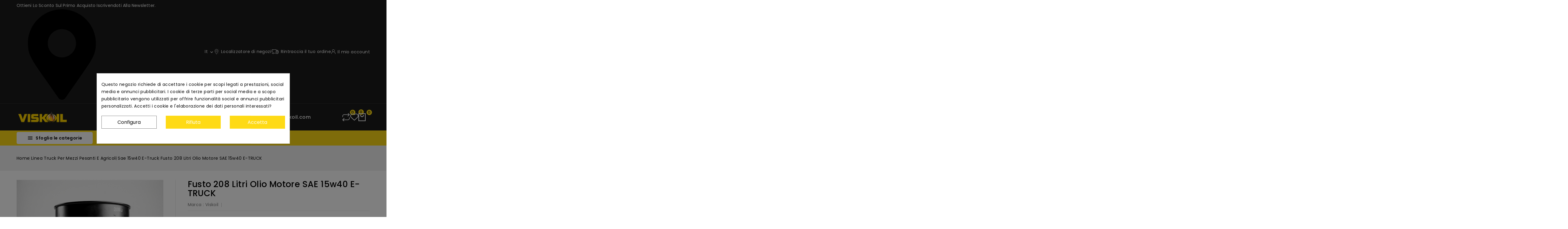

--- FILE ---
content_type: text/html; charset=utf-8
request_url: https://www.viskoil.com/it/sae-15w40-e-truck/41-fusto-208-litri-olio-motore-sae-15w40-e-truck-8054134511033.html
body_size: 30724
content:
<!doctype html>
<html lang="it">
  <head>
    
      
<meta charset="utf-8">


<meta http-equiv="x-ua-compatible" content="ie=edge">



<link rel="canonical" href="https://www.viskoil.com/it/sae-15w40-e-truck/41-fusto-208-litri-olio-motore-sae-15w40-e-truck-8054134511033.html">

  <title>Fusto 208 Litri Olio Motore SAE 15w40 E-TRUCK Per amion/Mezzi Agricoli</title>
  <meta name="description" content="Fusto da 208 litri di Olio Motore SAE 15w40 E-TRUCK per camion/Mezzi Agricoli. Soluzione di lubrificazione di alta qualità per veicoli pesanti.">
  <meta name="cookiesplus-added"><script data-keepinline='true'>let cookiesplusCookieValue=null;if(window.cookiesplus_debug){debugger;}
for(let cookie of document.cookie.split(';')){let[cookieName,value]=cookie.trim().split('=');if(cookieName==='cookiesplus'){cookiesplusCookieValue=decodeURIComponent(value);}}
if(cookiesplusCookieValue===null){console.log('%ccookiesplus cookie doesn\'t exist','background: red; color: white');throw new Error('cookiesplus cookie not found');}
try{cookiesplusCookieValue=JSON.parse(cookiesplusCookieValue);}catch(e){console.error('Failed to parse cookiesplus cookie value',e);throw new Error('Invalid cookiesplus cookie value');}
const defaultConsents={'ad_storage':false,'ad_user_data':false,'ad_personalization':false,'analytics_storage':false,'functionality_storage':false,'personalization_storage':false,'security_storage':false,};Object.keys(defaultConsents).forEach(function(key){window[key]=false;});if(cookiesplusCookieValue&&cookiesplusCookieValue.consents){const cookiesplusConsents=Object.keys(cookiesplusCookieValue.consents).filter(v=>v.startsWith('cookiesplus-finality'));cookiesplusConsents.forEach(function(key){const consent_type=cookiesplusCookieValue.consent_mode?.[key]?.consent_type;if(typeof cookiesplusCookieValue.consents!=='undefined'&&typeof cookiesplusCookieValue.consents[key]!=='undefined'&&cookiesplusCookieValue.consents[key]==='on'&&consent_type){Object.entries(consent_type).forEach(([innerKey,value])=>{if(value){window[innerKey]=true;}});}});}
window.dataLayer=window.dataLayer||[];function gtag(){dataLayer.push(arguments);}
gtag('consent','default',{'ad_storage':'denied','ad_user_data':'denied','ad_personalization':'denied','analytics_storage':'denied','functionality_storage':'denied','personalization_storage':'denied','security_storage':'denied','wait_for_update':500});gtag('consent','update',{'ad_storage':window.ad_storage?'granted':'denied','ad_user_data':window.ad_user_data?'granted':'denied','ad_personalization':window.ad_personalization?'granted':'denied','analytics_storage':window.analytics_storage?'granted':'denied','functionality_storage':window.functionality_storage?'granted':'denied','personalization_storage':window.personalization_storage?'granted':'denied','security_storage':window.security_storage?'granted':'denied',});if(cookiesplusCookieValue.consent_mode){if(cookiesplusCookieValue.consent_mode['url_passthrough']!==undefined){gtag('set','url_passthrough',cookiesplusCookieValue.consent_mode['url_passthrough']);}
if(cookiesplusCookieValue.consent_mode['ads_data_redaction']!==undefined){gtag('set','ads_data_redaction',cookiesplusCookieValue.consent_mode['ads_data_redaction']);}}</script><meta name="keywords" content="">
        <link rel="canonical" href="https://www.viskoil.com/it/sae-15w40-e-truck/41-fusto-208-litri-olio-motore-sae-15w40-e-truck-8054134511033.html">
    
                  <link rel="alternate" href="https://www.viskoil.com/en/sae-15w40-e-truck/41-fusto-208-litri-olio-motore-sae-15w40-e-truck-8054134511033.html" hreflang="en-us">
                  <link rel="alternate" href="https://www.viskoil.com/it/sae-15w40-e-truck/41-fusto-208-litri-olio-motore-sae-15w40-e-truck-8054134511033.html" hreflang="it">
                  <link rel="alternate" href="https://www.viskoil.com/es/sae-15w40-e-truck/41-fusto-208-litri-olio-motore-sae-15w40-e-truck-8054134511033.html" hreflang="es-es">
        
  
  
    <script type="application/ld+json">
  {
    "@context": "https://schema.org",
    "@type": "Organization",
    "name" : "Viskoil - Lubricantes Bueno Sl ",
    "url" : "https://www.viskoil.com/it/",
        "logo": {
      "@type": "ImageObject",
        "url":"https://www.viskoil.com/img/logo-1710515097.jpg"
    }
      }
</script>

<script type="application/ld+json">
  {
    "@context": "https://schema.org",
    "@type": "WebPage",
    "isPartOf": {
      "@type": "WebSite",
      "url":  "https://www.viskoil.com/it/",
      "name": "Viskoil - Lubricantes Bueno Sl "
    },
    "name": "Fusto 208 Litri Olio Motore SAE 15w40 E-TRUCK Per amion/Mezzi Agricoli",
    "url":  "https://www.viskoil.com/it/sae-15w40-e-truck/41-fusto-208-litri-olio-motore-sae-15w40-e-truck-8054134511033.html"
  }
</script>


  <script type="application/ld+json">
    {
      "@context": "https://schema.org",
      "@type": "BreadcrumbList",
      "itemListElement": [
                      {
              "@type": "ListItem",
              "position": 1,
              "name": "Home",
              "item": "https://www.viskoil.com/it/"
              },                    {
              "@type": "ListItem",
              "position": 2,
              "name": "Linea Truck Per Mezzi Pesanti e Agricoli",
              "item": "https://www.viskoil.com/it/4-linea-truck-per-mezzi-pesanti-e-agricoli"
              },                    {
              "@type": "ListItem",
              "position": 3,
              "name": "Sae 15w40 E-Truck",
              "item": "https://www.viskoil.com/it/23-sae-15w40-e-truck"
              },                    {
              "@type": "ListItem",
              "position": 4,
              "name": "Fusto 208 Litri Olio Motore SAE 15w40 E-TRUCK",
              "item": "https://www.viskoil.com/it/sae-15w40-e-truck/41-fusto-208-litri-olio-motore-sae-15w40-e-truck-8054134511033.html"
              }              ]
          }
  </script>
  
  
  
    <script type="application/ld+json">
  {
    "@context": "https://schema.org/",
    "@type": "Product",
    "name": "Fusto 208 Litri Olio Motore SAE 15w40 E-TRUCK",
    "description": "Fusto da 208 litri di Olio Motore SAE 15w40 E-TRUCK per camion/Mezzi Agricoli. Soluzione di lubrificazione di alta qualità per veicoli pesanti.",
    "category": "Sae 15w40 E-Truck",
    "image" :"https://www.viskoil.com/51-home_default/fusto-208-litri-olio-motore-sae-15w40-e-truck.jpg",    "sku": "41",
    "mpn": "41"
    ,"gtin13": "8054134511033"
        ,
    "brand": {
      "@type": "Thing",
      "name": "Viskoil"
    }
            ,
      "weight": {
        "@context": "https://schema.org",
        "@type": "QuantitativeValue",
        "value": "200.000000",
        "unitCode": "kg"
    }
        ,
          "offers": {
            "@type": "Offer",
            "priceCurrency": "EUR",
            "name": "Fusto 208 Litri Olio Motore SAE 15w40 E-TRUCK",
            "price": "595",
            "url": "https://www.viskoil.com/it/sae-15w40-e-truck/41-fusto-208-litri-olio-motore-sae-15w40-e-truck-8054134511033.html",
            "priceValidUntil": "2026-02-12",
                          "image": ["https://www.viskoil.com/51-large_default/fusto-208-litri-olio-motore-sae-15w40-e-truck.jpg","https://www.viskoil.com/144-large_default/fusto-208-litri-olio-motore-sae-15w40-e-truck.jpg"],
                        "sku": "41",
            "mpn": "41",
            "gtin13": "8054134511033",                                    "availability": "https://schema.org/InStock",
            "seller": {
              "@type": "Organization",
              "name": "Viskoil - Lubricantes Bueno Sl "
            }
          }
                }
</script>

  
  
    
  

  
    <meta property="og:title" content="Fusto 208 Litri Olio Motore SAE 15w40 E-TRUCK Per amion/Mezzi Agricoli" />
    <meta property="og:description" content="Fusto da 208 litri di Olio Motore SAE 15w40 E-TRUCK per camion/Mezzi Agricoli. Soluzione di lubrificazione di alta qualità per veicoli pesanti." />
    <meta property="og:url" content="https://www.viskoil.com/it/sae-15w40-e-truck/41-fusto-208-litri-olio-motore-sae-15w40-e-truck-8054134511033.html" />
    <meta property="og:site_name" content="Viskoil - Lubricantes Bueno Sl " />
        



<meta name="viewport" content="width=device-width, initial-scale=1">



<link rel="icon" type="image/vnd.microsoft.icon" href="https://www.viskoil.com/img/favicon.ico?1710515114">
<link rel="shortcut icon" type="image/x-icon" href="https://www.viskoil.com/img/favicon.ico?1710515114">



    <link rel="stylesheet" href="https://www.viskoil.com/themes/PRS02043/assets/css/theme.css" type="text/css" media="all">
  <link rel="stylesheet" href="https://www.viskoil.com/themes/PRS02043/assets/css/font-awesome.css" type="text/css" media="all">
  <link rel="stylesheet" href="https://www.viskoil.com/modules/blockreassurance/views/dist/front.css" type="text/css" media="all">
  <link rel="stylesheet" href="https://www.viskoil.com/modules/ps_socialfollow/views/css/ps_socialfollow.css" type="text/css" media="all">
  <link rel="stylesheet" href="https://www.viskoil.com/modules/ets_blog/views/css/owl.carousel.css" type="text/css" media="all">
  <link rel="stylesheet" href="https://www.viskoil.com/modules/ets_blog/views/css/owl.theme.css" type="text/css" media="all">
  <link rel="stylesheet" href="https://www.viskoil.com/modules/ets_blog/views/css/owl.transitions.css" type="text/css" media="all">
  <link rel="stylesheet" href="https://www.viskoil.com/modules/ets_blog/views/css/blog_home.css" type="text/css" media="all">
  <link rel="stylesheet" href="https://www.viskoil.com/modules/cp_countdown/views/css/countdown.css" type="text/css" media="all">
  <link rel="stylesheet" href="https://www.viskoil.com/modules/cookiesplus/views/css/cookiesplus.css" type="text/css" media="all">
  <link rel="stylesheet" href="https://www.viskoil.com/modules/cp_blocksearch/views/css/cpsearch.css" type="text/css" media="all">
  <link rel="stylesheet" href="https://www.viskoil.com/modules/cp_themeoptions/views/css/frontdesign.css" type="text/css" media="all">
  <link rel="stylesheet" href="https://www.viskoil.com/modules/stfeature/views/css/front.css" type="text/css" media="all">
  <link rel="stylesheet" href="https://www.viskoil.com/modules/cp_salenotification//views/css/front.css" type="text/css" media="all">
  <link rel="stylesheet" href="https://www.viskoil.com/modules/exportinvoices//views/css/front.css" type="text/css" media="all">
  <link rel="stylesheet" href="https://www.viskoil.com/js/jquery/plugins/autocomplete/jquery.autocomplete.css" type="text/css" media="all">
  <link rel="stylesheet" href="https://www.viskoil.com/js/jquery/plugins/fancybox/jquery.fancybox.css" type="text/css" media="all">
  <link rel="stylesheet" href="https://www.viskoil.com/modules/cp_categorylist/views/css/cpcategorylist.css" type="text/css" media="all">
  <link rel="stylesheet" href="https://www.viskoil.com/modules/cp_imageslider/views/css/flexslider.css" type="text/css" media="all">
  <link rel="stylesheet" href="https://www.viskoil.com/modules/cp_categoryproductsslider/views/css/cp_categoryproductsslider.css" type="text/css" media="all">
  <link rel="stylesheet" href="https://www.viskoil.com/modules/absfrequentlyboughttogether/views/css/front/abs_freqbought_fonts.css" type="text/css" media="all">
  <link rel="stylesheet" href="https://fonts.googleapis.com/icon?family=Material+Icons" type="text/css" media="all">
  <link rel="stylesheet" href="https://www.viskoil.com/modules/absfrequentlyboughttogether/views/css/front/abs_freqboughttogether_17.css" type="text/css" media="all">
  <link rel="stylesheet" href="https://www.viskoil.com/modules/absfrequentlyboughttogether/views/css/front/abs_freqboughttogether_210.css" type="text/css" media="all">
  <link rel="stylesheet" href="https://www.viskoil.com/modules/absfrequentlyboughttogether/views/css/front/abs_freqboughttogether_230.css" type="text/css" media="all">
  <link rel="stylesheet" href="https://www.viskoil.com/modules/absfrequentlyboughttogether/views/css/front/abs_freqboughttogether_246.css" type="text/css" media="all">
  <link rel="stylesheet" href="https://www.viskoil.com/modules/absfrequentlyboughttogether/views/css/front/animate.min.css" type="text/css" media="all">
  <link rel="stylesheet" href="https://www.viskoil.com/modules/cp_sideverticalmenu/views/css/cp_sideverticalmenu.css" type="text/css" media="all">
  <link rel="stylesheet" href="https://www.viskoil.com/themes/PRS02043/assets/css/custom.css" type="text/css" media="all">




  

  <script type="text/javascript">
        var CPBORDER_RADIUS = "1";
        var CPBOX_LAYOUT = "0";
        var CPDISPLAY_PRODUCT_VARIANTS = "1";
        var CPSTICKY_HEADER = "1";
        var C_P_CMS_PAGE = 0;
        var C_P_CONSENT_DOWNLOAD = "https:\/\/www.viskoil.com\/it\/module\/cookiesplus\/front";
        var C_P_COOKIE_CONFIG = {"1":{"cookies":[{"name":"cookiesplus"},{"name":"PrestaShop-#"}]},"3":{"cookies":[{"name":"collect"},{"name":"r\/collect"},{"name":"_ga"},{"name":"_gat"},{"name":"_ga_#"},{"name":"_gd#"},{"name":"_gid"}],"consent_type":{"analytics_storage":"true"},"firingEvent":""},"4":{"cookies":[{"name":"sib_cuid"}],"consent_type":{"ad_storage":"true","ad_user_data":"true","ad_personalization":"true"},"firingEvent":""}};
        var C_P_COOKIE_VALUE = "{}";
        var C_P_DATE = "2026-01-28 12:09:59";
        var C_P_DISPLAY_AGAIN = 0;
        var C_P_DOMAIN = ".viskoil.com";
        var C_P_EXPIRY = 365;
        var C_P_FINALITIES_COUNT = 3;
        var C_P_NOT_AVAILABLE_OUTSIDE_EU = 1;
        var C_P_OVERLAY = "1";
        var C_P_OVERLAY_OPACITY = "0.5";
        var C_P_REFRESH = 0;
        var PS_COOKIE_SAMESITE = "Lax";
        var PS_COOKIE_SECURE = 1;
        var btTkpPixel = {"tagContent":{"sPixel":"D5N57GBC77U6J0PHGQ20","aDynTags":{"tracking_type":{"label":"tracking_type","value":"ViewContent"},"content_type":{"label":"content_type","value":"product"},"content_id":{"label":"content_id","value":"41"},"value":{"label":"value","value":595},"currency":{"label":"currency","value":"EUR"},"content_name":{"label":"content_name","value":"Fusto 208 Litri Olio Motore SAE 15w40 E-TRUCK"},"content_category":{"label":"content_category","value":"Sae 15w40 E-Truck"}},"sCR":"\n","aTrackingType":{"label":"tracking_type","value":"ViewContent"},"sJsObjName":{"pixelId":"You have not indicated the pixel id","customlabel":"You have not indicated a name for your custom label","link":"You have not filled in the shop URL","token":"Field is required and token must be 32 characters","ruleName":"You have not indicated a name for your exclusion rule","category":"You have not selected any category to be exported","brand":"You have not selected any brand to be exported","color":"You have not selected any attribute or feature to be associated with the color tag","customDom":"Please set a value","cycle":"Please set a numeric value","bannerId":"You have not specified the HTML element that corresponds to the cookie acceptance button"}},"token":"266e5a743e39c1d39a7bf2f7ca6088e5","ajaxUrl":"https:\/\/www.viskoil.com\/it\/module\/bttiktokpixel\/ajax","tkpSeparator":"v","useConversionApi":"1","ApiToken":"211231474afc5fda32d7ba274926550b","currentPage":"product","id_order":0,"tagContentApi":"iDkP3SjsDRQW9L27nCT1gekOIkEiSTGcRGPNWbG2h2O8d88SIhOfDsqUOe3sMxaAiuVSaklpK0hS3ycIwl8tYeAKE2oJGAEJUnaCfR3AH\/1VTLjUIvNqJ2rMnGqfdnhz8AEFJvC2pbCqJYBTr1auwtflPzRFtBWKLHTo6c5euvYt7qLNrPl74ruj8CUgGR1Kcytp093tCSphRythqR2bUg1k\/dXXlH\/0Lmq3vLVIkEQ8c5fCboK3jUlZUZh3mGwSEfGhO1+Oh9RvaLRzWx2EuWk8ZPIwuKGAsqMprtJjydqjD7prqTyOR7fbL2zn7IGKGLh8GVSdwbU2Cv2wcHpyirlOx6zxmYENlCRqmb5fnMRUKd5eHMGeZS0EwehQ\/dYUmHrfESvt8FCmal4KQH8bvOVqnkFvdNCofDmlvY\/+kQtlFePgi6L1bxYWXDmaWj+LExg\/cH6gsHiJ8ibJxQCEkIysuTHWUCPUUIjDStNgod3eJgS3djC9BXhY2wn3tHrlxPnbu\/vY7WX+8rC6mBfWBkyJpPmU0BFHMzgfagm0FMj7pA8TcEw0B\/0B2OpIJzsHoLmXI4XyeXw0SjFQiByit\/Uu2mnZsbE7gz0Pn+gPLKQyywOdO0UlhctA\/QAA03pRj3Y7+38C+0iyn+o6aAWEkUBngNJ4MkO3P\/4bM1nfqpEqbzTClL38AcqPYObgyUb5Dbt81\/CKJjXtaPHUuZSLje98U3LFn\/kNiRHDlo60Z0JsUoUYnb7kKIEMQBWGTLMoju7Y5QEMkVruP7TWtYSf4j2lDjQXfSmiZ4GPcGLxVCpzfkfOZ5vh3rAtqef+9kTq3oFFsEC+AbTxEsXwGFm6eCRDoTIyAOeoo28qEg+6cK7ajLZE57e60Qy2M\/XDwlmLM0s1uUzPXM7L119GF03wdbwZtmMCRJo06\/Xf20lgVH0mF3J2lruxvLDldNJiHEsxWRGEh9OjTQ52mqmO5B9nY4Zr8pP+JiUSiV1L2zG\/vf2fb4yDh\/hi+G3Kq9eAcnYjr8ZE8eDGBZsnxkgVMsWzzmAuwtH1JUbTU\/9Y3lpA+uYLMRpRcXIZ3PRV\/sF+d9IaJLtOF9sAhc5g+L+NDqP+mHo5mCxrLx+PIE0Pg71qCQ6aBsh6rz2CN4vWQlgCLop3YvAYhYedBDjU6mY2\/ppvvQ+e1T+oH4+02y\/zfLJMiWltN\/7d+NcThOoqHpGTuY4fmXcA\/lhPPbYBJFMx0E6i4zvUCBwFJ2f9Uv13qjUKVj+HK3U2x9yhGtgIGA9Lzc4IKxt+RK2\/5pmEehGmYkZa0SqmRLuiWc1Gzp37HkM92jVs\/WHSX3UteqXGE5cp2jfRoi6P7iR9OyH6J7itgF4ZQ04UAcTGYti1PEOworeVD\/7fRz\/v4L6Z7230ZFEiHQMZb6\/rbf6OY0TMmkRJst7arBQFrvMLyuqJuqYWyx9NG5ngFcdunSbjChUhkVBWo7xTjmtGhjGlTwmBsqEfFVCYQc\/aXuG0Pbb97yxYnm7lPQ\/zhrNV2KBbMm9e4ADnIwcB4F5AQPQON7TVtqWqZJ6Eo+tWuK+DCZuZneN7GwGMjea8dMKPFhGB+yVzPcmTtnVEnYPEWcZ9MNB+6kRQqgyPoCQJQRI9VJoP4bibVeV\/ev5kJB0AaAcc3FVtsFpP2gnw","eventId":"\"3918\"","pixel_id":"D5N57GBC77U6J0PHGQ20","useAdvancedMatcing":"1","userEmail":"e3b0c44298fc1c149afbf4c8996fb92427ae41e4649b934ca495991b7852b855"};
        var buttoncompare_title_add = "Confrontare";
        var buttoncompare_title_remove = "Elimina dalla comparazione";
        var buttonwishlist_title_add = "Lista dei desideri";
        var buttonwishlist_title_remove = "Rimuovi dalla wishlist";
        var comparator_max_item = 3;
        var compared_products = [];
        var isLogged = false;
        var is_mobile = false;
        var prestashop = {"cart":{"products":[],"totals":{"total":{"type":"total","label":"Totale","amount":0,"value":"0,00\u00a0\u20ac"},"total_including_tax":{"type":"total","label":"Totale ","amount":0,"value":"0,00\u00a0\u20ac"},"total_excluding_tax":{"type":"total","label":"Totale  ","amount":0,"value":"0,00\u00a0\u20ac"}},"subtotals":{"products":{"type":"products","label":"Totale parziale","amount":0,"value":"0,00\u00a0\u20ac"},"discounts":null,"shipping":{"type":"shipping","label":"Spedizione","amount":0,"value":""},"tax":null},"products_count":0,"summary_string":"0 articoli","vouchers":{"allowed":1,"added":[]},"discounts":[],"minimalPurchase":0,"minimalPurchaseRequired":""},"currency":{"id":1,"name":"Euro","iso_code":"EUR","iso_code_num":"978","sign":"\u20ac"},"customer":{"lastname":null,"firstname":null,"email":null,"birthday":null,"newsletter":null,"newsletter_date_add":null,"optin":null,"website":null,"company":null,"siret":null,"ape":null,"is_logged":false,"gender":{"type":null,"name":null},"addresses":[]},"country":{"id_zone":"2","id_currency":"0","call_prefix":"1","iso_code":"US","active":"1","contains_states":"1","need_identification_number":"0","need_zip_code":"1","zip_code_format":"NNNNN","display_tax_label":"0","name":{"1":"United States","2":"Stati Uniti","3":"Estados Unidos"},"id":21},"language":{"name":"Italiano (Italian)","iso_code":"it","locale":"it-IT","language_code":"it","active":"1","is_rtl":"0","date_format_lite":"d\/m\/Y","date_format_full":"d\/m\/Y H:i:s","id":2},"page":{"title":"","canonical":"https:\/\/www.viskoil.com\/it\/sae-15w40-e-truck\/41-fusto-208-litri-olio-motore-sae-15w40-e-truck-8054134511033.html","meta":{"title":"Fusto 208 Litri Olio Motore SAE 15w40 E-TRUCK Per amion\/Mezzi Agricoli","description":"Fusto da 208 litri di Olio Motore SAE 15w40 E-TRUCK per camion\/Mezzi Agricoli. Soluzione di lubrificazione di alta qualit\u00e0 per veicoli pesanti.","keywords":"","robots":"index"},"page_name":"product","body_classes":{"lang-it":true,"lang-rtl":false,"country-US":true,"currency-EUR":true,"layout-full-width":true,"page-product":true,"tax-display-disabled":true,"page-customer-account":false,"product-id-41":true,"product-Fusto 208 Litri Olio Motore SAE 15w40 E-TRUCK":true,"product-id-category-23":true,"product-id-manufacturer-3":true,"product-id-supplier-0":true,"product-available-for-order":true},"admin_notifications":[],"password-policy":{"feedbacks":{"0":"Molto debole","1":"Debole","2":"Media","3":"Forte","4":"Molto forte","Straight rows of keys are easy to guess":"I tasti consecutivi sono facili da indovinare","Short keyboard patterns are easy to guess":"Gli schemi brevi sulla tastiera sono facili da indovinare","Use a longer keyboard pattern with more turns":"Utilizza uno schema pi\u00f9 lungo sulla tastiera con pi\u00f9 variazioni","Repeats like \"aaa\" are easy to guess":"Le ripetizioni come \u201caaa\u201d sono facili da indovinare","Repeats like \"abcabcabc\" are only slightly harder to guess than \"abc\"":"Le ripetizioni come \u201cabcabcabc\u201d sono solo leggermente pi\u00f9 difficili da indovinare rispetto ad \u201cabc\u201d","Sequences like abc or 6543 are easy to guess":"Le sequenze come \"abc\" o 6543 sono facili da indovinare","Recent years are easy to guess":"Gli anni recenti sono facili da indovinare","Dates are often easy to guess":"Le date sono spesso facili da indovinare","This is a top-10 common password":"Questa \u00e8 una delle 10 password pi\u00f9 comuni","This is a top-100 common password":"Questa \u00e8 una delle 100 password pi\u00f9 comuni","This is a very common password":"Questa password \u00e8 molto comune","This is similar to a commonly used password":"Questa password \u00e8 simile a un\u2019altra comunemente utilizzata","A word by itself is easy to guess":"Una parola di per s\u00e9 \u00e8 facile da indovinare","Names and surnames by themselves are easy to guess":"Nomi e cognomi sono di per s\u00e9 facili da indovinare","Common names and surnames are easy to guess":"Nomi e cognomi comuni sono facili da indovinare","Use a few words, avoid common phrases":"Utilizza diverse parole, evita le frasi comuni","No need for symbols, digits, or uppercase letters":"Nessun bisogno di simboli, cifre o lettere maiuscole","Avoid repeated words and characters":"Evita parole e caratteri ripetuti","Avoid sequences":"Evita le sequenze","Avoid recent years":"Evita gli anni recenti","Avoid years that are associated with you":"Evita gli anni associati a te","Avoid dates and years that are associated with you":"Evita date e anni associati a te","Capitalization doesn't help very much":"Le maiuscole non sono molto efficaci","All-uppercase is almost as easy to guess as all-lowercase":"Tutto maiuscolo \u00e8 quasi altrettanto facile da indovinare di tutto minuscolo","Reversed words aren't much harder to guess":"Le parole al contrario non sono molto pi\u00f9 difficili da indovinare","Predictable substitutions like '@' instead of 'a' don't help very much":"Sostituzioni prevedibili come \"@\" invece di \"a\" non sono molto efficaci","Add another word or two. Uncommon words are better.":"Aggiungi una o due parole in pi\u00f9. Le parole insolite sono pi\u00f9 sicure."}}},"shop":{"name":"Viskoil - Lubricantes Bueno Sl ","logo":"https:\/\/www.viskoil.com\/img\/logo-1710515097.jpg","stores_icon":"https:\/\/www.viskoil.com\/img\/logo_stores.png","favicon":"https:\/\/www.viskoil.com\/img\/favicon.ico"},"core_js_public_path":"\/themes\/","urls":{"base_url":"https:\/\/www.viskoil.com\/","current_url":"https:\/\/www.viskoil.com\/it\/sae-15w40-e-truck\/41-fusto-208-litri-olio-motore-sae-15w40-e-truck-8054134511033.html","shop_domain_url":"https:\/\/www.viskoil.com","img_ps_url":"https:\/\/www.viskoil.com\/img\/","img_cat_url":"https:\/\/www.viskoil.com\/img\/c\/","img_lang_url":"https:\/\/www.viskoil.com\/img\/l\/","img_prod_url":"https:\/\/www.viskoil.com\/img\/p\/","img_manu_url":"https:\/\/www.viskoil.com\/img\/m\/","img_sup_url":"https:\/\/www.viskoil.com\/img\/su\/","img_ship_url":"https:\/\/www.viskoil.com\/img\/s\/","img_store_url":"https:\/\/www.viskoil.com\/img\/st\/","img_col_url":"https:\/\/www.viskoil.com\/img\/co\/","img_url":"https:\/\/www.viskoil.com\/themes\/PRS02043\/assets\/img\/","css_url":"https:\/\/www.viskoil.com\/themes\/PRS02043\/assets\/css\/","js_url":"https:\/\/www.viskoil.com\/themes\/PRS02043\/assets\/js\/","pic_url":"https:\/\/www.viskoil.com\/upload\/","theme_assets":"https:\/\/www.viskoil.com\/themes\/PRS02043\/assets\/","theme_dir":"https:\/\/www.viskoil.com\/themes\/PRS02043\/","pages":{"address":"https:\/\/www.viskoil.com\/it\/indirizzo","addresses":"https:\/\/www.viskoil.com\/it\/indirizzi","authentication":"https:\/\/www.viskoil.com\/it\/login","manufacturer":"https:\/\/www.viskoil.com\/it\/marche","cart":"https:\/\/www.viskoil.com\/it\/carrello","category":"https:\/\/www.viskoil.com\/it\/index.php?controller=category","cms":"https:\/\/www.viskoil.com\/it\/index.php?controller=cms","contact":"https:\/\/www.viskoil.com\/it\/contattaci","discount":"https:\/\/www.viskoil.com\/it\/buoni-sconto","guest_tracking":"https:\/\/www.viskoil.com\/it\/tracciatura-ospite","history":"https:\/\/www.viskoil.com\/it\/cronologia-ordini","identity":"https:\/\/www.viskoil.com\/it\/dati-personali","index":"https:\/\/www.viskoil.com\/it\/","my_account":"https:\/\/www.viskoil.com\/it\/account","order_confirmation":"https:\/\/www.viskoil.com\/it\/conferma-ordine","order_detail":"https:\/\/www.viskoil.com\/it\/index.php?controller=order-detail","order_follow":"https:\/\/www.viskoil.com\/it\/segui-ordine","order":"https:\/\/www.viskoil.com\/it\/ordine","order_return":"https:\/\/www.viskoil.com\/it\/index.php?controller=order-return","order_slip":"https:\/\/www.viskoil.com\/it\/buono-ordine","pagenotfound":"https:\/\/www.viskoil.com\/it\/pagina-non-trovata","password":"https:\/\/www.viskoil.com\/it\/recupero-password","pdf_invoice":"https:\/\/www.viskoil.com\/it\/index.php?controller=pdf-invoice","pdf_order_return":"https:\/\/www.viskoil.com\/it\/index.php?controller=pdf-order-return","pdf_order_slip":"https:\/\/www.viskoil.com\/it\/index.php?controller=pdf-order-slip","prices_drop":"https:\/\/www.viskoil.com\/it\/offerte","product":"https:\/\/www.viskoil.com\/it\/index.php?controller=product","registration":"https:\/\/www.viskoil.com\/it\/registrazione","search":"https:\/\/www.viskoil.com\/it\/ricerca","sitemap":"https:\/\/www.viskoil.com\/it\/mappa-del-sito","stores":"https:\/\/www.viskoil.com\/it\/index.php?controller=stores","supplier":"https:\/\/www.viskoil.com\/it\/fornitori","new_products":"https:\/\/www.viskoil.com\/it\/nuovi-prodotti","brands":"https:\/\/www.viskoil.com\/it\/marche","register":"https:\/\/www.viskoil.com\/it\/registrazione","order_login":"https:\/\/www.viskoil.com\/it\/ordine?login=1"},"alternative_langs":{"en-us":"https:\/\/www.viskoil.com\/en\/sae-15w40-e-truck\/41-fusto-208-litri-olio-motore-sae-15w40-e-truck-8054134511033.html","it":"https:\/\/www.viskoil.com\/it\/sae-15w40-e-truck\/41-fusto-208-litri-olio-motore-sae-15w40-e-truck-8054134511033.html","es-es":"https:\/\/www.viskoil.com\/es\/sae-15w40-e-truck\/41-fusto-208-litri-olio-motore-sae-15w40-e-truck-8054134511033.html"},"actions":{"logout":"https:\/\/www.viskoil.com\/it\/?mylogout="},"no_picture_image":{"bySize":{"cart_default":{"url":"https:\/\/www.viskoil.com\/img\/p\/it-default-cart_default.jpg","width":80,"height":80},"small_default":{"url":"https:\/\/www.viskoil.com\/img\/p\/it-default-small_default.jpg","width":80,"height":80},"inner_default":{"url":"https:\/\/www.viskoil.com\/img\/p\/it-default-inner_default.jpg","width":203,"height":203},"home_default":{"url":"https:\/\/www.viskoil.com\/img\/p\/it-default-home_default.jpg","width":216,"height":216},"medium_default":{"url":"https:\/\/www.viskoil.com\/img\/p\/it-default-medium_default.jpg","width":300,"height":300},"large_default":{"url":"https:\/\/www.viskoil.com\/img\/p\/it-default-large_default.jpg","width":1000,"height":1000}},"small":{"url":"https:\/\/www.viskoil.com\/img\/p\/it-default-cart_default.jpg","width":80,"height":80},"medium":{"url":"https:\/\/www.viskoil.com\/img\/p\/it-default-home_default.jpg","width":216,"height":216},"large":{"url":"https:\/\/www.viskoil.com\/img\/p\/it-default-large_default.jpg","width":1000,"height":1000},"legend":""}},"configuration":{"display_taxes_label":false,"display_prices_tax_incl":true,"is_catalog":false,"show_prices":true,"opt_in":{"partner":true},"quantity_discount":{"type":"discount","label":"Sconto unit\u00e0"},"voucher_enabled":1,"return_enabled":0},"field_required":[],"breadcrumb":{"links":[{"title":"Home","url":"https:\/\/www.viskoil.com\/it\/"},{"title":"Linea Truck Per Mezzi Pesanti e Agricoli","url":"https:\/\/www.viskoil.com\/it\/4-linea-truck-per-mezzi-pesanti-e-agricoli"},{"title":"Sae 15w40 E-Truck","url":"https:\/\/www.viskoil.com\/it\/23-sae-15w40-e-truck"},{"title":"Fusto 208 Litri Olio Motore SAE 15w40 E-TRUCK","url":"https:\/\/www.viskoil.com\/it\/sae-15w40-e-truck\/41-fusto-208-litri-olio-motore-sae-15w40-e-truck-8054134511033.html"}],"count":4},"link":{"protocol_link":"https:\/\/","protocol_content":"https:\/\/"},"time":1769602199,"static_token":"266e5a743e39c1d39a7bf2f7ca6088e5","token":"ab964b8e710c85f1e0b55084ca071b80","debug":false};
        var productcompare_add = "Il prodotto \u00e8 stato aggiunto alla lista confronta";
        var productcompare_max_item = "Non \u00e8 possibile aggiungere pi\u00f9 del prodotto 3 al prodotto confrontato";
        var productcompare_remove = "Il prodotto \u00e8 stato rimosso con successo dalla lista confrontare";
        var productcompare_url = "https:\/\/www.viskoil.com\/it\/module\/stfeature\/productscompare";
        var productcompare_viewlistcompare = "Mostra la lista confronta";
        var psemailsubscription_subscription = "https:\/\/www.viskoil.com\/it\/module\/ps_emailsubscription\/subscription";
        var psr_icon_color = "#f19d76";
        var search_url = "https:\/\/www.viskoil.com\/it\/ricerca";
        var wishlist_add = "Il prodotto \u00e8 stato aggiunto con successo alla tua lista dei desideri";
        var wishlist_cancel_txt = "Annulla";
        var wishlist_confirm_del_txt = "Delete selected item?";
        var wishlist_del_default_txt = "Impossibile eliminare lista dei desideri di default";
        var wishlist_email_txt = "E-mail";
        var wishlist_loggin_required = "Devi essere registrato per gestire la vostra lista dei desideri";
        var wishlist_ok_txt = "Ok";
        var wishlist_quantity_required = "\u00c8 necessario inserire una quantit\u00e0";
        var wishlist_remove = "Il prodotto \u00e8 stato rimosso con successo dal lista dei desideri";
        var wishlist_reset_txt = "Reimposta";
        var wishlist_send_txt = "Inviare";
        var wishlist_send_wishlist_txt = "Invia lista dei desideri";
        var wishlist_url = "https:\/\/www.viskoil.com\/it\/module\/stfeature\/mywishlist";
        var wishlist_viewwishlist = "Vedi il tuo lista dei desideri";
      </script>



  <style>
            div#cookiesplus-modal,
        #cookiesplus-modal > div,
        #cookiesplus-modal p {
            background-color: #FFFFFF !important;
        }
    
            #cookiesplus-modal > div,
        #cookiesplus-modal p {
            color: #000 !important;
        }
    
            #cookiesplus-modal button.cookiesplus-accept {
            background-color: #feda15;
        }
    
            #cookiesplus-modal button.cookiesplus-accept {
            border: 1px solid #feda15;
        }
    

            #cookiesplus-modal button.cookiesplus-accept {
            color: #FFFFFF;
        }
    
            #cookiesplus-modal button.cookiesplus-accept {
            font-size: 16px;
        }
    
    
            #cookiesplus-modal button.cookiesplus-more-information {
            background-color: #FFFFFF;
        }
    
            #cookiesplus-modal button.cookiesplus-more-information {
            border: 1px solid #7A7A7A;
        }
    
            #cookiesplus-modal button.cookiesplus-more-information {
            color: #000;
        }
    
            #cookiesplus-modal button.cookiesplus-more-information {
            font-size: 16px;
        }
    
    
            #cookiesplus-modal button.cookiesplus-reject {
            background-color: #feda15;
        }
    
            #cookiesplus-modal button.cookiesplus-reject {
            border: 1px solid #feda15;
        }
    
            #cookiesplus-modal button.cookiesplus-reject {
            color: #FFFFFF;
        }
    
            #cookiesplus-modal button.cookiesplus-reject {
            font-size: 16px;
        }
    
    
            #cookiesplus-modal button.cookiesplus-save:not([disabled]) {
            background-color: #FFFFFF;
        }
    
            #cookiesplus-modal button.cookiesplus-save:not([disabled]) {
            border: 1px solid #7A7A7A;
        }
    
            #cookiesplus-modal button.cookiesplus-save:not([disabled]) {
            color: #000;
        }
    
            #cookiesplus-modal button.cookiesplus-save {
            font-size: 16px;
        }
    
    
    #cookiesplus-tab {
                                    bottom: 0;
                left: 0;
                    
        
            }
</style>

<script type='text/javascript'>
  window.CRISP_PLUGIN_URL = "https://plugins.crisp.chat/urn:crisp.im:prestashop:0";
  window.CRISP_WEBSITE_ID = "11242eaf-db5c-4a94-a114-6d43c5a9bf21";

  if ("" !== "1") {
    if ("" === "1") {
      CRISP_CUSTOMER = {
        id:  null,
        logged_in: true,
        full_name: " ",
        email: "",
        address: "",
        phone: "",
      }
    }

      }
</script>


            <script id="js-rcpgtm-config" type="application/json">{"bing":{"tracking_id":"","feed":{"id_product_prefix":"","id_product_source_key":"id_product","id_variant_prefix":"","id_variant_source_key":"id_attribute"}},"context":{"browser":{"device_type":1},"localization":{"id_country":21,"country_code":"US","id_currency":1,"currency_code":"EUR","id_lang":2,"lang_code":"it"},"page":{"controller_name":"product","products_per_page":12,"category":[],"search_term":""},"shop":{"id_shop":1,"shop_name":"My shop","base_dir":"https:\/\/www.viskoil.com\/"},"tracking_module":{"module_name":"rcpgtagmanager","module_version":"4.4.6","checkout_module":{"module":"default","controller":"order"},"service_version":"8","token":"df0322e040bfdd7204367392be334d96"},"user":[]},"criteo":{"tracking_id":"","feed":{"id_product_prefix":"","id_product_source_key":"id_product","id_variant_prefix":"","id_variant_source_key":"id_attribute"}},"facebook":{"tracking_id":"1520677238105650","feed":{"id_product_prefix":"","id_product_source_key":"id_product","id_variant_prefix":"","id_variant_source_key":"id_product"}},"ga4":{"tracking_id":"G-BD1LVPTLFG","server_container_url":"https:\/\/server.viskoil.com","is_url_passthrough":true,"is_data_import":true},"gads":{"tracking_id":"456656929","merchant_id":"5294986314","conversion_labels":{"create_account":"M9v9CKDQoqcZEKGQ4NkB","product_view":"Hy9nCOGjpKcZEKGQ4NkB","add_to_cart":"ynYOCO7EoqcZEKGQ4NkB","begin_checkout":"A8fGCLHSoqcZEKGQ4NkB","purchase":"oCKtCPiko6cZEKGQ4NkB"},"is_custom_remarketing":true},"gtm":{"tracking_id":"GTM-MS9NDVN8","is_internal_traffic":false,"script_url":"https:\/\/load.server.viskoil.com\/2acxrzetvun.js","data_layer_name":"dataLayer","id_parameter":"s","override_tracking_id":"BxFLMzE3XzU9TDgwMzRKXhhIRFpUXBYWUwMfBw4VGxRAFhkZ"},"google_feed":{"id_product_prefix":"","id_product_source_key":"id_product","id_variant_prefix":"","id_variant_source_key":"id_attribute"},"kelkoo":{"tracking_list":[],"feed":{"id_product_prefix":"","id_product_source_key":"id_product","id_variant_prefix":"","id_variant_source_key":"id_attribute"}},"pinterest":{"tracking_id":"","feed":{"id_product_prefix":"","id_product_source_key":"id_product","id_variant_prefix":"","id_variant_source_key":"id_attribute"}},"tiktok":{"tracking_id":"D5N57GBC77U6J0PHGQ20","feed":{"id_product_prefix":"","id_product_source_key":"id_product","id_variant_prefix":"","id_variant_source_key":"id_attribute"}},"twitter":{"tracking_id":"","events":{"add_to_cart_id":"","payment_info_id":"","checkout_initiated_id":"","product_view_id":"","lead_id":"","purchase_id":"","search_id":""},"feed":{"id_product_prefix":"","id_product_source_key":"id_product","id_variant_prefix":"","id_variant_source_key":"id_attribute"}}}</script>

        <script type="text/javascript" data-keepinline="true" data-cfasync="false">
            
            const rcpgtm_config = document.getElementById('js-rcpgtm-config') ?
                JSON.parse(document.getElementById('js-rcpgtm-config').textContent) :
                {}
            ;

            if (typeof rcpgtm_config === 'object' && rcpgtm_config.gtm?.tracking_id && rcpgtm_config.context?.browser) {
                rcpgtm_config.context.browser.user_agent = navigator.userAgent;
                rcpgtm_config.context.browser.navigator_lang = navigator.language || navigator.userLanguage;
                rcpgtm_config.context.browser.fingerprint = JSON.parse(window.localStorage.getItem('RCFingerprint'))?.value || window.crypto.randomUUID();
                rcpgtm_config.context.page.fingerprint = window.crypto.randomUUID();
                document.getElementById('js-rcpgtm-config').textContent = JSON.stringify(rcpgtm_config);

                window[rcpgtm_config.gtm.data_layer_name] = window[rcpgtm_config.gtm.data_layer_name] || [];

                const data_init = {
                    config: (({ gtm, context, ...rest }) => rest)(rcpgtm_config),
                    context: {
                        browser: {
                            ...rcpgtm_config.context.browser,
                            is_internal_traffic: rcpgtm_config.gtm.is_internal_traffic
                        },
                        page: (({ products_per_page, ...rest }) => rest)(rcpgtm_config.context.page),
                        localization: rcpgtm_config.context.localization,
                        shop: rcpgtm_config.context.shop,
                        user: rcpgtm_config.context.user,
                    },
                };

                window[rcpgtm_config.gtm.data_layer_name].push(data_init);

                (function(w,d,s,l,u,p,i){
                    w[l]=w[l]||[];w[l].push({'gtm.start': new Date().getTime(),event:'gtm.js'});
                    var f=d.getElementsByTagName(s)[0],j=d.createElement(s),dl=l!='dataLayer'?'&l='+l:'';
                    j.async=true;
                    j.src=u+'?'+p+'='+i+dl;
                    f.parentNode.insertBefore(j,f);
                })(window, document, 'script', rcpgtm_config.gtm.data_layer_name, rcpgtm_config.gtm.script_url, rcpgtm_config.gtm.id_parameter, rcpgtm_config.gtm.override_tracking_id || rcpgtm_config.gtm.tracking_id);
            }
            
        </script>
    
<link href="//fonts.googleapis.com/css?family=Poppins:300,400,500,600,700,800,900&display=swap" rel="stylesheet" id="body_font">
<link href="//fonts.googleapis.com/css?family=Oswald:300,400,500,600,700,800,900&display=swap" rel="stylesheet" id="banner_font">

   
    





    
  <meta property="og:type" content="product">
  <meta property="og:url" content="https://www.viskoil.com/it/sae-15w40-e-truck/41-fusto-208-litri-olio-motore-sae-15w40-e-truck-8054134511033.html">
  <meta property="og:title" content="Fusto 208 Litri Olio Motore SAE 15w40 E-TRUCK Per amion/Mezzi Agricoli">
  <meta property="og:site_name" content="Viskoil - Lubricantes Bueno Sl |escape:'htmlall':'UTF-8'">
  <meta property="og:description" content="Fusto da 208 litri di Olio Motore SAE 15w40 E-TRUCK per camion/Mezzi Agricoli. Soluzione di lubrificazione di alta qualità per veicoli pesanti.">
  <meta property="og:image" content="https://www.viskoil.com/51-large_default/fusto-208-litri-olio-motore-sae-15w40-e-truck.jpg">
      <meta property="product:pretax_price:amount" content="491.735537">
    <meta property="product:pretax_price:currency" content="EUR">
    <meta property="product:price:amount" content="595">
    <meta property="product:price:currency" content="EUR">
        <meta property="product:weight:value" content="200.000000">
    <meta property="product:weight:units" content="kg">
  
  </head>
  <body id="product" class="lang-it country-us currency-eur layout-full-width page-product tax-display-disabled product-id-41 product-fusto-208-litri-olio-motore-sae-15w40-e-truck product-id-category-23 product-id-manufacturer-3 product-id-supplier-0 product-available-for-order">
    
    
    
    <main id="page">
      
              
      
      <header id="header">
          
            
  <div class="header-banner">
    
  </div>


	<nav class="header-nav">
		<div class="container">
			<div class="left-nav">
				<div id="cpheadercms1">
  <div class="contact-link">Ottieni lo sconto sul primo acquisto iscrivendoti alla Newsletter.</div>
</div>
    <a class="ets_click_show" href="javascript:void(0)" >
        <i class="icon" aria-hidden="true"><svg aria-hidden="true" focusable="false" data-prefix="fas" data-icon="map-marker-alt" class="svg-inline--fa fa-map-marker-alt fa-w-12" role="img" xmlns="http://www.w3.org/2000/svg" viewBox="0 0 384 512"><path fill="currentColor" d="M172.268 501.67C26.97 291.031 0 269.413 0 192 0 85.961 85.961 0 192 0s192 85.961 192 192c0 77.413-26.97 99.031-172.268 309.67-9.535 13.774-29.93 13.773-39.464 0zM192 272c44.183 0 80-35.817 80-80s-35.817-80-80-80-80 35.817-80 80 35.817 80 80 80z"></path></svg></i>
        <span class="text_content">Spagna</span>
            </a>


			</div>
			<div class="right-nav">
				<div id="_desktop_language_selector">
  <div class="language-selector-wrapper">
    <div class="language-selector dropdown js-dropdown">
      <span class="expand-more " data-toggle="dropdown">it</span>
      <span data-target="dropdown" data-toggle="dropdown" aria-haspopup="true" aria-expanded="false" >
        <i class="material-icons expand-more">&#xE313;</i>
      </span>
      <ul class="dropdown-menu">
                  <li >
            <a href="https://www.viskoil.com/en/sae-15w40-e-truck/41-fusto-208-litri-olio-motore-sae-15w40-e-truck-8054134511033.html" class="dropdown-item"><img src="https://www.viskoil.com/img/l/1.jpg" alt="en" width="16" height="11" />English</a>
          </li>
                  <li  class="current" >
            <a href="https://www.viskoil.com/it/sae-15w40-e-truck/41-fusto-208-litri-olio-motore-sae-15w40-e-truck-8054134511033.html" class="dropdown-item"><img src="https://www.viskoil.com/img/l/2.jpg" alt="it" width="16" height="11" />Italiano</a>
          </li>
                  <li >
            <a href="https://www.viskoil.com/es/sae-15w40-e-truck/41-fusto-208-litri-olio-motore-sae-15w40-e-truck-8054134511033.html" class="dropdown-item"><img src="https://www.viskoil.com/img/l/3.jpg" alt="es" width="16" height="11" />Español</a>
          </li>
              </ul>
      <select class="link hidden-lg-up hidden-md-down">
                  <option value="https://www.viskoil.com/en/sae-15w40-e-truck/41-fusto-208-litri-olio-motore-sae-15w40-e-truck-8054134511033.html">English</option>
                  <option value="https://www.viskoil.com/it/sae-15w40-e-truck/41-fusto-208-litri-olio-motore-sae-15w40-e-truck-8054134511033.html" selected="selected">Italiano</option>
                  <option value="https://www.viskoil.com/es/sae-15w40-e-truck/41-fusto-208-litri-olio-motore-sae-15w40-e-truck-8054134511033.html">Español</option>
              </select>
  </div>
</div>
</div>
    <div class="link hidden-lg-up vertical_language">
        <ul class="dropdown-menu">
                  <li >
            <a href="https://www.viskoil.com/en/sae-15w40-e-truck/41-fusto-208-litri-olio-motore-sae-15w40-e-truck-8054134511033.html" class="dropdown-item"><img src="https://www.viskoil.com/img/l/1.jpg" alt="en" width="16" height="16" />en</a>
          </li>
                  <li  class="current" >
            <a href="https://www.viskoil.com/it/sae-15w40-e-truck/41-fusto-208-litri-olio-motore-sae-15w40-e-truck-8054134511033.html" class="dropdown-item"><img src="https://www.viskoil.com/img/l/2.jpg" alt="it" width="16" height="16" />it</a>
          </li>
                  <li >
            <a href="https://www.viskoil.com/es/sae-15w40-e-truck/41-fusto-208-litri-olio-motore-sae-15w40-e-truck-8054134511033.html" class="dropdown-item"><img src="https://www.viskoil.com/img/l/3.jpg" alt="es" width="16" height="16" />es</a>
          </li>
              </ul>
</div>

<div id="_desktop_user_info">

   <a class="locator top-link" href="https://www.viskoil.com/it/index.php?controller=stores">
      <i class="locator-icon"></i>
      <span>Localizzatore di negozi</span>
   </a>

   <a class="track-order top-link" href="https://www.viskoil.com/it/cronologia-ordini">
      <i class="track-icon"></i>
      <span>Rintraccia il tuo ordine</span>
   </a>
   
   
      <a
      class="sign-in account top-link"
      href="https://www.viskoil.com/it/account"
      title="Accedi al tuo account cliente"
      rel="nofollow"
      >
      <i class="account-icon"></i>
      <span>Il mio account</span>
      </a>

      </div>
   
   <div class="user-info-side" id="verticalmenu_desktop_user_info">
          <a
        href="https://www.viskoil.com/it/account"
        title="Accedi al tuo account cliente"
        rel="nofollow"
         >
        <span>Registrazione</span>
      </a>
          
  </div>


			</div>
		</div>		
	</nav>


	<div class="header-top">
		<div class="header-div">
			<div class="container">

				<div class="header-left">
					<div class="header_logo" id="_desktop_logo">
																					<a href="https://www.viskoil.com/it/">
									<img
									class="logo"
									src="https://www.viskoil.com/img/logo-1710515097.jpg"
									alt="Viskoil - Lubricantes Bueno Sl "
									loading="lazy">
								</a>
																		</div>
				</div>	

				<div class="header-center">
					<!-- Block search module TOP -->

<div id="search_block_top"  class="col-sm-5">
<span class="search_button"></span>
<div class="searchtoggle">
	<form id="searchbox" method="get" action="https://www.viskoil.com/it/ricerca">
       <div class="cpsearch-main">
		<input type="hidden" name="controller" value="search">
		<input type="hidden" name="orderby" value="position" />
		<input type="hidden" name="orderway" value="desc" />
		<input class="search_query form-control" type="text" id="search_query_top" name="s" placeholder="Cerca il prodotto qui..." value="" />
		<div class="select-wrapper">
        <select id="search_category" name="search_category" class="form-control">
            <option value="all">tutte le categorie</option>
            <option value="7">&nbsp&nbspOlio Motore</option><option value="8">&nbsp&nbspOlio Cambio</option><option value="3">&nbsp&nbspOlio Idraulico</option><option value="4">&nbsp&nbspLinea Truck Per Mezzi Pesanti e Agricoli</option><option value="5">&nbsp&nbspOlio Moto</option><option value="6">&nbsp&nbspOfferte Per Officine / Aziende Agricole</option><option value="27">&nbsp&nbspOfferte</option>   
        </select>
		</div>

		<div id="cp_url_ajax_search" style="display:none">
		<input type="hidden" value="https://www.viskoil.com/modules/cp_blocksearch/controller_ajax_search.php" class="url_ajax" />
		</div>
		</div>
		<button type="submit" class="btn btn-primary">
			<div class="submit-text">Ricerca</div>
		</button>
	</form>
</div>
	</div>

<script type="text/javascript">
var limit_character = "<p class='limit'>Il numero di caratteri almeno è 3</p>";
</script>
<!-- /Block search module TOP -->
<div id="cpheadercms3">
  <div class="callus">info@viskoil.com</div>
</div>

				</div>	

				<div class="header-right">
					 

<div class="head-compare">
    <a
      class="ap-btn-compare"
      href="https://www.viskoil.com/it/module/stfeature/productscompare"
      title="Confrontare"
      rel="nofollow"
    >
      <i class="material-icons">&#xE863;</i>
      <span>Confrontare</span>    
    </a>    
    <span class="ap-total-compare ap-total">0</span>
</div>

<div class="head-wishlist">
    <a
      class="ap-btn-wishlist"
      href="https://www.viskoil.com/it/module/stfeature/mywishlist"
      title="Lista dei desideri"
      rel="nofollow"
    >
    	<i class="material-icons">&#xE87E;</i>
	    <span>Lista dei desideri</span>      
    </a>
    <span class="ap-total-wishlist" data-total-wishlist="0">0</span>
</div> 



<div class="overlay"></div>
<div id="_desktop_cart">
   <div class="blockcart" data-refresh-url="//www.viskoil.com/it/module/ps_shoppingcart/ajax">
      <div class="header blockcart-header">
         <span class="icon_menu">
         <span class="carthome" rel="nofollow"></span>
         <span class="cart-products-counthome">0</span>
         <span rel="nofollow" class="cart_custom"> 
                     </span>			
         </span>	 				
         <div class="cart_block block exclusive">
            <div class="top-block-cart">
               <div class="toggle-title">Carrello (0)</div>
               <div class="close-icon">Chiudi</div>
            </div>
            <div class="block_content">
                                 <div class="no-more-item">
                     <div class="no-img" ><img src="https://www.viskoil.com/themes/PRS02043/assets/img/megnor/empty-cart.svg" width="80" height="111"></div>
                     <div class="empty-text">Non ci sono altri articoli nel tuo carrello </div>
                     <a rel="nofollow" href="https://www.viskoil.com/it/" class="continue"><button type="button" class="btn btn-secondary btn-primary">Continua a fare acquisti</button></a>
                  </div>
                           </div>
                     </div>
      </div>
   </div>
</div>

				</div>	
				
						
					
			</div>
		</div>
	</div>
	<div class="header-top-main bg_main">
		<div class="container">
			<div class="container text-xs-center mobile">
			<div class="menu-container">
				<div class="menu-icon">
					<div class="cat-title"> <i class="material-icons menu-open">&#xE5D2;</i> Sfoglia le categorie</div>
				</div>
			</div>
</div>
<div id="cp_sidevertical_menu_top" class="tmvm-contener sidevertical-menu clearfix col-lg-12  hb-animate-element top-to-bottom">
    <div class="title_main_menu">
      <div class="title_menu">menù</div>
        <div class="menu-icon active">
          <div class="cat-title title2">
            <i class="material-icons menu-close">&#xE5CD;</i>
          </div>
        </div>
      </div>
        
	
  <div class="menu sidevertical-menu js-top-menu position-static" id="sidevertical_menu">	  
    <div class="js-top-menu mobile">
      
          <ul class="top-menu" id="top-menu" data-depth="0">
                    <li class="link" id="https://www.viskoil.com/it/">
                          <a
                class="dropdown-item"
                href="https://www.viskoil.com/it/" data-depth="0"
                              >
                                Home
              </a>
                          </li>
                    <li class="category" id="cpcategory-7">
                          <a
                class="dropdown-item"
                href="https://www.viskoil.com/it/7-olio-motore-qualita-premium" data-depth="0"
                              >
                                                                      <span class="pull-xs-right">
                    <span data-target="#top_sub_menu_41478" data-toggle="collapse" class="navbar-toggler collapse-icons">
                      <i class="material-icons add">&#xe145;</i>
                      <i class="material-icons remove">&#xE15B;</i>
                    </span>
                  </span>
                                Olio Motore
              </a>
                            <div  class="popover sub-menu js-sub-menu collapse" id="top_sub_menu_41478">
                
          <ul class="top-menu"  data-depth="1">
                    <li class="category" id="cpcategory-20">
                          <a
                class="dropdown-item dropdown-submenu"
                href="https://www.viskoil.com/it/20-sae-0w30" data-depth="1"
                              >
                                Sae 0W30
              </a>
                          </li>
                    <li class="category" id="cpcategory-9">
                          <a
                class="dropdown-item dropdown-submenu"
                href="https://www.viskoil.com/it/9-sae-5w30-viskoil-olio-motore-acea-c3-per-motori-benzina-diesel" data-depth="1"
                              >
                                Sae 5W30
              </a>
                          </li>
                    <li class="category" id="cpcategory-10">
                          <a
                class="dropdown-item dropdown-submenu"
                href="https://www.viskoil.com/it/10-sae-5w40-viskoil-olio-motore-acea-c3-per-motori-benzina-diesel" data-depth="1"
                              >
                                Sae 5W40
              </a>
                          </li>
                    <li class="category" id="cpcategory-11">
                          <a
                class="dropdown-item dropdown-submenu"
                href="https://www.viskoil.com/it/11-olio-motore-sintentico-sae-10w40-per-motori-benzina-e-diesel" data-depth="1"
                              >
                                Sae 10W40
              </a>
                          </li>
                    <li class="category" id="cpcategory-21">
                          <a
                class="dropdown-item dropdown-submenu"
                href="https://www.viskoil.com/it/21-olio-motore-sae-15w40-per-motori-benzina-e-diesel" data-depth="1"
                              >
                                Sae 15W40
              </a>
                          </li>
              </ul>
    
              </div>
                          </li>
                    <li class="category" id="cpcategory-8">
                          <a
                class="dropdown-item"
                href="https://www.viskoil.com/it/8-olio-cambio-per-auto-e-mezzi-pesanti" data-depth="0"
                              >
                                                                      <span class="pull-xs-right">
                    <span data-target="#top_sub_menu_5983" data-toggle="collapse" class="navbar-toggler collapse-icons">
                      <i class="material-icons add">&#xe145;</i>
                      <i class="material-icons remove">&#xE15B;</i>
                    </span>
                  </span>
                                Olio Cambio
              </a>
                            <div  class="popover sub-menu js-sub-menu collapse" id="top_sub_menu_5983">
                
          <ul class="top-menu"  data-depth="1">
                    <li class="category" id="cpcategory-14">
                          <a
                class="dropdown-item dropdown-submenu"
                href="https://www.viskoil.com/it/14-sae-80w90" data-depth="1"
                              >
                                Sae 80w90
              </a>
                          </li>
                    <li class="category" id="cpcategory-15">
                          <a
                class="dropdown-item dropdown-submenu"
                href="https://www.viskoil.com/it/15-sae-75w90" data-depth="1"
                              >
                                Sae 75w90
              </a>
                          </li>
                    <li class="category" id="cpcategory-16">
                          <a
                class="dropdown-item dropdown-submenu"
                href="https://www.viskoil.com/it/16-atf-ii" data-depth="1"
                              >
                                ATF II
              </a>
                          </li>
                    <li class="category" id="cpcategory-17">
                          <a
                class="dropdown-item dropdown-submenu"
                href="https://www.viskoil.com/it/17-atf-iii" data-depth="1"
                              >
                                ATF III
              </a>
                          </li>
              </ul>
    
              </div>
                          </li>
                    <li class="category" id="cpcategory-3">
                          <a
                class="dropdown-item"
                href="https://www.viskoil.com/it/3-olio-idraulico-per-escavatori-trattori" data-depth="0"
                              >
                                                                      <span class="pull-xs-right">
                    <span data-target="#top_sub_menu_68921" data-toggle="collapse" class="navbar-toggler collapse-icons">
                      <i class="material-icons add">&#xe145;</i>
                      <i class="material-icons remove">&#xE15B;</i>
                    </span>
                  </span>
                                Olio Idraulico
              </a>
                            <div  class="popover sub-menu js-sub-menu collapse" id="top_sub_menu_68921">
                
          <ul class="top-menu"  data-depth="1">
                    <li class="category" id="cpcategory-12">
                          <a
                class="dropdown-item dropdown-submenu"
                href="https://www.viskoil.com/it/12-olio-idraulico-per-escavatori-trattori-iso-32" data-depth="1"
                              >
                                Iso 32
              </a>
                          </li>
                    <li class="category" id="cpcategory-22">
                          <a
                class="dropdown-item dropdown-submenu"
                href="https://www.viskoil.com/it/22-olio-idraulico-per-escavatori-trattori-iso-46" data-depth="1"
                              >
                                Iso 46
              </a>
                          </li>
                    <li class="category" id="cpcategory-13">
                          <a
                class="dropdown-item dropdown-submenu"
                href="https://www.viskoil.com/it/13-olio-idraulico-per-escavatori-trattori-iso-68" data-depth="1"
                              >
                                Iso 68
              </a>
                          </li>
                    <li class="category" id="cpcategory-18">
                          <a
                class="dropdown-item dropdown-submenu"
                href="https://www.viskoil.com/it/18-sae-10w30-multifunzione" data-depth="1"
                              >
                                Sae 10w30 Multifunzione
              </a>
                          </li>
              </ul>
    
              </div>
                          </li>
                    <li class="category" id="cpcategory-4">
                          <a
                class="dropdown-item"
                href="https://www.viskoil.com/it/4-linea-truck-per-mezzi-pesanti-e-agricoli" data-depth="0"
                              >
                                                                      <span class="pull-xs-right">
                    <span data-target="#top_sub_menu_83133" data-toggle="collapse" class="navbar-toggler collapse-icons">
                      <i class="material-icons add">&#xe145;</i>
                      <i class="material-icons remove">&#xE15B;</i>
                    </span>
                  </span>
                                Linea Truck Per Mezzi Pesanti e Agricoli
              </a>
                            <div  class="popover sub-menu js-sub-menu collapse" id="top_sub_menu_83133">
                
          <ul class="top-menu"  data-depth="1">
                    <li class="category" id="cpcategory-19">
                          <a
                class="dropdown-item dropdown-submenu"
                href="https://www.viskoil.com/it/19-sae-10w40-e-truck" data-depth="1"
                              >
                                Sae 10w40 E-Truck
              </a>
                          </li>
                    <li class="category" id="cpcategory-23">
                          <a
                class="dropdown-item dropdown-submenu"
                href="https://www.viskoil.com/it/23-sae-15w40-e-truck" data-depth="1"
                              >
                                Sae 15w40 E-Truck
              </a>
                          </li>
                    <li class="category" id="cpcategory-24">
                          <a
                class="dropdown-item dropdown-submenu"
                href="https://www.viskoil.com/it/24-sae-5w30-e-truck" data-depth="1"
                              >
                                Sae 5w30 E-Truck
              </a>
                          </li>
              </ul>
    
              </div>
                          </li>
                    <li class="category" id="cpcategory-5">
                          <a
                class="dropdown-item"
                href="https://www.viskoil.com/it/5-olio-moto" data-depth="0"
                              >
                                                                      <span class="pull-xs-right">
                    <span data-target="#top_sub_menu_80558" data-toggle="collapse" class="navbar-toggler collapse-icons">
                      <i class="material-icons add">&#xe145;</i>
                      <i class="material-icons remove">&#xE15B;</i>
                    </span>
                  </span>
                                Olio Moto
              </a>
                            <div  class="popover sub-menu js-sub-menu collapse" id="top_sub_menu_80558">
                
          <ul class="top-menu"  data-depth="1">
                    <li class="category" id="cpcategory-25">
                          <a
                class="dropdown-item dropdown-submenu"
                href="https://www.viskoil.com/it/25-olio-2-tempi-sintetico" data-depth="1"
                              >
                                Olio 2 Tempi Sintetico
              </a>
                          </li>
                    <li class="category" id="cpcategory-26">
                          <a
                class="dropdown-item dropdown-submenu"
                href="https://www.viskoil.com/it/26-olio-2-tempi-minerale" data-depth="1"
                              >
                                Olio 2 Tempi Minerale
              </a>
                          </li>
              </ul>
    
              </div>
                          </li>
                    <li class="category" id="cpcategory-27">
                          <a
                class="dropdown-item"
                href="https://www.viskoil.com/it/27-offerte-per-officine" data-depth="0"
                              >
                                                                      <span class="pull-xs-right">
                    <span data-target="#top_sub_menu_6784" data-toggle="collapse" class="navbar-toggler collapse-icons">
                      <i class="material-icons add">&#xe145;</i>
                      <i class="material-icons remove">&#xE15B;</i>
                    </span>
                  </span>
                                Offerte
              </a>
                            <div  class="popover sub-menu js-sub-menu collapse" id="top_sub_menu_6784">
                
          <ul class="top-menu"  data-depth="1">
                    <li class="category" id="cpcategory-28">
                          <a
                class="dropdown-item dropdown-submenu"
                href="https://www.viskoil.com/it/28-offerte-aziende-agricole-industriali" data-depth="1"
                              >
                                Aziende Agricole e Industriali
              </a>
                          </li>
                    <li class="category" id="cpcategory-32">
                          <a
                class="dropdown-item dropdown-submenu"
                href="https://www.viskoil.com/it/32-offerte-officine" data-depth="1"
                              >
                                Officine Meccaniche
              </a>
                          </li>
              </ul>
    
              </div>
                          </li>
                    <li class="link" id="https://www.viskoil.com/it/contattaci">
                          <a
                class="dropdown-item"
                href="https://www.viskoil.com/it/contattaci" data-depth="0"
                              >
                                Diventa Rivenditore
              </a>
                          </li>
                    <li class="link" id="https://www.viskoil.com/it/News%20Dal%20Mondo%20Viskoil">
                          <a
                class="dropdown-item"
                href="https://www.viskoil.com/it/News%20Dal%20Mondo%20Viskoil" data-depth="0"
                              >
                                Viskoil Academy
              </a>
                          </li>
              </ul>
    
    </div>
  </div>
  
  <div class="verticalmenu-side">
	<div class="vertical-side-top-text">
    	<div id="_desktop_user_info">

   <a class="locator top-link" href="https://www.viskoil.com/it/index.php?controller=stores">
      <i class="locator-icon"></i>
      <span>Localizzatore di negozi</span>
   </a>

   <a class="track-order top-link" href="https://www.viskoil.com/it/cronologia-ordini">
      <i class="track-icon"></i>
      <span>Rintraccia il tuo ordine</span>
   </a>
   
   
      <a
      class="sign-in account top-link"
      href="https://www.viskoil.com/it/account"
      title="Accedi al tuo account cliente"
      rel="nofollow"
      >
      <i class="account-icon"></i>
      <span>Il mio account</span>
      </a>

      </div>
   
   <div class="user-info-side" id="verticalmenu_desktop_user_info">
          <a
        href="https://www.viskoil.com/it/account"
        title="Accedi al tuo account cliente"
        rel="nofollow"
         >
        <span>Registrazione</span>
      </a>
          
  </div>


  		<div class="head-wishlist">
    <a
      class="ap-btn-wishlist"
      href="https://www.viskoil.com/it/module/stfeature/mywishlist"
      title="Lista dei desideri"
      rel="nofollow"
    >
    	<i class="material-icons">&#xE87E;</i>
	    <span>Lista dei desideri</span>      
    </a>
    <span class="ap-total-wishlist" data-total-wishlist="0">0</span>
</div> 


		<div class="head-compare">
    <a
      class="ap-btn-compare"
      href="https://www.viskoil.com/it/module/stfeature/productscompare"
      title="Confrontare"
      rel="nofollow"
    >
      <i class="material-icons">&#xE863;</i>
      <span>Confrontare</span>    
    </a>    
    <span class="ap-total-compare ap-total">0</span>
</div>
	</div>
	<div id="_desktop_language_selector">
  <div class="language-selector-wrapper">
    <div class="language-selector dropdown js-dropdown">
      <span class="expand-more " data-toggle="dropdown">it</span>
      <span data-target="dropdown" data-toggle="dropdown" aria-haspopup="true" aria-expanded="false" >
        <i class="material-icons expand-more">&#xE313;</i>
      </span>
      <ul class="dropdown-menu">
                  <li >
            <a href="https://www.viskoil.com/en/sae-15w40-e-truck/41-fusto-208-litri-olio-motore-sae-15w40-e-truck-8054134511033.html" class="dropdown-item"><img src="https://www.viskoil.com/img/l/1.jpg" alt="en" width="16" height="11" />English</a>
          </li>
                  <li  class="current" >
            <a href="https://www.viskoil.com/it/sae-15w40-e-truck/41-fusto-208-litri-olio-motore-sae-15w40-e-truck-8054134511033.html" class="dropdown-item"><img src="https://www.viskoil.com/img/l/2.jpg" alt="it" width="16" height="11" />Italiano</a>
          </li>
                  <li >
            <a href="https://www.viskoil.com/es/sae-15w40-e-truck/41-fusto-208-litri-olio-motore-sae-15w40-e-truck-8054134511033.html" class="dropdown-item"><img src="https://www.viskoil.com/img/l/3.jpg" alt="es" width="16" height="11" />Español</a>
          </li>
              </ul>
      <select class="link hidden-lg-up hidden-md-down">
                  <option value="https://www.viskoil.com/en/sae-15w40-e-truck/41-fusto-208-litri-olio-motore-sae-15w40-e-truck-8054134511033.html">English</option>
                  <option value="https://www.viskoil.com/it/sae-15w40-e-truck/41-fusto-208-litri-olio-motore-sae-15w40-e-truck-8054134511033.html" selected="selected">Italiano</option>
                  <option value="https://www.viskoil.com/es/sae-15w40-e-truck/41-fusto-208-litri-olio-motore-sae-15w40-e-truck-8054134511033.html">Español</option>
              </select>
  </div>
</div>
</div>
    <div class="link hidden-lg-up vertical_language">
        <ul class="dropdown-menu">
                  <li >
            <a href="https://www.viskoil.com/en/sae-15w40-e-truck/41-fusto-208-litri-olio-motore-sae-15w40-e-truck-8054134511033.html" class="dropdown-item"><img src="https://www.viskoil.com/img/l/1.jpg" alt="en" width="16" height="16" />en</a>
          </li>
                  <li  class="current" >
            <a href="https://www.viskoil.com/it/sae-15w40-e-truck/41-fusto-208-litri-olio-motore-sae-15w40-e-truck-8054134511033.html" class="dropdown-item"><img src="https://www.viskoil.com/img/l/2.jpg" alt="it" width="16" height="16" />it</a>
          </li>
                  <li >
            <a href="https://www.viskoil.com/es/sae-15w40-e-truck/41-fusto-208-litri-olio-motore-sae-15w40-e-truck-8054134511033.html" class="dropdown-item"><img src="https://www.viskoil.com/img/l/3.jpg" alt="es" width="16" height="16" />es</a>
          </li>
              </ul>
</div>

<div id="cpheadercms1">
  <div class="contact-link">Ottieni lo sconto sul primo acquisto iscrivendoti alla Newsletter.</div>
</div>

</div>
</div>


<script type="text/javascript">
	var moreCategoriesText = "Altro";
	var lessCategoriesText = "Meno";
</script>

<div class="menu col-lg-8 col-md-7 js-top-menu position-static" id="_top_main_menu">
    
          <ul class="top-menu" id="top-menu" data-depth="0">
                    <li class="cms-page" id="cms-page-4">
                          <a
                class="dropdown-item"
                href="https://www.viskoil.com/it/content/4-chi-siamo" data-depth="0"
                              >
                                Chi siamo
              </a>
                          </li>
                    <li class="cms-page" id="cms-page-9">
                          <a
                class="dropdown-item"
                href="https://www.viskoil.com/it/content/9-i-nostri-prodotti" data-depth="0"
                              >
                                Come Nascono i Nostri Prodotti
              </a>
                          </li>
                    <li class="link" id="lnk-news">
                          <a
                class="dropdown-item"
                href="https://www.viskoil.com/it/News%20Dal%20Mondo%20Viskoil" data-depth="0"
                              >
                                News
              </a>
                          </li>
              </ul>
    
    <div class="clearfix"></div>
</div>


 <script type="text/javascript">
	var moreCategoriesText = "Di più";
</script> <div id="cpheadercms2">
  <div class="offer-link"></div>
</div>

		</div>
	</div>		

          
      </header>

      
	    <section id="wrapper">

           
          <div class="sub-container">      
            <div id="breadcrumb_wrapper">   
              
                
<nav class="breadcrumb ">
  <div class="container">
    <ol data-depth="4" itemscope itemtype="http://schema.org/BreadcrumbList">
              
                      <li itemprop="itemListElement" itemscope itemtype="http://schema.org/ListItem">
              <a itemprop="item" href="https://www.viskoil.com/it/">
                  <span itemprop="name">Home</span>
              </a>
              <meta itemprop="position" content="1">
            </li>
                  
              
                      <li itemprop="itemListElement" itemscope itemtype="http://schema.org/ListItem">
              <a itemprop="item" href="https://www.viskoil.com/it/4-linea-truck-per-mezzi-pesanti-e-agricoli">
                  <span itemprop="name">Linea Truck Per Mezzi Pesanti e Agricoli</span>
              </a>
              <meta itemprop="position" content="2">
            </li>
                  
              
                      <li itemprop="itemListElement" itemscope itemtype="http://schema.org/ListItem">
              <a itemprop="item" href="https://www.viskoil.com/it/23-sae-15w40-e-truck">
                  <span itemprop="name">Sae 15w40 E-Truck</span>
              </a>
              <meta itemprop="position" content="3">
            </li>
                  
              
                      <li itemprop="itemListElement" itemscope itemtype="http://schema.org/ListItem">
              <a itemprop="item" href="https://www.viskoil.com/it/sae-15w40-e-truck/41-fusto-208-litri-olio-motore-sae-15w40-e-truck-8054134511033.html">
                  <span itemprop="name">Fusto 208 Litri Olio Motore SAE 15w40 E-TRUCK</span>
              </a>
              <meta itemprop="position" content="4">
            </li>
                  
          </ol>
  </div>
</nav>
              
            </div>
          </div>  
        
      
        
        
                  <div class="columns container">
                
        
            
<aside id="notifications">
  <div class="notifications-container container">
    
    
    
      </div>
</aside>
          

          <div id="columns_inner">          
               

            
  <div id="content-wrapper" class="js-content-wrapper">

    
    
<section id="main">
   <div class="row product-page product-container js-product-container">
      <div class="col-md-5">
         
         <section class="page-content" id="content">
            <div class="product-leftside">
                                 
                  
                     <div class="images-container js-images-container">
  
    <div class="product-cover">
              <img          
          class="js-qv-product-cover img-fluid zoom-product lazyload"
          data-zoom-image="https://www.viskoil.com/51-large_default/fusto-208-litri-olio-motore-sae-15w40-e-truck.jpg"
          data-src="https://www.viskoil.com/51-large_default/fusto-208-litri-olio-motore-sae-15w40-e-truck.jpg"
          src="https://www.viskoil.com/themes/PRS02043/assets/img/megnor/home_default_loading.gif"
          height="1000"
          width="1000"
                      alt="Fusto 208 Litri Olio Motore SAE 15w40 E-TRUCK Per amion/Mezzi Agricoli"
            title="Fusto 208 Litri Olio Motore SAE 15w40 E-TRUCK Per amion/Mezzi Agricoli"
                    loading="lazy"
        >
	      <div class="layer hidden-sm-down" data-toggle="modal" data-target="#product-modal">
          <i class="material-icons zoom-in">&#xE8FF;</i>
        </div>
                </div>
  

  
     <!-- Define Number of product for SLIDER -->
    
    <!-- Horizontal Carousel Slider	 -->
    <div class="js-qv-mask mask additional_grid">		
            <ul id="additional-carousel" class="product_list grid row gridcount additional-image-slider">
      	
                    <li class="thumb-container product_item col-xs-12 col-sm-6 col-md-4 col-lg-3">
            <a href="javaScript:void(0)" class="elevatezoom-gallery active" data-image="https://www.viskoil.com/51-large_default/fusto-208-litri-olio-motore-sae-15w40-e-truck.jpg" data-zoom-image="https://www.viskoil.com/51-large_default/fusto-208-litri-olio-motore-sae-15w40-e-truck.jpg">
              <img
                class="thumb js-thumb lazyload  selected js-thumb-selected "

                data-image-medium-src="https://www.viskoil.com/51-large_default/fusto-208-litri-olio-motore-sae-15w40-e-truck.jpg"
                data-image-large-src="https://www.viskoil.com/51-large_default/fusto-208-litri-olio-motore-sae-15w40-e-truck.jpg"
                data-src="https://www.viskoil.com/51-home_default/fusto-208-litri-olio-motore-sae-15w40-e-truck.jpg"      
                src="https://www.viskoil.com/themes/PRS02043/assets/img/megnor/home_default_loading.gif"                      
                alt="Fusto 208 Litri Olio Motore SAE 15w40 E-TRUCK Per amion/Mezzi Agricoli"
                title="Fusto 208 Litri Olio Motore SAE 15w40 E-TRUCK Per amion/Mezzi Agricoli"
                width="80"
                height="80"
                itemprop="image"               
              >
            </a>
          </li>
                    <li class="thumb-container product_item col-xs-12 col-sm-6 col-md-4 col-lg-3">
            <a href="javaScript:void(0)" class="elevatezoom-gallery " data-image="https://www.viskoil.com/144-large_default/fusto-208-litri-olio-motore-sae-15w40-e-truck.jpg" data-zoom-image="https://www.viskoil.com/144-large_default/fusto-208-litri-olio-motore-sae-15w40-e-truck.jpg">
              <img
                class="thumb js-thumb lazyload "

                data-image-medium-src="https://www.viskoil.com/144-large_default/fusto-208-litri-olio-motore-sae-15w40-e-truck.jpg"
                data-image-large-src="https://www.viskoil.com/144-large_default/fusto-208-litri-olio-motore-sae-15w40-e-truck.jpg"
                data-src="https://www.viskoil.com/144-home_default/fusto-208-litri-olio-motore-sae-15w40-e-truck.jpg"      
                src="https://www.viskoil.com/themes/PRS02043/assets/img/megnor/home_default_loading.gif"                      
                alt="Fusto 208 Litri Olio Motore SAE 15w40 E-TRUCK Per amion/Mezzi Agricoli"
                title="Fusto 208 Litri Olio Motore SAE 15w40 E-TRUCK Per amion/Mezzi Agricoli"
                width="80"
                height="80"
                itemprop="image"               
              >
            </a>
          </li>
                </ul>	  
          </div>    

  
</div>
                  
                  <div class="scroll-box-arrows">
                     <i class="material-icons left">&#xE314;</i>
                     <i class="material-icons right">&#xE315;</i>
                  </div>
               
         </section>
                 

      </div>

      <div class="col-md-7">

            
               
                  <h1 class="productpage_title">Fusto 208 Litri Olio Motore SAE 15w40 E-TRUCK</h1>
               
            

                        
            <div class="productpage-attributes-items">                            

                                 <div class="brand-infos">
                     <label class="label">Marca :</label>
                     <a href="https://www.viskoil.com/it/brand/3-viskoil">Viskoil </a>
                  </div>
               
               

                 
               
               
               
               
                                 

            </div>          

            

            <div class="product-information">

               
                  <div class="product-short-description" id="product-description-short-41"><p>Il lubrificante Universal SAE 15W40 E-TRUCK di Viskoli, in fusto da 208 litri 100% minerale, è l'apice dell'innovazione per mezzi agricoli, trattori e di movimento terra. Formulato con tecniche all'avanguardia, assicura prestazioni superiori per motori diesel e benzina, ideale per uso intensivo e intervalli di sostituzione estesi. Perfetto per macchinari di grande cilindrata in ambito agricolo, come trattori e scavatori.</p>
<p><strong>SPECIFICHE : </strong></p>
<p><strong>API CF/CF-4/CG-4/CH-4/CI-4 SL, ACEA E3-E5-E7/B3-B4/A3, MB 228.3, VOLVO VDS-2/VDS-3, MTU TYPE II, GLOBAL DHD-1, IVECO 18-1804, MACK EG-L</strong></p></div>
               


               
               

               <div class="product-actions js-product-actions">
                  
                  <form action="https://www.viskoil.com/it/carrello" method="post" id="add-to-cart-or-refresh">
                     <input type="hidden" name="token" value="266e5a743e39c1d39a7bf2f7ca6088e5">
                     <input type="hidden" name="id_product" value="41" id="product_page_product_id">
                     <input type="hidden" name="id_customization" value="0" id="product_customization_id" class="js-product-customization-id">
                     
                     
                        <div class="product-variants js-product-variants">
  
  <div class="qtyprogress">
    <span class="quantityavailable">
              <span>Sbrigati! soltanto <strong class="quantity">3170 </strong>articoli rimasti in magazzino.</span>
          </span>      
    <div class="progress">
      <div class="progress-bar" role="progressbar"></div>
    </div>
  </div>          
  
</div>
                     

                                          

                     
                                          

                     
                        <section class="product-discounts js-product-discounts">
  </section>
                     

                    

                     
                          <div class="product-prices js-product-prices">
    
      <div
        class="product-price h5 ">

        <div class="current-price">
          <span class='current-price-value' content="595">
                                      595,00 €
                      </span>

          
        </div>

        
                      <p class="product-unit-price sub">(2,81 € Litro)</p>
                  
      </div>
    
    
          
    <span class="disc-price">
    </span>
    
          

    
          

    
          

    

    <div class="tax-shipping-delivery-label">
            
      
    </div>
                                </div>
                     

                     
                        <div class="product-add-to-cart js-product-add-to-cart">
   
   
   <div class="product-quantity">
      <div class="product-double-quantity">
         <span class="control-label">Quantità</span>
         <div class="qty">
            <input
            type="text"
            name="qty"
            id="quantity_wanted"
            inputmode="numeric"
            pattern="[0-9]*"
                        value="1"
            min="1"
                        class="input-group"
            aria-label="Quantità"
            >
         </div>
      </div>
      <div class="add">		
         <button
         class="btn btn-primary add-to-cart"
         data-button-action="add-to-cart"
         type="submit"
                  >
         <i class="material-icons shopping-cart">&#xE547;</i>
         Aggiungi al carrello
         </button>
      </div>
      
       <p class="product-minimal-quantity js-product-minimal-quantity">
                 </p>
       

       
        
        <div id="product-availability" class="js-product-availability js-product-availability-source">
                  </div>
        
      

      <div class="wish-comp">    
        <div class="compare">
	<a class="st-compare-button btn-product btn" href="#" data-id-product="41" title="Aggiungi per confrontare">
				<span class="st-compare-bt-content">
			<i class="fa fa-area-chart"></i>						
			<span class="st-compare-title">Aggiungi per confrontare</span>
		</span>
	</a>
</div>
        <div class="wishlist">
		
		<a class="st-wishlist-button btn-product btn" href="#" data-id-wishlist="" data-id-product="41" data-id-product-attribute="0" title="Aggiungi alla lista dei desideri">
						<span class="st-wishlist-bt-content">
				<i class="fa fa-heart" aria-hidden="true"></i>								
				<span class="st-wishlist-title">Aggiungi alla lista dei desideri</span>
			</span>
		</a>
	</div>
      </div>
   </div>
   
    <div class="clearfix"></div>      

   
   </div>
                                          

                                          
                  </form>
                                    

                  
                     <div class="product-additional-info js-product-additional-info">
  <input type="hidden" name="stripe_id_product_attribute" id="stripe_product_attribute_info" value="0"/>
<input type="hidden" name="stripe_product_quantity" id="stripe_product_quantity" value="3170"/>
<input type="hidden" name="stripe_product_out_of_stock" id="stripe_product_out_of_stock" value="2"/>

<!-- Include the Stripe Express Checkout template -->
<div id="stripe-express-checkout-element">
  <!-- Express Checkout Element will be inserted here -->
</div>
<div id="stripe-error-message">
  <!-- Display error message to your customers here -->
</div>


      <div class="social-sharing">
      <span>Condividi</span>
      <ul>
                  <li class="facebook icon-gray"><a href="https://www.facebook.com/sharer.php?u=https%3A%2F%2Fwww.viskoil.com%2Fit%2Fsae-15w40-e-truck%2F41-fusto-208-litri-olio-motore-sae-15w40-e-truck-8054134511033.html" class="text-hide" title="Condividi" target="_blank" rel="noopener noreferrer">Condividi</a></li>
                  <li class="twitter icon-gray"><a href="https://twitter.com/intent/tweet?text=Fusto+208+Litri+Olio+Motore+SAE+15w40+E-TRUCK https%3A%2F%2Fwww.viskoil.com%2Fit%2Fsae-15w40-e-truck%2F41-fusto-208-litri-olio-motore-sae-15w40-e-truck-8054134511033.html" class="text-hide" title="Twitta" target="_blank" rel="noopener noreferrer">Twitta</a></li>
                  <li class="pinterest icon-gray"><a href="https://www.pinterest.com/pin/create/button/?media=https%3A%2F%2Fwww.viskoil.com%2F51%2Ffusto-208-litri-olio-motore-sae-15w40-e-truck.jpg&amp;url=https%3A%2F%2Fwww.viskoil.com%2Fit%2Fsae-15w40-e-truck%2F41-fusto-208-litri-olio-motore-sae-15w40-e-truck-8054134511033.html" class="text-hide" title="Pinterest" target="_blank" rel="noopener noreferrer">Pinterest</a></li>
              </ul>
    </div>
  

</div>
                  

                                       <div class="blockreassurance_product">
            <div>
            <span class="item-product">
                                                        <img class="svg invisible" src="/modules/blockreassurance/views/img//reassurance/pack1/payment.svg">
                                    &nbsp;
            </span>
                          <span class="block-title" style="color:#000000;">Pagamenti Sicuri con Stripe</span>
              <p style="color:#000000;">Ogni acquisto è protetto dalle robuste politiche di sicurezza di Stripe</p>
                    </div>
            <div>
            <span class="item-product">
                                                        <img class="svg invisible" src="/modules/blockreassurance/views/img//reassurance/pack1/headset.svg">
                                    &nbsp;
            </span>
                          <span class="block-title" style="color:#000000;">Assistenza Clienti 24/7:</span>
              <p style="color:#000000;">Il nostro team di assistenza dedicato è sempre disponibile per offrirvi supporto.  </p>
                    </div>
            <div>
            <span class="item-product">
                                                        <img class="svg invisible" src="/modules/blockreassurance/views/img/reassurance/pack2/carrier.svg">
                                    &nbsp;
            </span>
                          <span class="block-title" style="color:#000000;">Consegne Senza Confini</span>
              <p style="color:#000000;">Offriamo spedizioni veloci e affidabili in tutta Europa</p>
                    </div>
        <div class="clearfix"></div>
</div>

                       
                  
                                       <section class="cpproductpaymentlogo">
  <div class="container">    
      <div class="productpaymentlogo">
<h6><span>Checkout sicuro con Stripe</span></h6>
<img class="lazyload" src="https://www.viskoil.com/modules/cp_productpaymentlogo/views/img/payment_icons.png" alt="cms-banner1" width="531" height="35" /></div>    
  </div>
</section>


                   
                     
               </div>
            </div>
         </div>
      </div>      

         <section class="product-tabcontent">
               	
               <div class="tabs">
                  <ul class="nav nav-tabs" role="tablist">
                                          <li class="nav-item">
                        <a
                        class="nav-link active js-product-nav-active"
                        data-toggle="tab"
                        href="#description"
                        role="tab"
                        aria-controls="description"
                         aria-selected="true">Descrizione</a>
                     </li>
                                          <li class="nav-item">
                        <a
                        class="nav-link"
                        data-toggle="tab"
                        href="#product-details"
                        role="tab"
                        aria-controls="product-details"
                        >Dettagli del prodotto</a>
                     </li>
                                          <li class="nav-item">
                        <a
                           class="nav-link"
                           data-toggle="tab"
                           href="#attachments"
                           role="tab"
                           aria-controls="attachments">Documenti Allegati</a>
                     </li>
                                 

                                          <li class="nav-item">
                        <a
                           class="nav-link"
                           data-toggle="tab"
                           href="#shippingcmsblock"
                           role="tab"
                           aria-controls="shippingcmsblock">Spedizione</a>
                     </li>
                     
                                                   
                     <li class="nav-item">
                        <a
                           class="nav-link"
                           data-toggle="tab"
                           href="#sizechartcmsblock"
                           role="tab"
                           aria-controls="sizechartcmsblock">Tabella di formato</a>
                     </li>               
                     
                                       </ul>

                  <div class="tab-content" id="tab-content">               
                     <div class="tab-pane fade in active js-product-tab-active" id="description" role="tabpanel">
                        
                        <div class="product-description"><p>Il lubrificante Universal SAE 15W40 E-TRUCK di Viskoli, disponibile in un fusto da 208 litri, rappresenta l'innovazione nel settore dei lubrificanti per mezzi agricoli e movimento terra. Questo prodotto multigrado è stato sviluppato utilizzando le più recenti tecniche e formule chimiche per garantire prestazioni ottimali su motori diesel, benzina, turbo e aspirati, specialmente quelli impiegati in condizioni di lavoro gravose con intervalli di sostituzione prolungati. È particolarmente indicato per veicoli di grossa cilindrata utilizzati in ambito agricolo e per movimento terra, come trattori, piccoli scavatori e mini ruspe. Le specifiche tecniche del prodotto, tra cui API CF/CF-4/CG-4/CH-4/CI-4 SL, ACEA E3-E5-E7/B3-B4/A3, MB 228.3, VOLVO VDS-2/VDS-3, MTU TYPE II, GLOBAL DHD-1, IVECO 18-1804, MACK EG-L, assicurano che il 15W40 E-TRUCK di Viskoli sia il lubrificante ideale per garantire la massima efficienza e protezione dei motori nei contesti più esigenti.</p></div>
                        
                     </div>

                     
                        

<div class="tab-pane fade"
   id="product-details"
   data-product="{&quot;id_shop_default&quot;:&quot;1&quot;,&quot;id_manufacturer&quot;:&quot;3&quot;,&quot;id_supplier&quot;:&quot;0&quot;,&quot;reference&quot;:&quot;&quot;,&quot;is_virtual&quot;:&quot;0&quot;,&quot;delivery_in_stock&quot;:&quot;&quot;,&quot;delivery_out_stock&quot;:&quot;&quot;,&quot;id_category_default&quot;:&quot;23&quot;,&quot;on_sale&quot;:&quot;0&quot;,&quot;online_only&quot;:&quot;0&quot;,&quot;ecotax&quot;:0,&quot;minimal_quantity&quot;:&quot;1&quot;,&quot;low_stock_threshold&quot;:&quot;0&quot;,&quot;low_stock_alert&quot;:&quot;0&quot;,&quot;price&quot;:&quot;595,00\u00a0\u20ac&quot;,&quot;unity&quot;:&quot;Litro&quot;,&quot;unit_price&quot;:&quot;2,81\u00a0\u20ac&quot;,&quot;unit_price_ratio&quot;:211.74377668136179408975294791162014007568359375,&quot;additional_shipping_cost&quot;:&quot;0.000000&quot;,&quot;customizable&quot;:&quot;0&quot;,&quot;text_fields&quot;:&quot;0&quot;,&quot;uploadable_files&quot;:&quot;0&quot;,&quot;active&quot;:&quot;1&quot;,&quot;redirect_type&quot;:&quot;default&quot;,&quot;id_type_redirected&quot;:&quot;0&quot;,&quot;available_for_order&quot;:&quot;1&quot;,&quot;available_date&quot;:&quot;0000-00-00&quot;,&quot;show_condition&quot;:&quot;0&quot;,&quot;condition&quot;:&quot;new&quot;,&quot;show_price&quot;:&quot;1&quot;,&quot;indexed&quot;:&quot;1&quot;,&quot;visibility&quot;:&quot;both&quot;,&quot;cache_default_attribute&quot;:&quot;0&quot;,&quot;advanced_stock_management&quot;:&quot;0&quot;,&quot;date_add&quot;:&quot;2024-03-04 16:43:11&quot;,&quot;date_upd&quot;:&quot;2025-11-25 11:56:50&quot;,&quot;pack_stock_type&quot;:&quot;3&quot;,&quot;meta_description&quot;:&quot;Fusto da 208 litri di Olio Motore SAE 15w40 E-TRUCK per camion\/Mezzi Agricoli. Soluzione di lubrificazione di alta qualit\u00e0 per veicoli pesanti.&quot;,&quot;meta_keywords&quot;:&quot;&quot;,&quot;meta_title&quot;:&quot;Fusto 208 Litri Olio Motore SAE 15w40 E-TRUCK Per amion\/Mezzi Agricoli&quot;,&quot;link_rewrite&quot;:&quot;fusto-208-litri-olio-motore-sae-15w40-e-truck&quot;,&quot;name&quot;:&quot;Fusto 208 Litri Olio Motore SAE 15w40 E-TRUCK&quot;,&quot;description&quot;:&quot;&lt;p&gt;Il lubrificante Universal SAE 15W40 E-TRUCK di Viskoli, disponibile in un fusto da 208 litri, rappresenta l&#039;innovazione nel settore dei lubrificanti per mezzi agricoli e movimento terra. Questo prodotto multigrado \u00e8 stato sviluppato utilizzando le pi\u00f9 recenti tecniche e formule chimiche per garantire prestazioni ottimali su motori diesel, benzina, turbo e aspirati, specialmente quelli impiegati in condizioni di lavoro gravose con intervalli di sostituzione prolungati. \u00c8 particolarmente indicato per veicoli di grossa cilindrata utilizzati in ambito agricolo e per movimento terra, come trattori, piccoli scavatori e mini ruspe. Le specifiche tecniche del prodotto, tra cui API CF\/CF-4\/CG-4\/CH-4\/CI-4 SL, ACEA E3-E5-E7\/B3-B4\/A3, MB 228.3, VOLVO VDS-2\/VDS-3, MTU TYPE II, GLOBAL DHD-1, IVECO 18-1804, MACK EG-L, assicurano che il 15W40 E-TRUCK di Viskoli sia il lubrificante ideale per garantire la massima efficienza e protezione dei motori nei contesti pi\u00f9 esigenti.&lt;\/p&gt;&quot;,&quot;description_short&quot;:&quot;&lt;p&gt;Il lubrificante Universal SAE 15W40 E-TRUCK di Viskoli, in fusto da 208 litri 100% minerale, \u00e8 l&#039;apice dell&#039;innovazione per mezzi agricoli, trattori e di movimento terra. Formulato con tecniche all&#039;avanguardia, assicura prestazioni superiori per motori diesel e benzina, ideale per uso intensivo e intervalli di sostituzione estesi. Perfetto per macchinari di grande cilindrata in ambito agricolo, come trattori e scavatori.&lt;\/p&gt;\n&lt;p&gt;&lt;strong&gt;SPECIFICHE :\u00a0&lt;\/strong&gt;&lt;\/p&gt;\n&lt;p&gt;&lt;strong&gt;API CF\/CF-4\/CG-4\/CH-4\/CI-4 SL, ACEA E3-E5-E7\/B3-B4\/A3, MB 228.3, VOLVO VDS-2\/VDS-3, MTU TYPE II, GLOBAL DHD-1, IVECO 18-1804, MACK EG-L&lt;\/strong&gt;&lt;\/p&gt;&quot;,&quot;available_now&quot;:&quot;&quot;,&quot;available_later&quot;:&quot;&quot;,&quot;id&quot;:41,&quot;id_product&quot;:41,&quot;out_of_stock&quot;:2,&quot;new&quot;:0,&quot;id_product_attribute&quot;:&quot;0&quot;,&quot;quantity_wanted&quot;:1,&quot;extraContent&quot;:[],&quot;allow_oosp&quot;:0,&quot;category&quot;:&quot;sae-15w40-e-truck&quot;,&quot;category_name&quot;:&quot;Sae 15w40 E-Truck&quot;,&quot;link&quot;:&quot;https:\/\/www.viskoil.com\/it\/sae-15w40-e-truck\/41-fusto-208-litri-olio-motore-sae-15w40-e-truck-8054134511033.html&quot;,&quot;manufacturer_name&quot;:&quot;Viskoil&quot;,&quot;attribute_price&quot;:0,&quot;price_tax_exc&quot;:491.73553700000002208980731666088104248046875,&quot;price_without_reduction&quot;:595,&quot;reduction&quot;:0,&quot;specific_prices&quot;:[],&quot;quantity&quot;:3170,&quot;quantity_all_versions&quot;:3170,&quot;id_image&quot;:&quot;it-default&quot;,&quot;features&quot;:[{&quot;name&quot;:&quot;Formato&quot;,&quot;value&quot;:&quot;208 Lt Fusto&quot;,&quot;id_feature&quot;:&quot;3&quot;,&quot;position&quot;:&quot;2&quot;,&quot;id_feature_value&quot;:&quot;13&quot;}],&quot;attachments&quot;:[{&quot;id_product&quot;:&quot;41&quot;,&quot;id_attachment&quot;:&quot;62&quot;,&quot;file&quot;:&quot;99c99428167df58fddbc96dee32d7d67270b27d9&quot;,&quot;file_name&quot;:&quot;Scheda tecnica e di sicurezza  SAE 15W40 Trucks.pdf&quot;,&quot;file_size&quot;:&quot;2144817&quot;,&quot;mime&quot;:&quot;application\/pdf&quot;,&quot;id_lang&quot;:&quot;2&quot;,&quot;name&quot;:&quot;Scheda tecnica e di sicurezza&quot;,&quot;description&quot;:&quot;&quot;,&quot;file_size_formatted&quot;:&quot;2.05MB&quot;},{&quot;id_product&quot;:&quot;41&quot;,&quot;id_attachment&quot;:&quot;64&quot;,&quot;file&quot;:&quot;72ffabc06cf5498d75285fddd14401c5a2796afe&quot;,&quot;file_name&quot;:&quot;Ficha t\u00e9cnica y de seguridad SAE 15W40 Trucks.pdf&quot;,&quot;file_size&quot;:&quot;329147&quot;,&quot;mime&quot;:&quot;application\/pdf&quot;,&quot;id_lang&quot;:&quot;2&quot;,&quot;name&quot;:&quot;Ficha t\u00e9cnica y de seguridad&quot;,&quot;description&quot;:&quot;&quot;,&quot;file_size_formatted&quot;:&quot;321.43KB&quot;},{&quot;id_product&quot;:&quot;41&quot;,&quot;id_attachment&quot;:&quot;66&quot;,&quot;file&quot;:&quot;965497b5920be3e6a33297045355bf540afa80d2&quot;,&quot;file_name&quot;:&quot;Technical and safety data sheet SAE 15W40 Trucks.pdf&quot;,&quot;file_size&quot;:&quot;325005&quot;,&quot;mime&quot;:&quot;application\/pdf&quot;,&quot;id_lang&quot;:&quot;2&quot;,&quot;name&quot;:&quot;Technical and safety data sheet&quot;,&quot;description&quot;:&quot;&quot;,&quot;file_size_formatted&quot;:&quot;317.39KB&quot;},{&quot;id_product&quot;:&quot;41&quot;,&quot;id_attachment&quot;:&quot;68&quot;,&quot;file&quot;:&quot;3dcfc3debdd6289d10b7724dd427655d32a878e9&quot;,&quot;file_name&quot;:&quot;Fiche technique et de s\u00e9curit\u00e9  SAE 15W40 Trucks.pdf&quot;,&quot;file_size&quot;:&quot;331932&quot;,&quot;mime&quot;:&quot;application\/pdf&quot;,&quot;id_lang&quot;:&quot;2&quot;,&quot;name&quot;:&quot;Fiche technique et de s\u00e9curit\u00e9&quot;,&quot;description&quot;:&quot;&quot;,&quot;file_size_formatted&quot;:&quot;324.15KB&quot;}],&quot;virtual&quot;:0,&quot;pack&quot;:0,&quot;packItems&quot;:[],&quot;nopackprice&quot;:0,&quot;customization_required&quot;:false,&quot;rate&quot;:21,&quot;tax_name&quot;:&quot;ES 21%&quot;,&quot;ecotax_rate&quot;:0,&quot;customizations&quot;:{&quot;fields&quot;:[]},&quot;id_customization&quot;:0,&quot;is_customizable&quot;:false,&quot;show_quantities&quot;:false,&quot;quantity_label&quot;:&quot;Articoli&quot;,&quot;quantity_discounts&quot;:[],&quot;customer_group_discount&quot;:0,&quot;images&quot;:[{&quot;cover&quot;:&quot;1&quot;,&quot;id_image&quot;:&quot;51&quot;,&quot;legend&quot;:&quot;Fusto 208 Litri Olio Motore SAE 15w40 E-TRUCK Per amion\/Mezzi Agricoli&quot;,&quot;position&quot;:&quot;1&quot;,&quot;bySize&quot;:{&quot;cart_default&quot;:{&quot;url&quot;:&quot;https:\/\/www.viskoil.com\/51-cart_default\/fusto-208-litri-olio-motore-sae-15w40-e-truck.jpg&quot;,&quot;width&quot;:80,&quot;height&quot;:80,&quot;sources&quot;:{&quot;jpg&quot;:&quot;https:\/\/www.viskoil.com\/51-cart_default\/fusto-208-litri-olio-motore-sae-15w40-e-truck.jpg&quot;}},&quot;small_default&quot;:{&quot;url&quot;:&quot;https:\/\/www.viskoil.com\/51-small_default\/fusto-208-litri-olio-motore-sae-15w40-e-truck.jpg&quot;,&quot;width&quot;:80,&quot;height&quot;:80,&quot;sources&quot;:{&quot;jpg&quot;:&quot;https:\/\/www.viskoil.com\/51-small_default\/fusto-208-litri-olio-motore-sae-15w40-e-truck.jpg&quot;}},&quot;inner_default&quot;:{&quot;url&quot;:&quot;https:\/\/www.viskoil.com\/51-inner_default\/fusto-208-litri-olio-motore-sae-15w40-e-truck.jpg&quot;,&quot;width&quot;:203,&quot;height&quot;:203,&quot;sources&quot;:{&quot;jpg&quot;:&quot;https:\/\/www.viskoil.com\/51-inner_default\/fusto-208-litri-olio-motore-sae-15w40-e-truck.jpg&quot;}},&quot;home_default&quot;:{&quot;url&quot;:&quot;https:\/\/www.viskoil.com\/51-home_default\/fusto-208-litri-olio-motore-sae-15w40-e-truck.jpg&quot;,&quot;width&quot;:216,&quot;height&quot;:216,&quot;sources&quot;:{&quot;jpg&quot;:&quot;https:\/\/www.viskoil.com\/51-home_default\/fusto-208-litri-olio-motore-sae-15w40-e-truck.jpg&quot;}},&quot;medium_default&quot;:{&quot;url&quot;:&quot;https:\/\/www.viskoil.com\/51-medium_default\/fusto-208-litri-olio-motore-sae-15w40-e-truck.jpg&quot;,&quot;width&quot;:300,&quot;height&quot;:300,&quot;sources&quot;:{&quot;jpg&quot;:&quot;https:\/\/www.viskoil.com\/51-medium_default\/fusto-208-litri-olio-motore-sae-15w40-e-truck.jpg&quot;}},&quot;large_default&quot;:{&quot;url&quot;:&quot;https:\/\/www.viskoil.com\/51-large_default\/fusto-208-litri-olio-motore-sae-15w40-e-truck.jpg&quot;,&quot;width&quot;:1000,&quot;height&quot;:1000,&quot;sources&quot;:{&quot;jpg&quot;:&quot;https:\/\/www.viskoil.com\/51-large_default\/fusto-208-litri-olio-motore-sae-15w40-e-truck.jpg&quot;}}},&quot;small&quot;:{&quot;url&quot;:&quot;https:\/\/www.viskoil.com\/51-cart_default\/fusto-208-litri-olio-motore-sae-15w40-e-truck.jpg&quot;,&quot;width&quot;:80,&quot;height&quot;:80,&quot;sources&quot;:{&quot;jpg&quot;:&quot;https:\/\/www.viskoil.com\/51-cart_default\/fusto-208-litri-olio-motore-sae-15w40-e-truck.jpg&quot;}},&quot;medium&quot;:{&quot;url&quot;:&quot;https:\/\/www.viskoil.com\/51-home_default\/fusto-208-litri-olio-motore-sae-15w40-e-truck.jpg&quot;,&quot;width&quot;:216,&quot;height&quot;:216,&quot;sources&quot;:{&quot;jpg&quot;:&quot;https:\/\/www.viskoil.com\/51-home_default\/fusto-208-litri-olio-motore-sae-15w40-e-truck.jpg&quot;}},&quot;large&quot;:{&quot;url&quot;:&quot;https:\/\/www.viskoil.com\/51-large_default\/fusto-208-litri-olio-motore-sae-15w40-e-truck.jpg&quot;,&quot;width&quot;:1000,&quot;height&quot;:1000,&quot;sources&quot;:{&quot;jpg&quot;:&quot;https:\/\/www.viskoil.com\/51-large_default\/fusto-208-litri-olio-motore-sae-15w40-e-truck.jpg&quot;}},&quot;associatedVariants&quot;:[]},{&quot;cover&quot;:null,&quot;id_image&quot;:&quot;144&quot;,&quot;legend&quot;:&quot;Fusto 208 Litri Olio Motore SAE 15w40 E-TRUCK Per amion\/Mezzi Agricoli&quot;,&quot;position&quot;:&quot;2&quot;,&quot;bySize&quot;:{&quot;cart_default&quot;:{&quot;url&quot;:&quot;https:\/\/www.viskoil.com\/144-cart_default\/fusto-208-litri-olio-motore-sae-15w40-e-truck.jpg&quot;,&quot;width&quot;:80,&quot;height&quot;:80,&quot;sources&quot;:{&quot;jpg&quot;:&quot;https:\/\/www.viskoil.com\/144-cart_default\/fusto-208-litri-olio-motore-sae-15w40-e-truck.jpg&quot;}},&quot;small_default&quot;:{&quot;url&quot;:&quot;https:\/\/www.viskoil.com\/144-small_default\/fusto-208-litri-olio-motore-sae-15w40-e-truck.jpg&quot;,&quot;width&quot;:80,&quot;height&quot;:80,&quot;sources&quot;:{&quot;jpg&quot;:&quot;https:\/\/www.viskoil.com\/144-small_default\/fusto-208-litri-olio-motore-sae-15w40-e-truck.jpg&quot;}},&quot;inner_default&quot;:{&quot;url&quot;:&quot;https:\/\/www.viskoil.com\/144-inner_default\/fusto-208-litri-olio-motore-sae-15w40-e-truck.jpg&quot;,&quot;width&quot;:203,&quot;height&quot;:203,&quot;sources&quot;:{&quot;jpg&quot;:&quot;https:\/\/www.viskoil.com\/144-inner_default\/fusto-208-litri-olio-motore-sae-15w40-e-truck.jpg&quot;}},&quot;home_default&quot;:{&quot;url&quot;:&quot;https:\/\/www.viskoil.com\/144-home_default\/fusto-208-litri-olio-motore-sae-15w40-e-truck.jpg&quot;,&quot;width&quot;:216,&quot;height&quot;:216,&quot;sources&quot;:{&quot;jpg&quot;:&quot;https:\/\/www.viskoil.com\/144-home_default\/fusto-208-litri-olio-motore-sae-15w40-e-truck.jpg&quot;}},&quot;medium_default&quot;:{&quot;url&quot;:&quot;https:\/\/www.viskoil.com\/144-medium_default\/fusto-208-litri-olio-motore-sae-15w40-e-truck.jpg&quot;,&quot;width&quot;:300,&quot;height&quot;:300,&quot;sources&quot;:{&quot;jpg&quot;:&quot;https:\/\/www.viskoil.com\/144-medium_default\/fusto-208-litri-olio-motore-sae-15w40-e-truck.jpg&quot;}},&quot;large_default&quot;:{&quot;url&quot;:&quot;https:\/\/www.viskoil.com\/144-large_default\/fusto-208-litri-olio-motore-sae-15w40-e-truck.jpg&quot;,&quot;width&quot;:1000,&quot;height&quot;:1000,&quot;sources&quot;:{&quot;jpg&quot;:&quot;https:\/\/www.viskoil.com\/144-large_default\/fusto-208-litri-olio-motore-sae-15w40-e-truck.jpg&quot;}}},&quot;small&quot;:{&quot;url&quot;:&quot;https:\/\/www.viskoil.com\/144-cart_default\/fusto-208-litri-olio-motore-sae-15w40-e-truck.jpg&quot;,&quot;width&quot;:80,&quot;height&quot;:80,&quot;sources&quot;:{&quot;jpg&quot;:&quot;https:\/\/www.viskoil.com\/144-cart_default\/fusto-208-litri-olio-motore-sae-15w40-e-truck.jpg&quot;}},&quot;medium&quot;:{&quot;url&quot;:&quot;https:\/\/www.viskoil.com\/144-home_default\/fusto-208-litri-olio-motore-sae-15w40-e-truck.jpg&quot;,&quot;width&quot;:216,&quot;height&quot;:216,&quot;sources&quot;:{&quot;jpg&quot;:&quot;https:\/\/www.viskoil.com\/144-home_default\/fusto-208-litri-olio-motore-sae-15w40-e-truck.jpg&quot;}},&quot;large&quot;:{&quot;url&quot;:&quot;https:\/\/www.viskoil.com\/144-large_default\/fusto-208-litri-olio-motore-sae-15w40-e-truck.jpg&quot;,&quot;width&quot;:1000,&quot;height&quot;:1000,&quot;sources&quot;:{&quot;jpg&quot;:&quot;https:\/\/www.viskoil.com\/144-large_default\/fusto-208-litri-olio-motore-sae-15w40-e-truck.jpg&quot;}},&quot;associatedVariants&quot;:[]}],&quot;cover&quot;:{&quot;cover&quot;:&quot;1&quot;,&quot;id_image&quot;:&quot;51&quot;,&quot;legend&quot;:&quot;Fusto 208 Litri Olio Motore SAE 15w40 E-TRUCK Per amion\/Mezzi Agricoli&quot;,&quot;position&quot;:&quot;1&quot;,&quot;bySize&quot;:{&quot;cart_default&quot;:{&quot;url&quot;:&quot;https:\/\/www.viskoil.com\/51-cart_default\/fusto-208-litri-olio-motore-sae-15w40-e-truck.jpg&quot;,&quot;width&quot;:80,&quot;height&quot;:80,&quot;sources&quot;:{&quot;jpg&quot;:&quot;https:\/\/www.viskoil.com\/51-cart_default\/fusto-208-litri-olio-motore-sae-15w40-e-truck.jpg&quot;}},&quot;small_default&quot;:{&quot;url&quot;:&quot;https:\/\/www.viskoil.com\/51-small_default\/fusto-208-litri-olio-motore-sae-15w40-e-truck.jpg&quot;,&quot;width&quot;:80,&quot;height&quot;:80,&quot;sources&quot;:{&quot;jpg&quot;:&quot;https:\/\/www.viskoil.com\/51-small_default\/fusto-208-litri-olio-motore-sae-15w40-e-truck.jpg&quot;}},&quot;inner_default&quot;:{&quot;url&quot;:&quot;https:\/\/www.viskoil.com\/51-inner_default\/fusto-208-litri-olio-motore-sae-15w40-e-truck.jpg&quot;,&quot;width&quot;:203,&quot;height&quot;:203,&quot;sources&quot;:{&quot;jpg&quot;:&quot;https:\/\/www.viskoil.com\/51-inner_default\/fusto-208-litri-olio-motore-sae-15w40-e-truck.jpg&quot;}},&quot;home_default&quot;:{&quot;url&quot;:&quot;https:\/\/www.viskoil.com\/51-home_default\/fusto-208-litri-olio-motore-sae-15w40-e-truck.jpg&quot;,&quot;width&quot;:216,&quot;height&quot;:216,&quot;sources&quot;:{&quot;jpg&quot;:&quot;https:\/\/www.viskoil.com\/51-home_default\/fusto-208-litri-olio-motore-sae-15w40-e-truck.jpg&quot;}},&quot;medium_default&quot;:{&quot;url&quot;:&quot;https:\/\/www.viskoil.com\/51-medium_default\/fusto-208-litri-olio-motore-sae-15w40-e-truck.jpg&quot;,&quot;width&quot;:300,&quot;height&quot;:300,&quot;sources&quot;:{&quot;jpg&quot;:&quot;https:\/\/www.viskoil.com\/51-medium_default\/fusto-208-litri-olio-motore-sae-15w40-e-truck.jpg&quot;}},&quot;large_default&quot;:{&quot;url&quot;:&quot;https:\/\/www.viskoil.com\/51-large_default\/fusto-208-litri-olio-motore-sae-15w40-e-truck.jpg&quot;,&quot;width&quot;:1000,&quot;height&quot;:1000,&quot;sources&quot;:{&quot;jpg&quot;:&quot;https:\/\/www.viskoil.com\/51-large_default\/fusto-208-litri-olio-motore-sae-15w40-e-truck.jpg&quot;}}},&quot;small&quot;:{&quot;url&quot;:&quot;https:\/\/www.viskoil.com\/51-cart_default\/fusto-208-litri-olio-motore-sae-15w40-e-truck.jpg&quot;,&quot;width&quot;:80,&quot;height&quot;:80,&quot;sources&quot;:{&quot;jpg&quot;:&quot;https:\/\/www.viskoil.com\/51-cart_default\/fusto-208-litri-olio-motore-sae-15w40-e-truck.jpg&quot;}},&quot;medium&quot;:{&quot;url&quot;:&quot;https:\/\/www.viskoil.com\/51-home_default\/fusto-208-litri-olio-motore-sae-15w40-e-truck.jpg&quot;,&quot;width&quot;:216,&quot;height&quot;:216,&quot;sources&quot;:{&quot;jpg&quot;:&quot;https:\/\/www.viskoil.com\/51-home_default\/fusto-208-litri-olio-motore-sae-15w40-e-truck.jpg&quot;}},&quot;large&quot;:{&quot;url&quot;:&quot;https:\/\/www.viskoil.com\/51-large_default\/fusto-208-litri-olio-motore-sae-15w40-e-truck.jpg&quot;,&quot;width&quot;:1000,&quot;height&quot;:1000,&quot;sources&quot;:{&quot;jpg&quot;:&quot;https:\/\/www.viskoil.com\/51-large_default\/fusto-208-litri-olio-motore-sae-15w40-e-truck.jpg&quot;}},&quot;associatedVariants&quot;:[]},&quot;has_discount&quot;:false,&quot;discount_type&quot;:null,&quot;discount_percentage&quot;:null,&quot;discount_percentage_absolute&quot;:null,&quot;discount_amount&quot;:null,&quot;discount_amount_to_display&quot;:null,&quot;price_amount&quot;:595,&quot;unit_price_full&quot;:&quot;2,81\u00a0\u20ac Litro&quot;,&quot;show_availability&quot;:true,&quot;availability_message&quot;:&quot;&quot;,&quot;availability_date&quot;:null,&quot;availability&quot;:&quot;available&quot;}"
   role="tabpanel"
   >
   <div class="js-product-attributes-source">    

   

      <div class="product-manufacturer">
            <label class="label">Marca</label>
      <span>
      <a href="https://www.viskoil.com/it/brand/3-viskoil">Viskoil</a>
      </span>
         </div>
   
      

   
      

   
      

   
   <div class="product-out-of-stock">
      
   </div>
       

   <div class="qtyprogress">
      <span class="quantityavailable">
               <span>Sbrigati! soltanto <strong class="quantity">3170 </strong>articoli rimasti in magazzino.</span>
            </span>      
      <div class="progress">
         <div class="progress-bar" role="progressbar"></div>
      </div>
   </div>  

   </div>
   
      
   
      <section class="product-features">
      <h3 class="h6">Scheda tecnica</h3>
      <dl class="data-sheet">
                  <dt class="name">Formato</dt>
         <dd class="value">208 Lt Fusto</dd>
               </dl>
   </section>
         
      
      <section class="product-features">
      <h3 class="h6">Riferimenti Specifici</h3>
      <dl class="data-sheet">
                  <dt class="name">ean13</dt>
         <dd class="value">8054134511033</dd>
               </dl>
   </section>
      
</div>
                     

                     
                                                <div class="tab-pane fade in" id="attachments" role="tabpanel">
                           <section class="product-attachments">
                              <h3 class="h5 text-uppercase">Scarica</h3>
                                                            <div class="attachment">
                                 <h4><a href="//www.viskoil.com/it/index.php?controller=attachment&id_attachment=62">Scheda tecnica e di sicurezza</a></h4>
                                 <p></p>
                                 <a href="//www.viskoil.com/it/index.php?controller=attachment&id_attachment=62">
                                 Scarica (2.05MB)
                                 </a>
                              </div>
                                                            <div class="attachment">
                                 <h4><a href="//www.viskoil.com/it/index.php?controller=attachment&id_attachment=64">Ficha técnica y de seguridad</a></h4>
                                 <p></p>
                                 <a href="//www.viskoil.com/it/index.php?controller=attachment&id_attachment=64">
                                 Scarica (321.43KB)
                                 </a>
                              </div>
                                                            <div class="attachment">
                                 <h4><a href="//www.viskoil.com/it/index.php?controller=attachment&id_attachment=66">Technical and safety data sheet</a></h4>
                                 <p></p>
                                 <a href="//www.viskoil.com/it/index.php?controller=attachment&id_attachment=66">
                                 Scarica (317.39KB)
                                 </a>
                              </div>
                                                            <div class="attachment">
                                 <h4><a href="//www.viskoil.com/it/index.php?controller=attachment&id_attachment=68">Fiche technique et de sécurité</a></h4>
                                 <p></p>
                                 <a href="//www.viskoil.com/it/index.php?controller=attachment&id_attachment=68">
                                 Scarica (324.15KB)
                                 </a>
                              </div>
                                                         </section>
                        </div>
                                             

                     

                                             <div class="tab-pane fade in js-product-tab-active" id="shippingcmsblock" role="tabpanel">                     
                           <div class="product-description"> <div id="cpcmsshipping_block">
	<p><span style="text-decoration:underline;"><em><strong>Consegna Rapida e Affidabile in Tutta Europa</strong></em></span></p>
<p>In Viskoil, ci impegniamo a garantire che i tuoi acquisti arrivino a destinazione in modo sicuro e tempestivo. Comprendiamo l'importanza di ricevere i tuoi prodotti quando ne hai bisogno, motivo per cui offriamo servizi di spedizione efficienti e affidabili in tutta Europa.</p>
<p><span style="text-decoration:underline;"><em><strong>Tracciamento della Spedizione</strong></em></span></p>
<p>Dal momento in cui il tuo ordine lascia il nostro magazzino, ti terremo aggiornato con informazioni in tempo reale sullo stato della spedizione. Riceverai un codice di tracciamento via email non appena il corriere prenderà in consegna il pacco. Questo ti permetterà di seguire il viaggio del tuo ordine dalla nostra porta alla tua, offrendoti tranquillità e controllo completo sul processo di consegna.</p>
<p><span style="text-decoration:underline;"><em><strong>Tempi di Consegna</strong></em></span></p>
<p>Ci impegniamo a spedire i tuoi prodotti entro 20-25 giorni lavorativi dalla conferma dell'ordine. La nostra rete di spedizione copre l'intera Europa, assicurando che i tuoi articoli siano consegnati con la massima cura e nel minor tempo possibile. In rare occasioni, potrebbero verificarsi ritardi dovuti a circostanze impreviste. In tali casi, ci impegneremo a comunicare attivamente con te per fornire aggiornamenti tempestivi e risolvere qualsiasi problema al più presto.</p>
</div></div>                     
                        </div>
                     
                                             <div class="tab-pane fade in js-product-tab-active" id="sizechartcmsblock" role="tabpanel">                     
                           <div class="product-description"><div id="cpcmssizechart_block">
	<div id="sizeguide" class="tab">
                         <table class="size_guide_table">
                         <tbody>
                         <tr><th>Size</th><th>S</th><th>M</th><th>L</th><th>XL</th></tr>
                         <tr>
                         <td>Men</td>
                         <td>7-10</td>
                         <td>10-13</td>
                         <td>13-15</td>
                         <td>15-17</td>
                         </tr>
                         <tr>
                         <td>Women</td>
                         <td>7-9</td>
                         <td>10-12</td>
                         <td>13-14</td>
                         <td>15-16</td>
                         </tr>
                         </tbody>
                         </table>
                         <br /><strong>Example Shown :</strong> SIZE XL, Hem to Hem 84cm OR 33 ,SIZE L, Hem to Hem 84cm OR 33 ,SIZE M, Hem to Hem 84cm OR 33 ,SIZE S, Hem to Hem 84cm OR 33</div>
</div></div>                     
                        </div>                        
                     
                                          
               </div>
            </div>
            

            

         </section>          
   
      
                   <!-- Define Number of product for SLIDER -->
            
         <section class="product-accessories clearfix">
            <div class="products-section-title">
			      <h2 class="title">Potrebbe anche piacerti</h2>
		      </div>            
            <div id="spe_res">
               <div class="products">
                                    <div id="accessories-carousel" class="tm-carousel product_list">
                                                            
                     <article class="item">
                        
<div class="product">
<article class="product-miniature js-product-miniature" data-id-product="5" data-id-product-attribute="0">
   <div class="thumbnail-container">
      
            <a href="https://www.viskoil.com/it/olio-idraulico-per-escavatori-trattori-iso-32/5-20-litri-latta-olio-idraulico-iso-32-latta-in-alluminio-riciclabile-8054134510326.html" class="thumbnail product-thumbnail">
      <img
         class="img-fluid lazyload"
         data-src="https://www.viskoil.com/28-home_default/20-litri-latta-olio-idraulico-iso-32-latta-in-alluminio-riciclabile.jpg"
         src="https://www.viskoil.com/themes/PRS02043/assets/img/megnor/home_default_loading.gif"
         height="216"
         width="216"
         alt="20 litri Latta Olio idraulico Iso 32 Antiusura Antischiuma"
         loading="lazy"
         data-full-size-image-url="https://www.viskoil.com/28-large_default/20-litri-latta-olio-idraulico-iso-32-latta-in-alluminio-riciclabile.jpg"
         />
         	<img class="replace-2x img_1 img-responsive lazyload" data-src="https://www.viskoil.com/122-home_default/20-litri-latta-olio-idraulico-iso-32-latta-in-alluminio-riciclabile.jpg" data-full-size-image-url="https://www.viskoil.com/122-large_default/20-litri-latta-olio-idraulico-iso-32-latta-in-alluminio-riciclabile.jpg" alt="" />
       
      </a>     
            
      
    <ul class="product-flags js-product-flags">
            </ul>

      
      
             
      <div class="product-actions-main">
         <form action="https://www.viskoil.com/it/carrello" method="post" class="add-to-cart-or-refresh">
            <input type="hidden" name="token" value="266e5a743e39c1d39a7bf2f7ca6088e5">
            <input type="hidden" name="id_product" value="5" class="product_page_product_id">
            <input type="hidden" name="id_customization" value="0" class="product_customization_id">
            
            <a class="quick-view btn btn-primary" href="#" data-link-action="quickview" data-toggle="tooltip" title="Occhiata veloce">
            </a>
            
            <div class="wishlist">
		
		<a class="st-wishlist-button btn-product btn" href="#" data-id-wishlist="" data-id-product="5" data-id-product-attribute="0" title="Aggiungi alla lista dei desideri">
						<span class="st-wishlist-bt-content">
				<i class="fa fa-heart" aria-hidden="true"></i>								
				<span class="st-wishlist-title">Aggiungi alla lista dei desideri</span>
			</span>
		</a>
	</div>
            <div class="compare">
	<a class="st-compare-button btn-product btn" href="#" data-id-product="5" title="Aggiungi per confrontare">
				<span class="st-compare-bt-content">
			<i class="fa fa-area-chart"></i>						
			<span class="st-compare-title">Aggiungi per confrontare</span>
		</span>
	</a>
</div>
        
         </form>
      </div>
      <div class="highlighted-informations no-variants hidden-sm-down">
                  
                  
      </div>
            
   </div>

      <div class="product-description">
         <span class="product-brand">Viskoil</span>       
         
                           <span class="h3 product-title"><a href="https://www.viskoil.com/it/olio-idraulico-per-escavatori-trattori-iso-32/5-20-litri-latta-olio-idraulico-iso-32-latta-in-alluminio-riciclabile-8054134510326.html" content="https://www.viskoil.com/it/olio-idraulico-per-escavatori-trattori-iso-32/5-20-litri-latta-olio-idraulico-iso-32-latta-in-alluminio-riciclabile-8054134510326.html">20 litri Latta Olio idraulico Iso 32 - Latta in Alluminio...</a></span>
                     
         
         
            
         
        
               
      </div>

      <div class="product-bottom">            

         
                  <div class="product-price-and-shipping">
            <span class="price">65,00 €</span>
                                               
            
            
         </div>
                  


         
                        <div class="add-to-cart-button">
               <form action="https://www.viskoil.com/it/carrello" method="post" class="add-to-cart-or-refresh">
                  <input type="hidden" name="token" value="266e5a743e39c1d39a7bf2f7ca6088e5">
                  <input type="hidden" name="id_product" value="5" class="product_page_product_id">
                  <input type="hidden" name="id_customization" value="0" class="product_customization_id">  
                     <button class="btn btn-primary add-to-cart" data-button-action="add-to-cart" type="submit"  data-toggle="tooltip"  title="Aggiungi al carrello" >
                        Aggiungi al carrello
                     </button>
               </form>
            </div>
                     
         
      </div>

</article>

                     </article>
                     
                                          
                     <article class="item">
                        
<div class="product">
<article class="product-miniature js-product-miniature" data-id-product="6" data-id-product-attribute="0">
   <div class="thumbnail-container">
      
            <a href="https://www.viskoil.com/it/olio-idraulico-per-escavatori-trattori-iso-46/6-20-litri-latta-olio-idraulico-iso-46-latta-in-alluminio-riciclabile-8054134510333.html" class="thumbnail product-thumbnail">
      <img
         class="img-fluid lazyload"
         data-src="https://www.viskoil.com/29-home_default/20-litri-latta-olio-idraulico-iso-46-latta-in-alluminio-riciclabile.jpg"
         src="https://www.viskoil.com/themes/PRS02043/assets/img/megnor/home_default_loading.gif"
         height="216"
         width="216"
         alt="20 litri Latta Olio idraulico Iso 46 Per Impianti Idraulici"
         loading="lazy"
         data-full-size-image-url="https://www.viskoil.com/29-large_default/20-litri-latta-olio-idraulico-iso-46-latta-in-alluminio-riciclabile.jpg"
         />
         	<img class="replace-2x img_1 img-responsive lazyload" data-src="https://www.viskoil.com/126-home_default/20-litri-latta-olio-idraulico-iso-46-latta-in-alluminio-riciclabile.jpg" data-full-size-image-url="https://www.viskoil.com/126-large_default/20-litri-latta-olio-idraulico-iso-46-latta-in-alluminio-riciclabile.jpg" alt="" />
       
      </a>     
            
      
    <ul class="product-flags js-product-flags">
            </ul>

      
      
             
      <div class="product-actions-main">
         <form action="https://www.viskoil.com/it/carrello" method="post" class="add-to-cart-or-refresh">
            <input type="hidden" name="token" value="266e5a743e39c1d39a7bf2f7ca6088e5">
            <input type="hidden" name="id_product" value="6" class="product_page_product_id">
            <input type="hidden" name="id_customization" value="0" class="product_customization_id">
            
            <a class="quick-view btn btn-primary" href="#" data-link-action="quickview" data-toggle="tooltip" title="Occhiata veloce">
            </a>
            
            <div class="wishlist">
		
		<a class="st-wishlist-button btn-product btn" href="#" data-id-wishlist="" data-id-product="6" data-id-product-attribute="0" title="Aggiungi alla lista dei desideri">
						<span class="st-wishlist-bt-content">
				<i class="fa fa-heart" aria-hidden="true"></i>								
				<span class="st-wishlist-title">Aggiungi alla lista dei desideri</span>
			</span>
		</a>
	</div>
            <div class="compare">
	<a class="st-compare-button btn-product btn" href="#" data-id-product="6" title="Aggiungi per confrontare">
				<span class="st-compare-bt-content">
			<i class="fa fa-area-chart"></i>						
			<span class="st-compare-title">Aggiungi per confrontare</span>
		</span>
	</a>
</div>
        
         </form>
      </div>
      <div class="highlighted-informations no-variants hidden-sm-down">
                  
                  
      </div>
            
   </div>

      <div class="product-description">
         <span class="product-brand">Viskoil</span>       
         
                           <span class="h3 product-title"><a href="https://www.viskoil.com/it/olio-idraulico-per-escavatori-trattori-iso-46/6-20-litri-latta-olio-idraulico-iso-46-latta-in-alluminio-riciclabile-8054134510333.html" content="https://www.viskoil.com/it/olio-idraulico-per-escavatori-trattori-iso-46/6-20-litri-latta-olio-idraulico-iso-46-latta-in-alluminio-riciclabile-8054134510333.html">20 litri Latta Olio idraulico Iso 46 - Latta in Alluminio...</a></span>
                     
         
         
            
         
        
               
      </div>

      <div class="product-bottom">            

         
                  <div class="product-price-and-shipping">
            <span class="price">66,00 €</span>
                                               
            
            
         </div>
                  


         
                        <div class="add-to-cart-button">
               <form action="https://www.viskoil.com/it/carrello" method="post" class="add-to-cart-or-refresh">
                  <input type="hidden" name="token" value="266e5a743e39c1d39a7bf2f7ca6088e5">
                  <input type="hidden" name="id_product" value="6" class="product_page_product_id">
                  <input type="hidden" name="id_customization" value="0" class="product_customization_id">  
                     <button class="btn btn-primary add-to-cart" data-button-action="add-to-cart" type="submit"  data-toggle="tooltip"  title="Aggiungi al carrello" >
                        Aggiungi al carrello
                     </button>
               </form>
            </div>
                     
         
      </div>

</article>

                     </article>
                     
                                          
                     <article class="item">
                        
<div class="product">
<article class="product-miniature js-product-miniature" data-id-product="7" data-id-product-attribute="0">
   <div class="thumbnail-container">
      
            <a href="https://www.viskoil.com/it/olio-idraulico-per-escavatori-trattori-iso-68/7-20-litri-latta-olio-idraulico-iso-68-latta-in-alluminio-riciclabile-8054134510395.html" class="thumbnail product-thumbnail">
      <img
         class="img-fluid lazyload"
         data-src="https://www.viskoil.com/30-home_default/20-litri-latta-olio-idraulico-iso-68-latta-in-alluminio-riciclabile.jpg"
         src="https://www.viskoil.com/themes/PRS02043/assets/img/megnor/home_default_loading.gif"
         height="216"
         width="216"
         alt="20 Litri Latta Olio Idraulico Iso 68  Escavatori e Impianti Idraulici"
         loading="lazy"
         data-full-size-image-url="https://www.viskoil.com/30-large_default/20-litri-latta-olio-idraulico-iso-68-latta-in-alluminio-riciclabile.jpg"
         />
         	<img class="replace-2x img_1 img-responsive lazyload" data-src="https://www.viskoil.com/131-home_default/20-litri-latta-olio-idraulico-iso-68-latta-in-alluminio-riciclabile.jpg" data-full-size-image-url="https://www.viskoil.com/131-large_default/20-litri-latta-olio-idraulico-iso-68-latta-in-alluminio-riciclabile.jpg" alt="" />
       
      </a>     
            
      
    <ul class="product-flags js-product-flags">
            </ul>

      
      
             
      <div class="product-actions-main">
         <form action="https://www.viskoil.com/it/carrello" method="post" class="add-to-cart-or-refresh">
            <input type="hidden" name="token" value="266e5a743e39c1d39a7bf2f7ca6088e5">
            <input type="hidden" name="id_product" value="7" class="product_page_product_id">
            <input type="hidden" name="id_customization" value="0" class="product_customization_id">
            
            <a class="quick-view btn btn-primary" href="#" data-link-action="quickview" data-toggle="tooltip" title="Occhiata veloce">
            </a>
            
            <div class="wishlist">
		
		<a class="st-wishlist-button btn-product btn" href="#" data-id-wishlist="" data-id-product="7" data-id-product-attribute="0" title="Aggiungi alla lista dei desideri">
						<span class="st-wishlist-bt-content">
				<i class="fa fa-heart" aria-hidden="true"></i>								
				<span class="st-wishlist-title">Aggiungi alla lista dei desideri</span>
			</span>
		</a>
	</div>
            <div class="compare">
	<a class="st-compare-button btn-product btn" href="#" data-id-product="7" title="Aggiungi per confrontare">
				<span class="st-compare-bt-content">
			<i class="fa fa-area-chart"></i>						
			<span class="st-compare-title">Aggiungi per confrontare</span>
		</span>
	</a>
</div>
        
         </form>
      </div>
      <div class="highlighted-informations no-variants hidden-sm-down">
                  
                  
      </div>
            
   </div>

      <div class="product-description">
         <span class="product-brand">Viskoil</span>       
         
                           <span class="h3 product-title"><a href="https://www.viskoil.com/it/olio-idraulico-per-escavatori-trattori-iso-68/7-20-litri-latta-olio-idraulico-iso-68-latta-in-alluminio-riciclabile-8054134510395.html" content="https://www.viskoil.com/it/olio-idraulico-per-escavatori-trattori-iso-68/7-20-litri-latta-olio-idraulico-iso-68-latta-in-alluminio-riciclabile-8054134510395.html">20 Litri Latta Olio Idraulico iso 68 - Latta in Alluminio...</a></span>
                     
         
         
            
         
        
               
      </div>

      <div class="product-bottom">            

         
                  <div class="product-price-and-shipping">
            <span class="price">67,00 €</span>
                                               
            
            
         </div>
                  


         
                        <div class="add-to-cart-button">
               <form action="https://www.viskoil.com/it/carrello" method="post" class="add-to-cart-or-refresh">
                  <input type="hidden" name="token" value="266e5a743e39c1d39a7bf2f7ca6088e5">
                  <input type="hidden" name="id_product" value="7" class="product_page_product_id">
                  <input type="hidden" name="id_customization" value="0" class="product_customization_id">  
                     <button class="btn btn-primary add-to-cart" data-button-action="add-to-cart" type="submit"  data-toggle="tooltip"  title="Aggiungi al carrello" >
                        Aggiungi al carrello
                     </button>
               </form>
            </div>
                     
         
      </div>

</article>

                     </article>
                     
                                          
                     <article class="item">
                        
<div class="product">
<article class="product-miniature js-product-miniature" data-id-product="9" data-id-product-attribute="0">
   <div class="thumbnail-container">
      
            <a href="https://www.viskoil.com/it/sae-15w40-e-truck/9-20-litri-latta-sae-15w40-e-truck-latta-in-alluminio-ricicabile-8054134510142.html" class="thumbnail product-thumbnail">
      <img
         class="img-fluid lazyload"
         data-src="https://www.viskoil.com/32-home_default/20-litri-latta-sae-15w40-e-truck-latta-in-alluminio-ricicabile.jpg"
         src="https://www.viskoil.com/themes/PRS02043/assets/img/megnor/home_default_loading.gif"
         height="216"
         width="216"
         alt="20 litri Latta SAE 15W40 E-Truck Per Mezzi Agricoli"
         loading="lazy"
         data-full-size-image-url="https://www.viskoil.com/32-large_default/20-litri-latta-sae-15w40-e-truck-latta-in-alluminio-ricicabile.jpg"
         />
         	<img class="replace-2x img_1 img-responsive lazyload" data-src="https://www.viskoil.com/155-home_default/20-litri-latta-sae-15w40-e-truck-latta-in-alluminio-ricicabile.jpg" data-full-size-image-url="https://www.viskoil.com/155-large_default/20-litri-latta-sae-15w40-e-truck-latta-in-alluminio-ricicabile.jpg" alt="" />
       
      </a>     
            
      
    <ul class="product-flags js-product-flags">
            </ul>

      
      
             
      <div class="product-actions-main">
         <form action="https://www.viskoil.com/it/carrello" method="post" class="add-to-cart-or-refresh">
            <input type="hidden" name="token" value="266e5a743e39c1d39a7bf2f7ca6088e5">
            <input type="hidden" name="id_product" value="9" class="product_page_product_id">
            <input type="hidden" name="id_customization" value="0" class="product_customization_id">
            
            <a class="quick-view btn btn-primary" href="#" data-link-action="quickview" data-toggle="tooltip" title="Occhiata veloce">
            </a>
            
            <div class="wishlist">
		
		<a class="st-wishlist-button btn-product btn" href="#" data-id-wishlist="" data-id-product="9" data-id-product-attribute="0" title="Aggiungi alla lista dei desideri">
						<span class="st-wishlist-bt-content">
				<i class="fa fa-heart" aria-hidden="true"></i>								
				<span class="st-wishlist-title">Aggiungi alla lista dei desideri</span>
			</span>
		</a>
	</div>
            <div class="compare">
	<a class="st-compare-button btn-product btn" href="#" data-id-product="9" title="Aggiungi per confrontare">
				<span class="st-compare-bt-content">
			<i class="fa fa-area-chart"></i>						
			<span class="st-compare-title">Aggiungi per confrontare</span>
		</span>
	</a>
</div>
        
         </form>
      </div>
      <div class="highlighted-informations no-variants hidden-sm-down">
                  
                  
      </div>
            
   </div>

      <div class="product-description">
         <span class="product-brand">Viskoil</span>       
         
                           <span class="h3 product-title"><a href="https://www.viskoil.com/it/sae-15w40-e-truck/9-20-litri-latta-sae-15w40-e-truck-latta-in-alluminio-ricicabile-8054134510142.html" content="https://www.viskoil.com/it/sae-15w40-e-truck/9-20-litri-latta-sae-15w40-e-truck-latta-in-alluminio-ricicabile-8054134510142.html">20 litri Latta SAE 15W40 E-Truck - Latta in Alluminio Riciclabile</a></span>
                     
         
         
            
         
        
               
      </div>

      <div class="product-bottom">            

         
                  <div class="product-price-and-shipping">
            <span class="price">77,00 €</span>
                                               
            
            
         </div>
                  


         
                        <div class="add-to-cart-button">
               <form action="https://www.viskoil.com/it/carrello" method="post" class="add-to-cart-or-refresh">
                  <input type="hidden" name="token" value="266e5a743e39c1d39a7bf2f7ca6088e5">
                  <input type="hidden" name="id_product" value="9" class="product_page_product_id">
                  <input type="hidden" name="id_customization" value="0" class="product_customization_id">  
                     <button class="btn btn-primary add-to-cart" data-button-action="add-to-cart" type="submit"  data-toggle="tooltip"  title="Aggiungi al carrello" >
                        Aggiungi al carrello
                     </button>
               </form>
            </div>
                     
         
      </div>

</article>

                     </article>
                     
                                          
                     <article class="item">
                        
<div class="product">
<article class="product-miniature js-product-miniature" data-id-product="11" data-id-product-attribute="0">
   <div class="thumbnail-container">
      
            <a href="https://www.viskoil.com/it/sae-10w40-e-truck/11-20-litri-sae-10w40-e-truck-latta-in-alluminio-riciclabile-8054134510029.html" class="thumbnail product-thumbnail">
      <img
         class="img-fluid lazyload"
         data-src="https://www.viskoil.com/34-home_default/20-litri-sae-10w40-e-truck-latta-in-alluminio-riciclabile.jpg"
         src="https://www.viskoil.com/themes/PRS02043/assets/img/megnor/home_default_loading.gif"
         height="216"
         width="216"
         alt="20 Litri SAE 10W40 E-Truck Per Mezzi Pesanti e Macchine Agricole"
         loading="lazy"
         data-full-size-image-url="https://www.viskoil.com/34-large_default/20-litri-sae-10w40-e-truck-latta-in-alluminio-riciclabile.jpg"
         />
         	<img class="replace-2x img_1 img-responsive lazyload" data-src="https://www.viskoil.com/147-home_default/20-litri-sae-10w40-e-truck-latta-in-alluminio-riciclabile.jpg" data-full-size-image-url="https://www.viskoil.com/147-large_default/20-litri-sae-10w40-e-truck-latta-in-alluminio-riciclabile.jpg" alt="" />
       
      </a>     
            
      
    <ul class="product-flags js-product-flags">
            </ul>

      
      
             
      <div class="product-actions-main">
         <form action="https://www.viskoil.com/it/carrello" method="post" class="add-to-cart-or-refresh">
            <input type="hidden" name="token" value="266e5a743e39c1d39a7bf2f7ca6088e5">
            <input type="hidden" name="id_product" value="11" class="product_page_product_id">
            <input type="hidden" name="id_customization" value="0" class="product_customization_id">
            
            <a class="quick-view btn btn-primary" href="#" data-link-action="quickview" data-toggle="tooltip" title="Occhiata veloce">
            </a>
            
            <div class="wishlist">
		
		<a class="st-wishlist-button btn-product btn" href="#" data-id-wishlist="" data-id-product="11" data-id-product-attribute="0" title="Aggiungi alla lista dei desideri">
						<span class="st-wishlist-bt-content">
				<i class="fa fa-heart" aria-hidden="true"></i>								
				<span class="st-wishlist-title">Aggiungi alla lista dei desideri</span>
			</span>
		</a>
	</div>
            <div class="compare">
	<a class="st-compare-button btn-product btn" href="#" data-id-product="11" title="Aggiungi per confrontare">
				<span class="st-compare-bt-content">
			<i class="fa fa-area-chart"></i>						
			<span class="st-compare-title">Aggiungi per confrontare</span>
		</span>
	</a>
</div>
        
         </form>
      </div>
      <div class="highlighted-informations no-variants hidden-sm-down">
                  
                  
      </div>
            
   </div>

      <div class="product-description">
         <span class="product-brand">Viskoil</span>       
         
                           <span class="h3 product-title"><a href="https://www.viskoil.com/it/sae-10w40-e-truck/11-20-litri-sae-10w40-e-truck-latta-in-alluminio-riciclabile-8054134510029.html" content="https://www.viskoil.com/it/sae-10w40-e-truck/11-20-litri-sae-10w40-e-truck-latta-in-alluminio-riciclabile-8054134510029.html">20 Litri SAE 10W40 E-Truck - Latta in Alluminio Riciclabile</a></span>
                     
         
         
            
         
        
               
      </div>

      <div class="product-bottom">            

         
                  <div class="product-price-and-shipping">
            <span class="price">80,00 €</span>
                                               
            
            
         </div>
                  


         
                        <div class="add-to-cart-button">
               <form action="https://www.viskoil.com/it/carrello" method="post" class="add-to-cart-or-refresh">
                  <input type="hidden" name="token" value="266e5a743e39c1d39a7bf2f7ca6088e5">
                  <input type="hidden" name="id_product" value="11" class="product_page_product_id">
                  <input type="hidden" name="id_customization" value="0" class="product_customization_id">  
                     <button class="btn btn-primary add-to-cart" data-button-action="add-to-cart" type="submit"  data-toggle="tooltip"  title="Aggiungi al carrello" >
                        Aggiungi al carrello
                     </button>
               </form>
            </div>
                     
         
      </div>

</article>

                     </article>
                     
                                          
                     <article class="item">
                        
<div class="product">
<article class="product-miniature js-product-miniature" data-id-product="35" data-id-product-attribute="0">
   <div class="thumbnail-container">
      
            <a href="https://www.viskoil.com/it/olio-idraulico-per-escavatori-trattori-iso-32/35-fusto-da-208-litri-olio-idraulico-iso-32-8054134510265.html" class="thumbnail product-thumbnail">
      <img
         class="img-fluid lazyload"
         data-src="https://www.viskoil.com/45-home_default/fusto-da-208-litri-olio-idraulico-iso-32.jpg"
         src="https://www.viskoil.com/themes/PRS02043/assets/img/megnor/home_default_loading.gif"
         height="216"
         width="216"
         alt="Fusto da 208 Litri Olio Idraulico Iso 32 Antiusura Antischiuma"
         loading="lazy"
         data-full-size-image-url="https://www.viskoil.com/45-large_default/fusto-da-208-litri-olio-idraulico-iso-32.jpg"
         />
         	<img class="replace-2x img_1 img-responsive lazyload" data-src="https://www.viskoil.com/125-home_default/fusto-da-208-litri-olio-idraulico-iso-32.jpg" data-full-size-image-url="https://www.viskoil.com/125-large_default/fusto-da-208-litri-olio-idraulico-iso-32.jpg" alt="" />
       
      </a>     
            
      
    <ul class="product-flags js-product-flags">
            </ul>

      
      
             
      <div class="product-actions-main">
         <form action="https://www.viskoil.com/it/carrello" method="post" class="add-to-cart-or-refresh">
            <input type="hidden" name="token" value="266e5a743e39c1d39a7bf2f7ca6088e5">
            <input type="hidden" name="id_product" value="35" class="product_page_product_id">
            <input type="hidden" name="id_customization" value="0" class="product_customization_id">
            
            <a class="quick-view btn btn-primary" href="#" data-link-action="quickview" data-toggle="tooltip" title="Occhiata veloce">
            </a>
            
            <div class="wishlist">
		
		<a class="st-wishlist-button btn-product btn" href="#" data-id-wishlist="" data-id-product="35" data-id-product-attribute="0" title="Aggiungi alla lista dei desideri">
						<span class="st-wishlist-bt-content">
				<i class="fa fa-heart" aria-hidden="true"></i>								
				<span class="st-wishlist-title">Aggiungi alla lista dei desideri</span>
			</span>
		</a>
	</div>
            <div class="compare">
	<a class="st-compare-button btn-product btn" href="#" data-id-product="35" title="Aggiungi per confrontare">
				<span class="st-compare-bt-content">
			<i class="fa fa-area-chart"></i>						
			<span class="st-compare-title">Aggiungi per confrontare</span>
		</span>
	</a>
</div>
        
         </form>
      </div>
      <div class="highlighted-informations no-variants hidden-sm-down">
                  
                  
      </div>
            
   </div>

      <div class="product-description">
         <span class="product-brand">Viskoil</span>       
         
                           <span class="h3 product-title"><a href="https://www.viskoil.com/it/olio-idraulico-per-escavatori-trattori-iso-32/35-fusto-da-208-litri-olio-idraulico-iso-32-8054134510265.html" content="https://www.viskoil.com/it/olio-idraulico-per-escavatori-trattori-iso-32/35-fusto-da-208-litri-olio-idraulico-iso-32-8054134510265.html">Fusto da 208 Litri Olio Idraulico Iso 32</a></span>
                     
         
         
            
         
        
               
      </div>

      <div class="product-bottom">            

         
                  <div class="product-price-and-shipping">
            <span class="price">560,00 €</span>
                                               
            
            
         </div>
                  


         
                        <div class="add-to-cart-button">
               <form action="https://www.viskoil.com/it/carrello" method="post" class="add-to-cart-or-refresh">
                  <input type="hidden" name="token" value="266e5a743e39c1d39a7bf2f7ca6088e5">
                  <input type="hidden" name="id_product" value="35" class="product_page_product_id">
                  <input type="hidden" name="id_customization" value="0" class="product_customization_id">  
                     <button class="btn btn-primary add-to-cart" data-button-action="add-to-cart" type="submit"  data-toggle="tooltip"  title="Aggiungi al carrello" >
                        Aggiungi al carrello
                     </button>
               </form>
            </div>
                     
         
      </div>

</article>

                     </article>
                     
                                          
                     <article class="item">
                        
<div class="product">
<article class="product-miniature js-product-miniature" data-id-product="36" data-id-product-attribute="0">
   <div class="thumbnail-container">
      
            <a href="https://www.viskoil.com/it/olio-idraulico-per-escavatori-trattori-iso-46/36-fusto-da-208-litri-olio-idraulico-iso-46-8054134510258.html" class="thumbnail product-thumbnail">
      <img
         class="img-fluid lazyload"
         data-src="https://www.viskoil.com/46-home_default/fusto-da-208-litri-olio-idraulico-iso-46.jpg"
         src="https://www.viskoil.com/themes/PRS02043/assets/img/megnor/home_default_loading.gif"
         height="216"
         width="216"
         alt="Fusto da 208 Litri Olio Idraulico Iso 46 Antiusura Antischiuma"
         loading="lazy"
         data-full-size-image-url="https://www.viskoil.com/46-large_default/fusto-da-208-litri-olio-idraulico-iso-46.jpg"
         />
         	<img class="replace-2x img_1 img-responsive lazyload" data-src="https://www.viskoil.com/129-home_default/fusto-da-208-litri-olio-idraulico-iso-46.jpg" data-full-size-image-url="https://www.viskoil.com/129-large_default/fusto-da-208-litri-olio-idraulico-iso-46.jpg" alt="" />
       
      </a>     
            
      
    <ul class="product-flags js-product-flags">
            </ul>

      
      
             
      <div class="product-actions-main">
         <form action="https://www.viskoil.com/it/carrello" method="post" class="add-to-cart-or-refresh">
            <input type="hidden" name="token" value="266e5a743e39c1d39a7bf2f7ca6088e5">
            <input type="hidden" name="id_product" value="36" class="product_page_product_id">
            <input type="hidden" name="id_customization" value="0" class="product_customization_id">
            
            <a class="quick-view btn btn-primary" href="#" data-link-action="quickview" data-toggle="tooltip" title="Occhiata veloce">
            </a>
            
            <div class="wishlist">
		
		<a class="st-wishlist-button btn-product btn" href="#" data-id-wishlist="" data-id-product="36" data-id-product-attribute="0" title="Aggiungi alla lista dei desideri">
						<span class="st-wishlist-bt-content">
				<i class="fa fa-heart" aria-hidden="true"></i>								
				<span class="st-wishlist-title">Aggiungi alla lista dei desideri</span>
			</span>
		</a>
	</div>
            <div class="compare">
	<a class="st-compare-button btn-product btn" href="#" data-id-product="36" title="Aggiungi per confrontare">
				<span class="st-compare-bt-content">
			<i class="fa fa-area-chart"></i>						
			<span class="st-compare-title">Aggiungi per confrontare</span>
		</span>
	</a>
</div>
        
         </form>
      </div>
      <div class="highlighted-informations no-variants hidden-sm-down">
                  
                  
      </div>
            
   </div>

      <div class="product-description">
         <span class="product-brand">Viskoil</span>       
         
                           <span class="h3 product-title"><a href="https://www.viskoil.com/it/olio-idraulico-per-escavatori-trattori-iso-46/36-fusto-da-208-litri-olio-idraulico-iso-46-8054134510258.html" content="https://www.viskoil.com/it/olio-idraulico-per-escavatori-trattori-iso-46/36-fusto-da-208-litri-olio-idraulico-iso-46-8054134510258.html">Fusto da 208 Litri Olio Idraulico Iso 46</a></span>
                     
         
         
            
         
        
               
      </div>

      <div class="product-bottom">            

         
                  <div class="product-price-and-shipping">
            <span class="price">570,00 €</span>
                                               
            
            
         </div>
                  


         
                        <div class="add-to-cart-button">
               <form action="https://www.viskoil.com/it/carrello" method="post" class="add-to-cart-or-refresh">
                  <input type="hidden" name="token" value="266e5a743e39c1d39a7bf2f7ca6088e5">
                  <input type="hidden" name="id_product" value="36" class="product_page_product_id">
                  <input type="hidden" name="id_customization" value="0" class="product_customization_id">  
                     <button class="btn btn-primary add-to-cart" data-button-action="add-to-cart" type="submit"  data-toggle="tooltip"  title="Aggiungi al carrello" >
                        Aggiungi al carrello
                     </button>
               </form>
            </div>
                     
         
      </div>

</article>

                     </article>
                     
                                          
                     <article class="item">
                        
<div class="product">
<article class="product-miniature js-product-miniature" data-id-product="37" data-id-product-attribute="0">
   <div class="thumbnail-container">
      
            <a href="https://www.viskoil.com/it/olio-idraulico-per-escavatori-trattori-iso-68/37-fusto-da-208-litri-olio-idraulico-iso-68-8054134510203.html" class="thumbnail product-thumbnail">
      <img
         class="img-fluid lazyload"
         data-src="https://www.viskoil.com/47-home_default/fusto-da-208-litri-olio-idraulico-iso-68.jpg"
         src="https://www.viskoil.com/themes/PRS02043/assets/img/megnor/home_default_loading.gif"
         height="216"
         width="216"
         alt="Fusto da 208 Litri Olio Idraulico Iso 68 Antiusura Antischiuma"
         loading="lazy"
         data-full-size-image-url="https://www.viskoil.com/47-large_default/fusto-da-208-litri-olio-idraulico-iso-68.jpg"
         />
         	<img class="replace-2x img_1 img-responsive lazyload" data-src="https://www.viskoil.com/133-home_default/fusto-da-208-litri-olio-idraulico-iso-68.jpg" data-full-size-image-url="https://www.viskoil.com/133-large_default/fusto-da-208-litri-olio-idraulico-iso-68.jpg" alt="" />
       
      </a>     
            
      
    <ul class="product-flags js-product-flags">
            </ul>

      
      
             
      <div class="product-actions-main">
         <form action="https://www.viskoil.com/it/carrello" method="post" class="add-to-cart-or-refresh">
            <input type="hidden" name="token" value="266e5a743e39c1d39a7bf2f7ca6088e5">
            <input type="hidden" name="id_product" value="37" class="product_page_product_id">
            <input type="hidden" name="id_customization" value="0" class="product_customization_id">
            
            <a class="quick-view btn btn-primary" href="#" data-link-action="quickview" data-toggle="tooltip" title="Occhiata veloce">
            </a>
            
            <div class="wishlist">
		
		<a class="st-wishlist-button btn-product btn" href="#" data-id-wishlist="" data-id-product="37" data-id-product-attribute="0" title="Aggiungi alla lista dei desideri">
						<span class="st-wishlist-bt-content">
				<i class="fa fa-heart" aria-hidden="true"></i>								
				<span class="st-wishlist-title">Aggiungi alla lista dei desideri</span>
			</span>
		</a>
	</div>
            <div class="compare">
	<a class="st-compare-button btn-product btn" href="#" data-id-product="37" title="Aggiungi per confrontare">
				<span class="st-compare-bt-content">
			<i class="fa fa-area-chart"></i>						
			<span class="st-compare-title">Aggiungi per confrontare</span>
		</span>
	</a>
</div>
        
         </form>
      </div>
      <div class="highlighted-informations no-variants hidden-sm-down">
                  
                  
      </div>
            
   </div>

      <div class="product-description">
         <span class="product-brand">Viskoil</span>       
         
                           <span class="h3 product-title"><a href="https://www.viskoil.com/it/olio-idraulico-per-escavatori-trattori-iso-68/37-fusto-da-208-litri-olio-idraulico-iso-68-8054134510203.html" content="https://www.viskoil.com/it/olio-idraulico-per-escavatori-trattori-iso-68/37-fusto-da-208-litri-olio-idraulico-iso-68-8054134510203.html">Fusto da 208 Litri Olio Idraulico Iso 68</a></span>
                     
         
         
            
         
        
               
      </div>

      <div class="product-bottom">            

         
                  <div class="product-price-and-shipping">
            <span class="price">580,00 €</span>
                                               
            
            
         </div>
                  


         
                        <div class="add-to-cart-button">
               <form action="https://www.viskoil.com/it/carrello" method="post" class="add-to-cart-or-refresh">
                  <input type="hidden" name="token" value="266e5a743e39c1d39a7bf2f7ca6088e5">
                  <input type="hidden" name="id_product" value="37" class="product_page_product_id">
                  <input type="hidden" name="id_customization" value="0" class="product_customization_id">  
                     <button class="btn btn-primary add-to-cart" data-button-action="add-to-cart" type="submit"  data-toggle="tooltip"  title="Aggiungi al carrello" >
                        Aggiungi al carrello
                     </button>
               </form>
            </div>
                     
         
      </div>

</article>

                     </article>
                     
                                          
                     <article class="item">
                        
<div class="product">
<article class="product-miniature js-product-miniature" data-id-product="38" data-id-product-attribute="0">
   <div class="thumbnail-container">
      
            <a href="https://www.viskoil.com/it/sae-10w30-multifunzione/38-fusto-da-208-litri-olio-multifunzione-10w30-fusto-in-alluminio.html" class="thumbnail product-thumbnail">
      <img
         class="img-fluid lazyload"
         data-src="https://www.viskoil.com/48-home_default/fusto-da-208-litri-olio-multifunzione-10w30-fusto-in-alluminio.jpg"
         src="https://www.viskoil.com/themes/PRS02043/assets/img/megnor/home_default_loading.gif"
         height="216"
         width="216"
         alt="Fusto da 208 Litri Olio Multifunzione 10w30"
         loading="lazy"
         data-full-size-image-url="https://www.viskoil.com/48-large_default/fusto-da-208-litri-olio-multifunzione-10w30-fusto-in-alluminio.jpg"
         />
         	<img class="replace-2x img_1 img-responsive lazyload" data-src="https://www.viskoil.com/134-home_default/fusto-da-208-litri-olio-multifunzione-10w30-fusto-in-alluminio.jpg" data-full-size-image-url="https://www.viskoil.com/134-large_default/fusto-da-208-litri-olio-multifunzione-10w30-fusto-in-alluminio.jpg" alt="" />
       
      </a>     
            
      
    <ul class="product-flags js-product-flags">
            </ul>

      
      
             
      <div class="product-actions-main">
         <form action="https://www.viskoil.com/it/carrello" method="post" class="add-to-cart-or-refresh">
            <input type="hidden" name="token" value="266e5a743e39c1d39a7bf2f7ca6088e5">
            <input type="hidden" name="id_product" value="38" class="product_page_product_id">
            <input type="hidden" name="id_customization" value="0" class="product_customization_id">
            
            <a class="quick-view btn btn-primary" href="#" data-link-action="quickview" data-toggle="tooltip" title="Occhiata veloce">
            </a>
            
            <div class="wishlist">
		
		<a class="st-wishlist-button btn-product btn" href="#" data-id-wishlist="" data-id-product="38" data-id-product-attribute="0" title="Aggiungi alla lista dei desideri">
						<span class="st-wishlist-bt-content">
				<i class="fa fa-heart" aria-hidden="true"></i>								
				<span class="st-wishlist-title">Aggiungi alla lista dei desideri</span>
			</span>
		</a>
	</div>
            <div class="compare">
	<a class="st-compare-button btn-product btn" href="#" data-id-product="38" title="Aggiungi per confrontare">
				<span class="st-compare-bt-content">
			<i class="fa fa-area-chart"></i>						
			<span class="st-compare-title">Aggiungi per confrontare</span>
		</span>
	</a>
</div>
        
         </form>
      </div>
      <div class="highlighted-informations no-variants hidden-sm-down">
                  
                  
      </div>
            
   </div>

      <div class="product-description">
         <span class="product-brand">Viskoil</span>       
         
                           <span class="h3 product-title"><a href="https://www.viskoil.com/it/sae-10w30-multifunzione/38-fusto-da-208-litri-olio-multifunzione-10w30-fusto-in-alluminio.html" content="https://www.viskoil.com/it/sae-10w30-multifunzione/38-fusto-da-208-litri-olio-multifunzione-10w30-fusto-in-alluminio.html">Fusto da 208 Litri Olio Multifunzione 10w30</a></span>
                     
         
         
            
         
        
               
      </div>

      <div class="product-bottom">            

         
                  <div class="product-price-and-shipping">
            <span class="price">625,00 €</span>
                                               
            
            
         </div>
                  


         
                        <div class="add-to-cart-button">
               <form action="https://www.viskoil.com/it/carrello" method="post" class="add-to-cart-or-refresh">
                  <input type="hidden" name="token" value="266e5a743e39c1d39a7bf2f7ca6088e5">
                  <input type="hidden" name="id_product" value="38" class="product_page_product_id">
                  <input type="hidden" name="id_customization" value="0" class="product_customization_id">  
                     <button class="btn btn-primary add-to-cart" data-button-action="add-to-cart" type="submit"  data-toggle="tooltip"  title="Aggiungi al carrello" >
                        Aggiungi al carrello
                     </button>
               </form>
            </div>
                     
         
      </div>

</article>

                     </article>
                     
                                          
                     <article class="item">
                        
<div class="product">
<article class="product-miniature js-product-miniature" data-id-product="40" data-id-product-attribute="0">
   <div class="thumbnail-container">
      
            <a href="https://www.viskoil.com/it/sae-10w40-e-truck/40-fusto-208-litri-olio-motore-sae-10w40-e-truck-8054134510319.html" class="thumbnail product-thumbnail">
      <img
         class="img-fluid lazyload"
         data-src="https://www.viskoil.com/50-home_default/fusto-208-litri-olio-motore-sae-10w40-e-truck.jpg"
         src="https://www.viskoil.com/themes/PRS02043/assets/img/megnor/home_default_loading.gif"
         height="216"
         width="216"
         alt="Fusto da 208 litri di Olio Motore SAE 10w40 E-TRUCK"
         loading="lazy"
         data-full-size-image-url="https://www.viskoil.com/50-large_default/fusto-208-litri-olio-motore-sae-10w40-e-truck.jpg"
         />
         	<img class="replace-2x img_1 img-responsive lazyload" data-src="https://www.viskoil.com/145-home_default/fusto-208-litri-olio-motore-sae-10w40-e-truck.jpg" data-full-size-image-url="https://www.viskoil.com/145-large_default/fusto-208-litri-olio-motore-sae-10w40-e-truck.jpg" alt="" />
       
      </a>     
            
      
    <ul class="product-flags js-product-flags">
            </ul>

      
      
             
      <div class="product-actions-main">
         <form action="https://www.viskoil.com/it/carrello" method="post" class="add-to-cart-or-refresh">
            <input type="hidden" name="token" value="266e5a743e39c1d39a7bf2f7ca6088e5">
            <input type="hidden" name="id_product" value="40" class="product_page_product_id">
            <input type="hidden" name="id_customization" value="0" class="product_customization_id">
            
            <a class="quick-view btn btn-primary" href="#" data-link-action="quickview" data-toggle="tooltip" title="Occhiata veloce">
            </a>
            
            <div class="wishlist">
		
		<a class="st-wishlist-button btn-product btn" href="#" data-id-wishlist="" data-id-product="40" data-id-product-attribute="0" title="Aggiungi alla lista dei desideri">
						<span class="st-wishlist-bt-content">
				<i class="fa fa-heart" aria-hidden="true"></i>								
				<span class="st-wishlist-title">Aggiungi alla lista dei desideri</span>
			</span>
		</a>
	</div>
            <div class="compare">
	<a class="st-compare-button btn-product btn" href="#" data-id-product="40" title="Aggiungi per confrontare">
				<span class="st-compare-bt-content">
			<i class="fa fa-area-chart"></i>						
			<span class="st-compare-title">Aggiungi per confrontare</span>
		</span>
	</a>
</div>
        
         </form>
      </div>
      <div class="highlighted-informations no-variants hidden-sm-down">
                  
                  
      </div>
            
   </div>

      <div class="product-description">
         <span class="product-brand">Viskoil</span>       
         
                           <span class="h3 product-title"><a href="https://www.viskoil.com/it/sae-10w40-e-truck/40-fusto-208-litri-olio-motore-sae-10w40-e-truck-8054134510319.html" content="https://www.viskoil.com/it/sae-10w40-e-truck/40-fusto-208-litri-olio-motore-sae-10w40-e-truck-8054134510319.html">Fusto 208 Litri Olio Motore SAE 10w40 E-Truck</a></span>
                     
         
         
            
         
        
               
      </div>

      <div class="product-bottom">            

         
                  <div class="product-price-and-shipping">
            <span class="price">625,00 €</span>
                                               
            
            
         </div>
                  


         
                        <div class="add-to-cart-button">
               <form action="https://www.viskoil.com/it/carrello" method="post" class="add-to-cart-or-refresh">
                  <input type="hidden" name="token" value="266e5a743e39c1d39a7bf2f7ca6088e5">
                  <input type="hidden" name="id_product" value="40" class="product_page_product_id">
                  <input type="hidden" name="id_customization" value="0" class="product_customization_id">  
                     <button class="btn btn-primary add-to-cart" data-button-action="add-to-cart" type="submit"  data-toggle="tooltip"  title="Aggiungi al carrello" >
                        Aggiungi al carrello
                     </button>
               </form>
            </div>
                     
         
      </div>

</article>

                     </article>
                     
                                          
                     <article class="item">
                        
<div class="product">
<article class="product-miniature js-product-miniature" data-id-product="42" data-id-product-attribute="0">
   <div class="thumbnail-container">
      
            <a href="https://www.viskoil.com/it/sae-10w30-multifunzione/42-20-litri-olio-multifunzione-10w30-latta-in-alluminio-riciclabile-8054134510999.html" class="thumbnail product-thumbnail">
      <img
         class="img-fluid lazyload"
         data-src="https://www.viskoil.com/52-home_default/20-litri-olio-multifunzione-10w30-latta-in-alluminio-riciclabile.jpg"
         src="https://www.viskoil.com/themes/PRS02043/assets/img/megnor/home_default_loading.gif"
         height="216"
         width="216"
         alt="20 Litri Olio Multifunzione 10w30"
         loading="lazy"
         data-full-size-image-url="https://www.viskoil.com/52-large_default/20-litri-olio-multifunzione-10w30-latta-in-alluminio-riciclabile.jpg"
         />
                
      </a>     
            
      
    <ul class="product-flags js-product-flags">
            </ul>

      
      
             
      <div class="product-actions-main">
         <form action="https://www.viskoil.com/it/carrello" method="post" class="add-to-cart-or-refresh">
            <input type="hidden" name="token" value="266e5a743e39c1d39a7bf2f7ca6088e5">
            <input type="hidden" name="id_product" value="42" class="product_page_product_id">
            <input type="hidden" name="id_customization" value="0" class="product_customization_id">
            
            <a class="quick-view btn btn-primary" href="#" data-link-action="quickview" data-toggle="tooltip" title="Occhiata veloce">
            </a>
            
            <div class="wishlist">
		
		<a class="st-wishlist-button btn-product btn" href="#" data-id-wishlist="" data-id-product="42" data-id-product-attribute="0" title="Aggiungi alla lista dei desideri">
						<span class="st-wishlist-bt-content">
				<i class="fa fa-heart" aria-hidden="true"></i>								
				<span class="st-wishlist-title">Aggiungi alla lista dei desideri</span>
			</span>
		</a>
	</div>
            <div class="compare">
	<a class="st-compare-button btn-product btn" href="#" data-id-product="42" title="Aggiungi per confrontare">
				<span class="st-compare-bt-content">
			<i class="fa fa-area-chart"></i>						
			<span class="st-compare-title">Aggiungi per confrontare</span>
		</span>
	</a>
</div>
        
         </form>
      </div>
      <div class="highlighted-informations no-variants hidden-sm-down">
                  
                  
      </div>
            
   </div>

      <div class="product-description">
         <span class="product-brand">Viskoil</span>       
         
                           <span class="h3 product-title"><a href="https://www.viskoil.com/it/sae-10w30-multifunzione/42-20-litri-olio-multifunzione-10w30-latta-in-alluminio-riciclabile-8054134510999.html" content="https://www.viskoil.com/it/sae-10w30-multifunzione/42-20-litri-olio-multifunzione-10w30-latta-in-alluminio-riciclabile-8054134510999.html">20 Litri Olio Multifunzione 10w30 - Latta in Alluminio...</a></span>
                     
         
         
            
         
        
               
      </div>

      <div class="product-bottom">            

         
                  <div class="product-price-and-shipping">
            <span class="price">73,00 €</span>
                                               
            
            
         </div>
                  


         
                        <div class="add-to-cart-button">
               <form action="https://www.viskoil.com/it/carrello" method="post" class="add-to-cart-or-refresh">
                  <input type="hidden" name="token" value="266e5a743e39c1d39a7bf2f7ca6088e5">
                  <input type="hidden" name="id_product" value="42" class="product_page_product_id">
                  <input type="hidden" name="id_customization" value="0" class="product_customization_id">  
                     <button class="btn btn-primary add-to-cart" data-button-action="add-to-cart" type="submit"  data-toggle="tooltip"  title="Aggiungi al carrello" >
                        Aggiungi al carrello
                     </button>
               </form>
            </div>
                     
         
      </div>

</article>

                     </article>
                     
                                          
                     <article class="item">
                        
<div class="product">
<article class="product-miniature js-product-miniature" data-id-product="74" data-id-product-attribute="0">
   <div class="thumbnail-container">
      
            <a href="https://www.viskoil.com/it/sae-80w90/74-20x1-litro-olio-per-cambio-80w90-set-da-20-bottiglie-da-litro-8054134510432.html" class="thumbnail product-thumbnail">
      <img
         class="img-fluid lazyload"
         data-src="https://www.viskoil.com/58-home_default/20x1-litro-olio-per-cambio-80w90-set-da-20-bottiglie-da-litro.jpg"
         src="https://www.viskoil.com/themes/PRS02043/assets/img/megnor/home_default_loading.gif"
         height="216"
         width="216"
         alt="20x1 Litro Olio Per Cambio 80W90 - Set da 20 bottiglie da litro"
         loading="lazy"
         data-full-size-image-url="https://www.viskoil.com/58-large_default/20x1-litro-olio-per-cambio-80w90-set-da-20-bottiglie-da-litro.jpg"
         />
         	<img class="replace-2x img_1 img-responsive lazyload" data-src="https://www.viskoil.com/103-inner_default/20x1-litro-olio-per-cambio-80w90-set-da-20-bottiglie-da-litro.jpg" data-full-size-image-url="https://www.viskoil.com/103-inner_default/20x1-litro-olio-per-cambio-80w90-set-da-20-bottiglie-da-litro.jpg" alt="" />
       
      </a>     
            
      
    <ul class="product-flags js-product-flags">
            </ul>

      
      
             
      <div class="product-actions-main">
         <form action="https://www.viskoil.com/it/carrello" method="post" class="add-to-cart-or-refresh">
            <input type="hidden" name="token" value="266e5a743e39c1d39a7bf2f7ca6088e5">
            <input type="hidden" name="id_product" value="74" class="product_page_product_id">
            <input type="hidden" name="id_customization" value="0" class="product_customization_id">
            
            <a class="quick-view btn btn-primary" href="#" data-link-action="quickview" data-toggle="tooltip" title="Occhiata veloce">
            </a>
            
            <div class="wishlist">
		
		<a class="st-wishlist-button btn-product btn" href="#" data-id-wishlist="" data-id-product="74" data-id-product-attribute="0" title="Aggiungi alla lista dei desideri">
						<span class="st-wishlist-bt-content">
				<i class="fa fa-heart" aria-hidden="true"></i>								
				<span class="st-wishlist-title">Aggiungi alla lista dei desideri</span>
			</span>
		</a>
	</div>
            <div class="compare">
	<a class="st-compare-button btn-product btn" href="#" data-id-product="74" title="Aggiungi per confrontare">
				<span class="st-compare-bt-content">
			<i class="fa fa-area-chart"></i>						
			<span class="st-compare-title">Aggiungi per confrontare</span>
		</span>
	</a>
</div>
        
         </form>
      </div>
      <div class="highlighted-informations no-variants hidden-sm-down">
                  
                  
      </div>
            
   </div>

      <div class="product-description">
         <span class="product-brand">Viskoil</span>       
         
                           <span class="h3 product-title"><a href="https://www.viskoil.com/it/sae-80w90/74-20x1-litro-olio-per-cambio-80w90-set-da-20-bottiglie-da-litro-8054134510432.html" content="https://www.viskoil.com/it/sae-80w90/74-20x1-litro-olio-per-cambio-80w90-set-da-20-bottiglie-da-litro-8054134510432.html">20x1 Litro Olio Per Cambio 80W90 - Set da 20 bottiglie da litro</a></span>
                     
         
         
            
         
        
               
      </div>

      <div class="product-bottom">            

         
                  <div class="product-price-and-shipping">
            <span class="price">76,00 €</span>
                                               
            
            
         </div>
                  


         
                        <div class="add-to-cart-button">
               <form action="https://www.viskoil.com/it/carrello" method="post" class="add-to-cart-or-refresh">
                  <input type="hidden" name="token" value="266e5a743e39c1d39a7bf2f7ca6088e5">
                  <input type="hidden" name="id_product" value="74" class="product_page_product_id">
                  <input type="hidden" name="id_customization" value="0" class="product_customization_id">  
                     <button class="btn btn-primary add-to-cart" data-button-action="add-to-cart" type="submit"  data-toggle="tooltip"  title="Aggiungi al carrello" >
                        Aggiungi al carrello
                     </button>
               </form>
            </div>
                     
         
      </div>

</article>

                     </article>
                     
                                          
                     <article class="item">
                        
<div class="product">
<article class="product-miniature js-product-miniature" data-id-product="75" data-id-product-attribute="0">
   <div class="thumbnail-container">
      
            <a href="https://www.viskoil.com/it/sae-80w90/75-20-litri-olio-per-cambio-80w90-latta-in-alluminio-riciclabile-8054134510456.html" class="thumbnail product-thumbnail">
      <img
         class="img-fluid lazyload"
         data-src="https://www.viskoil.com/59-home_default/20-litri-olio-per-cambio-80w90-latta-in-alluminio-riciclabile.jpg"
         src="https://www.viskoil.com/themes/PRS02043/assets/img/megnor/home_default_loading.gif"
         height="216"
         width="216"
         alt="20 Litri Olio Per Cambio 80W90 API GL5"
         loading="lazy"
         data-full-size-image-url="https://www.viskoil.com/59-large_default/20-litri-olio-per-cambio-80w90-latta-in-alluminio-riciclabile.jpg"
         />
         	<img class="replace-2x img_1 img-responsive lazyload" data-src="https://www.viskoil.com/105-inner_default/20-litri-olio-per-cambio-80w90-latta-in-alluminio-riciclabile.jpg" data-full-size-image-url="https://www.viskoil.com/105-inner_default/20-litri-olio-per-cambio-80w90-latta-in-alluminio-riciclabile.jpg" alt="" />
       
      </a>     
            
      
    <ul class="product-flags js-product-flags">
            </ul>

      
      
             
      <div class="product-actions-main">
         <form action="https://www.viskoil.com/it/carrello" method="post" class="add-to-cart-or-refresh">
            <input type="hidden" name="token" value="266e5a743e39c1d39a7bf2f7ca6088e5">
            <input type="hidden" name="id_product" value="75" class="product_page_product_id">
            <input type="hidden" name="id_customization" value="0" class="product_customization_id">
            
            <a class="quick-view btn btn-primary" href="#" data-link-action="quickview" data-toggle="tooltip" title="Occhiata veloce">
            </a>
            
            <div class="wishlist">
		
		<a class="st-wishlist-button btn-product btn" href="#" data-id-wishlist="" data-id-product="75" data-id-product-attribute="0" title="Aggiungi alla lista dei desideri">
						<span class="st-wishlist-bt-content">
				<i class="fa fa-heart" aria-hidden="true"></i>								
				<span class="st-wishlist-title">Aggiungi alla lista dei desideri</span>
			</span>
		</a>
	</div>
            <div class="compare">
	<a class="st-compare-button btn-product btn" href="#" data-id-product="75" title="Aggiungi per confrontare">
				<span class="st-compare-bt-content">
			<i class="fa fa-area-chart"></i>						
			<span class="st-compare-title">Aggiungi per confrontare</span>
		</span>
	</a>
</div>
        
         </form>
      </div>
      <div class="highlighted-informations no-variants hidden-sm-down">
                  
                  
      </div>
            
   </div>

      <div class="product-description">
         <span class="product-brand">Viskoil</span>       
         
                           <span class="h3 product-title"><a href="https://www.viskoil.com/it/sae-80w90/75-20-litri-olio-per-cambio-80w90-latta-in-alluminio-riciclabile-8054134510456.html" content="https://www.viskoil.com/it/sae-80w90/75-20-litri-olio-per-cambio-80w90-latta-in-alluminio-riciclabile-8054134510456.html">20 Litri Olio Per Cambio 80W90 - Latta in Alluminio Riciclabile</a></span>
                     
         
         
            
         
        
               
      </div>

      <div class="product-bottom">            

         
                  <div class="product-price-and-shipping">
            <span class="price">72,00 €</span>
                                               
            
            
         </div>
                  


         
                        <div class="add-to-cart-button">
               <form action="https://www.viskoil.com/it/carrello" method="post" class="add-to-cart-or-refresh">
                  <input type="hidden" name="token" value="266e5a743e39c1d39a7bf2f7ca6088e5">
                  <input type="hidden" name="id_product" value="75" class="product_page_product_id">
                  <input type="hidden" name="id_customization" value="0" class="product_customization_id">  
                     <button class="btn btn-primary add-to-cart" data-button-action="add-to-cart" type="submit"  data-toggle="tooltip"  title="Aggiungi al carrello" >
                        Aggiungi al carrello
                     </button>
               </form>
            </div>
                     
         
      </div>

</article>

                     </article>
                     
                                       </div>
                                    <div class="customNavigation">
                     <i class="btn prev accessories_prev">&nbsp;</i>
                     <i class="btn next accessories_next">&nbsp;</i>
                  </div>
                                 </div>               
            </div>
            
         </section>
               

      
         
       

      
         <div class="modal fade js-product-images-modal" id="product-modal">
  <div class="modal-dialog" role="document">
    <div class="modal-content">
      <div class="modal-body">
                <figure>
                      <img
              class="js-modal-product-cover product-cover-modal"
              width="1000"
              src="https://www.viskoil.com/51-large_default/fusto-208-litri-olio-motore-sae-15w40-e-truck.jpg"
                              alt="Fusto 208 Litri Olio Motore SAE 15w40 E-TRUCK Per amion/Mezzi Agricoli"
                title="Fusto 208 Litri Olio Motore SAE 15w40 E-TRUCK Per amion/Mezzi Agricoli"
                            height="1000"
            >
                  </figure>
        <aside id="thumbnails" class="thumbnails js-thumbnails text-xs-center">
          
            <div class="js-modal-mask mask  nomargin ">
              <ul class="product-images js-modal-product-images">
                                  <li class="thumb-container js-thumb-container">
                    <img
                      data-image-large-src="https://www.viskoil.com/51-large_default/fusto-208-litri-olio-motore-sae-15w40-e-truck.jpg"
                      class="thumb js-modal-thumb"
                      src="https://www.viskoil.com/51-home_default/fusto-208-litri-olio-motore-sae-15w40-e-truck.jpg"
                                              alt="Fusto 208 Litri Olio Motore SAE 15w40 E-TRUCK Per amion/Mezzi Agricoli"
                        title="Fusto 208 Litri Olio Motore SAE 15w40 E-TRUCK Per amion/Mezzi Agricoli"
                                          >
                  </li>
                                  <li class="thumb-container js-thumb-container">
                    <img
                      data-image-large-src="https://www.viskoil.com/144-large_default/fusto-208-litri-olio-motore-sae-15w40-e-truck.jpg"
                      class="thumb js-modal-thumb"
                      src="https://www.viskoil.com/144-home_default/fusto-208-litri-olio-motore-sae-15w40-e-truck.jpg"
                                              alt="Fusto 208 Litri Olio Motore SAE 15w40 E-TRUCK Per amion/Mezzi Agricoli"
                        title="Fusto 208 Litri Olio Motore SAE 15w40 E-TRUCK Per amion/Mezzi Agricoli"
                                          >
                  </li>
                              </ul>
            </div>
          
                  </aside>
      </div>
    </div><!-- /.modal-content -->
  </div><!-- /.modal-dialog -->
</div><!-- /.modal -->
      

      
         <footer class="page-footer">
            
            <!-- Footer content -->
            
         </footer>
      

</section>

        
  </div>

          </div>

                    
             
        </div>       
      </section>

      <footer id="footer" class="js-footer">
        
          
<div class="footer-container">
  
  <div class="footer-before">
    <div class="container">
      <div class="block_newsletter">                 

   <div class="title">
      <h4 class="block_title ">Join Our Newsletter</h4>    
      <span>Ricevi tutte le ultime informazioni su eventi, saldi e offerte</span>
	</div>	  
      
   <div class="block_content">    
      <form action="https://www.viskoil.com/it/#footer" method="post">
         <div class="col-xs-12">
            <div class="input-wrapper">
               <input
                  name="email"
                  type="email"
                  value=""
                  placeholder="Il tuo indirizzo di posta elettronica"
                  aria-labelledby="block-newsletter-label"
                  required
               >
               <input
                  class="btn btn-primary hidden-xs-down"
                  name="submitNewsletter"
                  type="submit"
                  value="Sottoscrivi"
               >
               <input
                  class="btn btn-primary hidden-sm-up"
                  name="submitNewsletter"
                  type="submit"
                  value="Ok"
               >
               <input type="hidden" name="action" value="0">
            </div>
            <div class="col-xs-12">
                              
                                 
                  
                           </div>               
            <div class="clearfix"></div>
         </div>            
      </form>
   </div>
</div>
    </div>
  </div>

  <div class="footer-middle ">
    <div class="container">
      <div class="footer">
        <div class="footer-left">
          <div class="block-contact footer-block col-xs-12 col-sm-4 links wrapper">
  
   		<h3 class="text-uppercase block-contact-title hidden-md-down"><a href="https://www.viskoil.com/it/index.php?controller=stores">Contattaci</a></h3>
      
		<div class="title clearfix hidden-lg-up" data-target="#block-contact_list" data-toggle="collapse">
		  <span class="h3">Informazioni negozio</span>
		  <span class="pull-xs-right">
			  <span class="navbar-toggler collapse-icons">
				<i class="material-icons add">&#xE313;</i>
				<i class="material-icons remove">&#xE316;</i>
			  </span>
		  </span>
		</div>
	  
	  <ul id="block-contact_list" class="collapse">
	  <li>
	  	<i class="material-icons">&#xE55F;</i>
	 <span class="contactdiv"> Viskoil - Lubricantes Bueno Sl<br />CL SEVERO OCHOA NUM.2,POLIGONO IND.SESROVIRES VAT B67038307<br />08635 Sant Esteve Sesrovires<br />Spagna</span>
	  </li>
	 
      	   <li>
       
        		<i class="material-icons">&#xE324;</i>
        <span>%Telefono%</span>
		</li>
                  	  <li>
       
        		<i class="material-icons">&#xE554;</i>
        <a href="mailto:info@viskoil.com" class="dropdown">info@viskoil.com</a>
		</li>
      	  </ul>
  
</div>
  <div class="block-social hb-animate-element left-to-right">
  <h3 class="h3 hidden-md-down">Seguici</h3>
    <ul class="hidden-md-down">
              <li class="facebook"><a href="https://www.facebook.com/viskoilitaliy">Facebook</a></li>
              <li class="instagram"><a href="https://www.facebook.com/viskoilitaliy">Instagram</a></li>
          </ul>

<div class="block hidden-lg-up">
  <h4 class="block_title hidden-lg-up" data-target="#block_social_toggle" data-toggle="collapse">Seguici
    <span class="pull-xs-right">
      <span class="navbar-toggler collapse-icons">
      <i class="material-icons add">&#xE313;</i>
      <i class="material-icons remove">&#xE316;</i>
      </span>
    </span>
  </h4>

<div class="col-md-12 col-xs-12 block_content collapse" id="block_social_toggle">
 <ul>
              <li class="facebook"><a href="https://www.facebook.com/viskoilitaliy">Facebook</a></li>
              <li class="instagram"><a href="https://www.facebook.com/viskoilitaliy">Instagram</a></li>
          </ul>
    </div>
    </div>
  </div>


        </div>
        <div class="footer-right">
          
            
<div class="col-md-4 links block links hb-animate-element top-to-bottom">
  <h3 class="h3 hidden-md-down">Diventa Rivenditore</h3>
    <div class="title h3 block_title hidden-lg-up" data-target="#footer_sub_menu_74537" data-toggle="collapse">
	<span class="">Diventa Rivenditore</span>
	<span class="pull-xs-right">
	  <span class="navbar-toggler collapse-icons">
		<i class="material-icons add">&#xE313;</i>
		<i class="material-icons remove">&#xE316;</i>
	  </span>
	</span>
  </div>
  <ul id="footer_sub_menu_74537" class="collapse block_content">
		  <li>
		<a
			id="link-custom-page-unisciti-alla-famiglia-viskoil-1"
			class="custom-page-link"
			href="https://www.viskoil.com/it/contattaci"
                title=""
                            >
		  Unisciti alla famiglia Viskoil
		</a>
	  </li>
	  </ul>
</div>
<div class="col-md-4 links block links hb-animate-element top-to-bottom">
  <h3 class="h3 hidden-md-down">La nostra azienda</h3>
    <div class="title h3 block_title hidden-lg-up" data-target="#footer_sub_menu_21501" data-toggle="collapse">
	<span class="">La nostra azienda</span>
	<span class="pull-xs-right">
	  <span class="navbar-toggler collapse-icons">
		<i class="material-icons add">&#xE313;</i>
		<i class="material-icons remove">&#xE316;</i>
	  </span>
	</span>
  </div>
  <ul id="footer_sub_menu_21501" class="collapse block_content">
		  <li>
		<a
			id="link-cms-page-1-2"
			class="cms-page-link"
			href="https://www.viskoil.com/it/content/1-Spedizioni"
                title="I nostri termini e condizioni di consegna"
                            >
		  Spedizioni
		</a>
	  </li>
		  <li>
		<a
			id="link-cms-page-3-2"
			class="cms-page-link"
			href="https://www.viskoil.com/it/content/3-termini-e-condizioni-di-vendita"
                title="Termini e condizioni di vendita"
                            >
		  Termini e condizioni
		</a>
	  </li>
		  <li>
		<a
			id="link-cms-page-4-2"
			class="cms-page-link"
			href="https://www.viskoil.com/it/content/4-chi-siamo"
                title="Scoprite chi siamo"
                            >
		  Chi siamo
		</a>
	  </li>
		  <li>
		<a
			id="link-cms-page-5-2"
			class="cms-page-link"
			href="https://www.viskoil.com/it/content/5-pagamento-sicuro"
                title="Il nostro metodo di pagamento sicuro"
                            >
		  Pagamento sicuro
		</a>
	  </li>
		  <li>
		<a
			id="link-cms-page-6-2"
			class="cms-page-link"
			href="https://www.viskoil.com/it/content/6-privacy-e-cookie-policy-"
                title=""
                            >
		  Privacy e Cookie Policy
		</a>
	  </li>
		  <li>
		<a
			id="link-cms-page-9-2"
			class="cms-page-link"
			href="https://www.viskoil.com/it/content/9-i-nostri-prodotti"
                title=""
                            >
		  Come Nascono i Nostri Prodotti
		</a>
	  </li>
		  <li>
		<a
			id="link-static-page-contact-2"
			class="cms-page-link"
			href="https://www.viskoil.com/it/contattaci"
                title="Si può usare il nostro modulo per contattarci"
                            >
		  Contattaci
		</a>
	  </li>
	  </ul>
</div>
<section class="product-notification" data-time="7000">
	<a href="javascript:void(0)" title="Chiudi" class="notify-close">×</a>

						<div class="product-recommend">
				<div class="product-recommend-content">
					<div class="column-left col-sm-4">
						<a class="product-image" href="https://www.viskoil.com/it/atf-ii/8-20-litri-olio-cambio-automatico-atf-ii-latta-in-alluminio-riciclabile-8054134510630.html">
							<img class="lazyload" data-src="https://www.viskoil.com/31-home_default/20-litri-olio-cambio-automatico-atf-ii-latta-in-alluminio-riciclabile.jpg" src="https://www.viskoil.com/themes/PRS02043/assets/img/megnor/home_default_loading.gif" width="100%" height="100%" alt="20 litri Olio Cambio Automatico ATF II - Latta in Alluminio Riciclabile">
						</a>
					</div>

					<div class="column-right col-sm-8">
						<div class="customer-detail">Someone Purchased</div>
						<a class="product-name" href="https://www.viskoil.com/it/atf-ii/8-20-litri-olio-cambio-automatico-atf-ii-latta-in-alluminio-riciclabile-8054134510630.html">20 litri Olio Cambio Automatico ATF II - Latta in Alluminio Riciclabile</a>					
						<div class="time-ago"> 48 minutes ago</div>
					</div>
				</div>
			</div>

			<div class="hide">
									<div
						class="data-product"
						data-id="8"
						data-image="https://www.viskoil.com/31-home_default/20-litri-olio-cambio-automatico-atf-ii-latta-in-alluminio-riciclabile.jpg"
						data-url="https://www.viskoil.com/it/atf-ii/8-20-litri-olio-cambio-automatico-atf-ii-latta-in-alluminio-riciclabile-8054134510630.html"
						data-title="20 litri Olio Cambio Automatico ATF II - Latta in Alluminio Riciclabile"
						data-alt="20 litri Olio Cambio Automatico ATF II - Latta in Alluminio Riciclabile" 
						data-time=" 36 minutes ago"
						>
					</div>
									<div
						class="data-product"
						data-id="103"
						data-image="https://www.viskoil.com/63-home_default/20x1-olio-cambio-automatico-atf-ii-set-da-20-bottiglie-da-litro.jpg"
						data-url="https://www.viskoil.com/it/atf-ii/103-20x1-olio-cambio-automatico-atf-ii-set-da-20-bottiglie-da-litro-8054134511354.html"
						data-title="20X1 Olio Cambio Automatico ATF II - Set da 20 bottiglie da Litro"
						data-alt="20X1 Olio Cambio Automatico ATF II - Set da 20 bottiglie da Litro" 
						data-time=" 28 minutes ago"
						>
					</div>
							</div>
		
			</section>

	<style type="text/css">
		.product-notification {
			bottom: 15px;
			left: 15px;
		}
	</style>
<style type="text/css">

:root {
  --primary-color:#feda15;  
  --secondary-color:#000000;
  --price-color:#cc3333;
  --link-hover-color:#fab505;
  --box-bodybkg-color:#f0f0f0;
  --border-radius:5px;
  --body-font-family:Poppins;
  --title-font-family:Poppins;
  --body-font-size:14px;
  --title-font-size:18px;
  
}
 
    body.box_layout{
        background-color: var(--box-bodybkg-color);
                        background-image: url(https://www.viskoil.com/modules/cp_themeoptions/views/img/boxed-bg.png);
                            background-repeat: repeat;
                background-attachment: fixed;                
                         }

/* Set body font family  */
body, .top-menu a[data-depth="0"], .btn{
    font-family: var(--body-font-family), Arial, Helvetica, sans-serif;
}

/* Set body font size */
body, .product-title a,  h4, h5, h6, .h4, .h5, .h6,
#desc_user_info a.logout {
    font-size: var(--body-font-size);
}

/* Set title font family and size */
.flexslider .slides li .slide_content .headdings .sub_title, .cart_block .toggle-title, .footer-container .links h3 a, 
#main > h1, #main h2.h2, #main .page-header h1,.block-category h1,
#right-column .block .block_title, .breadcrumb .h1, .text-uppercase.h6 , #subcategories .subcategory-heading,
#subcategories .subcategory-heading, .Recent-title, .footer-container .links .h3,
body#checkout section.checkout-step .step-title,.block-social .block_title,
.cat-title.title2, h1, h3,  .h2, .title_menu, #left-column .block .block_title, .category-info h1, .Recnet-blog h3
{
    font-family: var(--title-font-family), Arial, Helvetica, sans-serif;
    font-size: var(--title-font-size);
}
.products-section-title h2.title{
    font-family: var(--title-font-family), Arial, Helvetica, sans-serif;
}


/* Set Primary color & Secondary color */
.header-top-main.bg_main,
#header .header-top-main.bg_main #cpheadercms2 .offer-link a,
#search_block_top .btn.btn-primary,
.ap-total-wishlist, .ap-total-compare, .cart-products-counthome,
.customNavigation i.next:hover::before, .customNavigation i.prev:hover::before,
.special-products .products .product_list .product-actions .btn.add-to-cart:hover,
.special-products .products .product_list .product-actions-main .btn.add-to-cart:hover,
#left-column .block_content .allproducts,
.btn:focus, .btn, .btn-primary, .btn-secondary, .btn-tertiary,
.products .product_list li .product-miniature .product-actions-main .view_detail, 
.products .product_list li .product-miniature .product-actions .view_detail,
.products-sort-order .select-list:hover,
#js-product-list .product_list.gridcount.list li.product_item .product-actions-main .view_detail, 
#js-product-list .product_list.gridcount.list li.product_item .product-actions .view_detail,
body#checkout [data-action="show-password"],
.custom-radio input[type="radio"]:checked + span,
#authentication [data-action="show-password"], .input-group .input-group-btn > .btn,
#cpnavcmsblock .contact_description a::before,
.pagination .current a, .pagination a:hover,
.cpcategory-container .categoryblock .block_content .categorylist .cate-btn a:hover,
.checkout-step li.nav-item .nav-link.active,
.search-widget form button[type="submit"]:hover,#header .header-top .header_logo::before,
.cat-title.title2, .Recnet-blog .pagination li.active > span, 
.blog-image .blogicons .icon:hover::before, .blog-image .blogicons .icon:active::before, .blog-image .blogicons .icon:focus::before,
#left-column #cpinstagramblock .products-section-title, #cpinstagramblock .instagramblock .instagram_list article.instagram_item a::before,
#cpinstagramblock .instagramblock .instagram_list article.item a::before,#header .header-top .header_logo a::before, #cpnavcmsblock .contact_description .offer-icon::before,
#header .vertical_currency li.current a.dropdown-item,
#header .vertical_currency ul.dropdown-menu li:hover a,
#cp_sidevertical_menu_top .title_main_menu, #index .tabs .nav-tabs .nav-link.active,
#_desktop_user_info .user-info .logout.hidden-md-down,.newsletter-form a.button,
.flexslider .flex-direction-nav .flex-next:hover, .flexslider .flex-direction-nav .flex-prev:hover, .block-promo .promo-input + button,
.product-quantity .add .btn.btn-primary.checkout_button, #_desktop_user_info .user-info .logout.hidden-md-down:hover,
#footer .footer-before
{
    background-color: var(--primary-color);
    color: var(--secondary-color);
}
#search_filters .ui-slider .ui-slider-handle,
.blog-image .blogicons .icon:hover::before, .blog-image .blogicons .icon:active::before, .blog-image .blogicons .icon:focus::before, .Recnet-blog .pagination li.active > span,
#left-column #cpinstagramblock .owl-page.active span, #left-column #cpinstagramblock .owl-page span:hover, #header .vertical_currency li.current a.dropdown-item, #header .vertical_currency ul.dropdown-menu li:hover a,
.flex-control-paging li a:hover, .flex-control-paging li a.flex-active {
    background-color: var(--primary-color) !important;
    border-color: var(--primary-color) !important;
}
.footer-container .block-social li a:hover::before,
#header .header-top-main.bg_main #cpheadercms2 .offer-link a::before,
.block_newsletter .title::before,
.products .product_list .product-actions .add-to-cart::before,
.products .product_list .product-actions-main .add-to-cart::before,
.products .product_list li .product-miniature .product-actions-main .view_detail::before,
.products .product_list li .product-miniature .product-actions .view_detail::before,#left-column #cpinstagramblock .instagram-heading::before,
#cpinstagramblock .instagramblock .instagram_list article.instagram_item a::after, #cpinstagramblock .instagramblock .instagram_list article.item a::after,
.flexslider .flex-direction-nav .flex-next:hover::before, .flexslider .flex-direction-nav .flex-prev:hover::before
{    
    background-color: var(--secondary-color);
}

#footer .block_newsletter .custom-checkbox input[type="checkbox"] + span .checkbox-checked,
.products .product_list li .fa-heart::before, .cmsbanner .sub-btn, 
.search-widget form button[type="submit"] .submit-text,.list-group-item-action:focus, .list-group-item-action:hover 
{
	color: var(--secondary-color);
}

#cpcmsbanner1 .cms-block .offer-text2 span.yellow, #cpcmsbanner2 .cms-block .offer-text2 span.yellow, #cpcmsbanner3 .cms-block .offer-text2 span.yellow,
.flexslider .caption-description .slidertext2 span, .read_more,
.page-my-account #content .links a:hover i, .vertical_language .current a.dropdown-item,
.block-categories .block_content .collapse-icons .add:hover, .block-categories .block_content .collapse-icons .remove:hover
{
    color: var(--primary-color);
}

.header-top .header-div .header-center #cpheadercms3 .callus::before, .service_image,
.footer-container .block-social li a:hover,.wishlist-item.added, .wishlist-item.added:hover{
    background-color: var(--primary-color);
}


/* Set link hover colors */
a:focus, a:hover, .breadcrumb li a:hover::before,
#header ul.dropdown-menu li a:hover,
.header-top .menu #manufacturers .sub-menu .top-menu > li a.dropdown-submenu:hover,
.nav-item .nav-link.active, .nav-item .nav-separtor.active,
.footer-container li a:hover, #left-column .products-block .view_more a:hover, 
#right-column .products-block .view_more a:hover,
.wish-comp .compare .st-compare-bt-content:hover, .wish-comp .wishlist .st-wishlist-bt-content:hover,
.wish-comp .compare .st-compare-bt-content:hover .fa, .wish-comp .wishlist .st-wishlist-bt-content:hover .fa,
body#checkout section.checkout-step.-reachable.-complete h1 .step-edit:hover,
.currency-selector li.current a, .language-selector li.current a,
.footer-container .footer-right li a:hover::before,
#products .product-title a:hover
{
    color: var(--link-hover-color);
}
#cp_sidevertical_menu_top .top-menu[data-depth="1"] li a:hover::before, 
#cp_sidevertical_menu_top .top-menu[data-depth="2"] li a:hover::before, 
#cp_sidevertical_menu_top .top-menu[data-depth="3"] li a:hover::before,
.footer-container .footer-right li a:hover::before{
    background-color: var(--link-hover-color);
}

/* Set Price Color */
.products .product-price-and-shipping, .product-price, .product-discount .regular-price,
.cart-summary-line .value{
    color: var(--price-color);
}

/* set border radius */
.cms_content,
.menu-container,
.top_button, .btn, .pagination a, .btn-primary,
 #left-column .block_content .allproducts,
.search-widget form input[type="text"],
.block-promo .promo-input,.block-social li::before,
.vertical_currency a.dropdown-item, .sale-percentage,
.product-leftside li.product-flag, .container.text-xs-center.mobile, 
.products-sort-order .select-title, .special-products, 
.newsletter-input-email, .dashed-border, #left-column .block-categories.block, .homeblog-inner article .blog-item,
.countdown-row .countdown-section, .alert,
.lastest_block .blog-item .blog-image, .radio-label, .js-modal-mask.mask .thumb-container .thumb.selected,
#product-availability .product-available, #product-availability .product-unavailable,
.product-images > article.thumb-container > .thumb, #main .images-container .js-qv-mask ul li, body#checkout section.checkout-step, .card,
.cart_block .cart-item .cart-image img, #main .page-content, #sitemap .container-fluid, .product-line-grid-left img, .products-selection,
.product-variants > .product-variants-item select, .alert-info, .product-additional-info .social-sharing li,
.product-features > dl.data-sheet dd.value, .product-features > dl.data-sheet dt.name, .img-thumbnail, #subcategories ul li .subcategory-image,
.checkout-step li.nav-item .nav-link, #left-column .left-part, .block-category .category-cover img, .form-control,
#js-checkout-summary .card-block .cart-summary-products .js-show-details, body#checkout #cart-summary-product-list img, .quickview .thumb-container.item, .quickview .images-container .product-cover,
#blockcart-modal .product-image, #_desktop_user_info .user-info .logout.hidden-md-down, .pagination li > span, #blog-listing .pagination li a, .Recnet-blog .pagination li a, .Recnet-blog .blog-item .blog-image,
#product-modal .modal-content .modal-body .product-cover-modal, #product-modal .modal-content .modal-body .product-images img, .top-menu .sub-menu .menu-banners .menu-banner img,
#cpsearch_eccept_data .title_showall_text
{
    border-radius: var(--border-radius);
    -webkit-border-radius: var(--border-radius);
    -moz-border-radius: var(--border-radius);
    -ms-border-radius: var(--border-radius);
    -o-border-radius: var(--border-radius);
}
#_top_main_menu .top-menu .sub-menu.collapse, .products-sort-order .dropdown-menu, .dropdown-menu, #_desktop_user_info .user-info,
#cpsearch_content_result
{
    border-radius: 0 0 var(--border-radius) var(--border-radius) ;
    -webkit-border-radius: 0 0 var(--border-radius) var(--border-radius);
    -moz-border-radius: 0 0 var(--border-radius) var(--border-radius);
    -ms-border-radius: 0 0 var(--border-radius) var(--border-radius) ;
    -o-border-radius: 0 0 var(--border-radius) var(--border-radius) ;
}
.lang-rtl .search-widget form button[type=submit],.lang-rtl .block-promo .promo-input + button,
.product-quantity #quantity_wanted,.block_newsletter form input[type="email"],.lang-rtl .block_newsletter form input.btn{
    border-radius: var(--border-radius) 0 0 var(--border-radius);
    -webkit-border-radius: var(--border-radius) 0 0 var(--border-radius);
    -moz-border-radius: var(--border-radius) 0 0 var(--border-radius);
    -ms-border-radius: var(--border-radius) 0 0 var(--border-radius);
    -o-border-radius: var(--border-radius) 0 0 var(--border-radius);
}
.bootstrap-touchspin .input-group-btn-vertical .bootstrap-touchspin-up{
    border-radius: 0 var(--border-radius) 0 0;
    -webkit-border-radius: 0 var(--border-radius) 0 0;
    -moz-border-radius: 0 var(--border-radius) 0 0;
    -ms-border-radius: 0 var(--border-radius) 0 0;
    -o-border-radius: 0 var(--border-radius) 0 0;
}
.bootstrap-touchspin .input-group-btn-vertical .bootstrap-touchspin-down{
    border-radius: 0 0 var(--border-radius) 0;
    -webkit-border-radius: 0 0 var(--border-radius) 0;
    -moz-border-radius: 0 0 var(--border-radius) 0;
    -ms-border-radius: 0 0 var(--border-radius) 0;
    -o-border-radius: 0 0 var(--border-radius) 0;
}
.lang-rtl .block_newsletter form input[type="text"],.lang-rtl .product-quantity #quantity_wanted, .lang-rtl .input-group .form-control:not(:first-child):not(:last-child)
.search-widget form button[type=submit],.block-promo .promo-input + button,.lang-rtl .block_newsletter form input[type="email"],.block_newsletter form input.btn{
    border-radius: 0 var(--border-radius) var(--border-radius) 0;
    -webkit-border-radius: 0 var(--border-radius) var(--border-radius) 0;
    -moz-border-radius: 0 var(--border-radius) var(--border-radius) 0;
    -ms-border-radius: 0 var(--border-radius) var(--border-radius) 0;
    -o-border-radius: 0 var(--border-radius) var(--border-radius) 0;
}
.lang-rtl .bootstrap-touchspin .input-group-btn-vertical .bootstrap-touchspin-down {
    border-radius: 0 0 0 var(--border-radius);
-webkit-border-radius: 0 0 0 var(--border-radius);
-moz-border-radius: 0 0 0 var(--border-radius);
-ms-border-radius: 0 0 0 var(--border-radius);
-o-border-radius: 0 0 0 var(--border-radius);
}
.lang-rtl .bootstrap-touchspin .input-group-btn-vertical .bootstrap-touchspin-up {
    border-radius:var(--border-radius) 0 0 0;
-webkit-border-radius: var(--border-radius) 0 0 0;
-moz-border-radius: var(--border-radius) 0 0 0;
-ms-border-radius: var(--border-radius) 0 0 0;
-o-border-radius: var(--border-radius) 0 0 0;
}

.images-container .product_list .thumb-container .elevatezoom-gallery .thumb.selected,
.special-products .special_container.container, #left-column .block-categories,
#product .tabs .nav-tabs .nav-link.active, .products-section-title::after
{
    border-color: var(--primary-color);
}

.block_newsletter .block_content .gdpr_consent .custom-checkbox input[type="checkbox"] + span{
    border-color: var(--secondary-color);
}
</style> 
          
        </div>
      </div>
    </div>
  </div>

  <div class="footer-after hb-animate-element bottom-to-top">
    <div class="container">      
      <p class="copyright">
      
        <a href="http://www.prestashop.com" target="_blank" rel="noopener noreferrer nofollow">
          © 2026 - Viskoil 
        </a>
      
      </p>  
      <div id="cpfootercms1">
  <div class="payment block_content"><a href="#"><img alt="payment.png" class="lazyload" src="https://www.viskoil.com/modules/cp_footercms1/views/img/payment.png" width="280" height="25" /> </a></div>
</div>

    </div>
  </div>
</div>
<div class="top_button">
  <i class="material-icons expand_less">&#xe5ce;</i>
</div>
        
      </footer>
      
    </main>
    
        <script type="text/javascript" src="https://www.viskoil.com/themes/core.js" ></script>
  <script type="text/javascript" src="https://www.viskoil.com/themes/PRS02043/assets/js/theme.js" ></script>
  <script type="text/javascript" src="https://www.viskoil.com/themes/PRS02043/assets/js/lightbox.js" ></script>
  <script type="text/javascript" src="https://www.viskoil.com/modules/blockreassurance/views/dist/front.js" ></script>
  <script type="text/javascript" src="https://www.viskoil.com/modules/ps_emailsubscription/views/js/ps_emailsubscription.js" ></script>
  <script type="text/javascript" src="https://www.viskoil.com/modules/ps_emailalerts/js/mailalerts.js" ></script>
  <script type="text/javascript" src="https://www.viskoil.com/modules/cookiesplus/views/js/cookiesplus-front.js" async></script>
  <script type="text/javascript" src="https://www.viskoil.com/modules/crisp/js/lib/hook.js" ></script>
  <script type="text/javascript" src="https://www.viskoil.com/modules/ets_blog/views/js/owl.carousel.js" ></script>
  <script type="text/javascript" src="https://www.viskoil.com/modules/ets_blog/views/js/home_blog.js" ></script>
  <script type="text/javascript" src="https://www.viskoil.com/modules/cp_countdown/views/js/countdown.js" ></script>
  <script type="text/javascript" src="https://www.viskoil.com/modules/sendinblue/views/js/back-in-stock.js" ></script>
  <script type="text/javascript" src="https://www.viskoil.com/modules/bttiktokpixel/views/js/pixel.js" ></script>
  <script type="text/javascript" src="https://www.viskoil.com/modules/cp_blocksearch/views/js/cpblocksearch.js" ></script>
  <script type="text/javascript" src="https://www.viskoil.com/modules/cp_themeoptions/views/js/frontdesign.js" ></script>
  <script type="text/javascript" src="https://www.viskoil.com/modules/stfeature/views/js/stfeature_compare.js" ></script>
  <script type="text/javascript" src="https://www.viskoil.com/modules/stfeature/views/js/stfeature_wishlist.js" ></script>
  <script type="text/javascript" src="https://www.viskoil.com/modules/cp_salenotification//views/js/front.js" ></script>
  <script type="text/javascript" src="https://www.viskoil.com/modules/rcpgtagmanager/views/js/hook/eventsClient.bundle.js" ></script>
  <script type="text/javascript" src="https://www.viskoil.com/js/jquery/plugins/autocomplete/jquery.autocomplete.js" ></script>
  <script type="text/javascript" src="https://www.viskoil.com/js/jquery/plugins/fancybox/jquery.fancybox.js" ></script>
  <script type="text/javascript" src="https://www.viskoil.com/modules/ps_shoppingcart/ps_shoppingcart.js" ></script>
  <script type="text/javascript" src="https://www.viskoil.com/modules/cp_imageslider/views/js/jquery.flexslider-min.js" ></script>
  <script type="text/javascript" src="https://www.viskoil.com/modules/cp_categoryproductsslider/views/js/cp_categoryproductsslider.js" ></script>
  <script type="text/javascript" src="https://www.viskoil.com/modules/absfrequentlyboughttogether/views/js/front/absfreqboughttogether.js" ></script>
  <script type="text/javascript" src="https://www.viskoil.com/themes/PRS02043/assets/js/owl.carousel.js" ></script>
  <script type="text/javascript" src="https://www.viskoil.com/themes/PRS02043/assets/js/totalstorage.js" ></script>
  <script type="text/javascript" src="https://www.viskoil.com/themes/PRS02043/assets/js/lazysizes.min.js" ></script>
  <script type="text/javascript" src="https://www.viskoil.com/themes/PRS02043/assets/js/jquery.elevatezoom.js" ></script>
  <script type="text/javascript" src="https://www.viskoil.com/themes/PRS02043/assets/js/parascroll.js" ></script>
  <script type="text/javascript" src="https://www.viskoil.com/themes/PRS02043/assets/js/custom.js" ></script>


    
    
      <div id="cookiesplus-overlay" class="cookiesplus-move"></div>

<div class="container cookiesplus-move" id="cookiesplus-modal-container">
    <div class="row">
        <div id="cookiesplus-modal" style="display: none;"
             class="cookiesplus-center col-12 col-xs-12 col-md-9 col-lg-6">
            <button type="button" class="cookiesplus-close" onclick="return cookieGdpr.close();">&times;</button>
            <button type="button" style="display: none;" class="cookiesplus-close-and-reject" onclick="return cookieGdpr.rejectAllCookies();">&times;</button>


            <div id="cookiesplus-content">
                <div class="row">
                    <form id="cookiesplus-form" method="POST" action="https://www.viskoil.com/it/module/cookiesplus/front">
                                                    <div class="cookiesplus-info col-12 col-xs-12">
                                <div><p>Questo negozio richiede di accettare i cookie per scopi legati a prestazioni, social media e annunci pubblicitari. I cookie di terze parti per social media e a scopo pubblicitario vengono utilizzati per offrire funzionalità social e annunci pubblicitari personalizzati. Accetti i cookie e l'elaborazione dei dati personali interessati?</p></div>
                            </div>
                        
                        <div class="cookiesplus-finalities col-12 col-xs-12">
                            <div id="cookiesplus-finalities-container">
                                                                    <div class="cookieplus-finality-container">
                                        <div class="col-12 col-xs-12">
                                            <div class="cookiesplus-finality-header">
                                                <div class="cookiesplus-finality-title"
                                                     onclick="$(this).parent().siblings('.cookiesplus-finality-content').slideToggle(); $(this).find('.cookiesplus-finality-chevron').toggleClass('bottom up');">
                                                    <span class="cookiesplus-finality-chevron bottom"></span>
                                                    <strong><span>Cookie necessari</span></strong></div>
                                                <div class="cookiesplus-finality-switch-container">
                                                                                                            <label class="technical">Sempre abilitato</label>
                                                        <input class="cookiesplus-finality-checkbox not_uniform comparator"
                                                               id="cookiesplus-finality-1-on"
                                                               value="on"
                                                               name="cookiesplus-finality-1"
                                                               type="radio"
                                                               data-no-uniform="true"
                                                               data-finality-id="1"
                                                               checked="checked"
                                                         >
                                                                                                    </div>
                                            </div>
                                            <div class="clearfix"></div>
                                            <div class="cookiesplus-finality-content">
                                                <div class="cookiesplus-finality-body">
                                                    I cookie necessari contribuiscono a rendere fruibile il sito web abilitandone funzionalità di base quali la navigazione sulle pagine e l'accesso alle aree protette del sito. Il sito web non è in grado di funzionare correttamente senza questi cookie.
                                                                                                            <table>
                                                            <thead>
                                                            <tr>
                                                                <th>Nome del cookie</th>
                                                                <th>Fornitore</th>
                                                                <th>Scopo</th>
                                                                <th>Scadenza</th>
                                                            </tr>
                                                            </thead>
                                                            <tbody>
                                                                                                                            <tr>
                                                                    <td data-label="Nome del cookie">
                                                                        <span>cookiesplus</span>
                                                                    </td>
                                                                    <td data-label="Fornitore">
                                                                        <span>
                                                                                                                                                        
                                                                                                                                                    </span>
                                                                    </td>
                                                                    <td data-label="Scopo">
                                                                        <span></span>
                                                                    </td>
                                                                    <td data-label="Scadenza">
                                                                        <span></span>
                                                                    </td>
                                                                </tr>
                                                                                                                            <tr>
                                                                    <td data-label="Nome del cookie">
                                                                        <span>PrestaShop-#</span>
                                                                    </td>
                                                                    <td data-label="Fornitore">
                                                                        <span>
                                                                                                                                                        
                                                                                                                                                    </span>
                                                                    </td>
                                                                    <td data-label="Scopo">
                                                                        <span></span>
                                                                    </td>
                                                                    <td data-label="Scadenza">
                                                                        <span></span>
                                                                    </td>
                                                                </tr>
                                                                                                                        </tbody>
                                                        </table>
                                                                                                    </div>
                                            </div>
                                        </div>
                                    </div>
                                    <div class="clearfix"></div>
                                                                    <div class="cookieplus-finality-container">
                                        <div class="col-12 col-xs-12">
                                            <div class="cookiesplus-finality-header">
                                                <div class="cookiesplus-finality-title"
                                                     onclick="$(this).parent().siblings('.cookiesplus-finality-content').slideToggle(); $(this).find('.cookiesplus-finality-chevron').toggleClass('bottom up');">
                                                    <span class="cookiesplus-finality-chevron bottom"></span>
                                                    <strong><span>Cookie statistici</span></strong></div>
                                                <div class="cookiesplus-finality-switch-container">
                                                                                                            <input class="cookiesplus-finality-checkbox not_uniform comparator"
                                                               id="cookiesplus-finality-3-off"
                                                               value="off"
                                                               name="cookiesplus-finality-3"
                                                               type="radio"
                                                               data-no-uniform="true"
                                                               data-finality-id="3"
                                                                                                                                    checked="checked"
                                                                                                                        >
                                                        <input class="cookiesplus-finality-checkbox not_uniform comparator"
                                                               id="cookiesplus-finality-3-on"
                                                               value="on"
                                                               name="cookiesplus-finality-3"
                                                               type="radio"
                                                               data-no-uniform="true"
                                                               data-finality-id="3"
                                                                                                                        >
                                                        <label for="cookiesplus-finality-3-off">No</label>
                                                        <span
                                                                onclick="$('input[name=cookiesplus-finality-3]:checked').val() === 'on' ? $('label[for=cookiesplus-finality-3-off]').click() : $('label[for=cookiesplus-finality-3-on]').click(); return false;"
                                                               class="cookiesplus-finality-switch"
                                                               id="cookiesplus-finality-switch-3"></span>
                                                        <label for="cookiesplus-finality-3-on">Sì</label>
                                                                                                    </div>
                                            </div>
                                            <div class="clearfix"></div>
                                            <div class="cookiesplus-finality-content">
                                                <div class="cookiesplus-finality-body">
                                                    I cookie statistici aiutano i proprietari del sito web a capire come i visitatori interagiscono con i siti raccogliendo e trasmettendo informazioni in forma anonima.
                                                                                                            <table>
                                                            <thead>
                                                            <tr>
                                                                <th>Nome del cookie</th>
                                                                <th>Fornitore</th>
                                                                <th>Scopo</th>
                                                                <th>Scadenza</th>
                                                            </tr>
                                                            </thead>
                                                            <tbody>
                                                                                                                            <tr>
                                                                    <td data-label="Nome del cookie">
                                                                        <span>collect</span>
                                                                    </td>
                                                                    <td data-label="Fornitore">
                                                                        <span>
                                                                                                                                                        
                                                                                                                                                    </span>
                                                                    </td>
                                                                    <td data-label="Scopo">
                                                                        <span></span>
                                                                    </td>
                                                                    <td data-label="Scadenza">
                                                                        <span></span>
                                                                    </td>
                                                                </tr>
                                                                                                                            <tr>
                                                                    <td data-label="Nome del cookie">
                                                                        <span>r/collect</span>
                                                                    </td>
                                                                    <td data-label="Fornitore">
                                                                        <span>
                                                                                                                                                        
                                                                                                                                                    </span>
                                                                    </td>
                                                                    <td data-label="Scopo">
                                                                        <span></span>
                                                                    </td>
                                                                    <td data-label="Scadenza">
                                                                        <span></span>
                                                                    </td>
                                                                </tr>
                                                                                                                            <tr>
                                                                    <td data-label="Nome del cookie">
                                                                        <span>_ga</span>
                                                                    </td>
                                                                    <td data-label="Fornitore">
                                                                        <span>
                                                                                                                                                        
                                                                                                                                                    </span>
                                                                    </td>
                                                                    <td data-label="Scopo">
                                                                        <span></span>
                                                                    </td>
                                                                    <td data-label="Scadenza">
                                                                        <span></span>
                                                                    </td>
                                                                </tr>
                                                                                                                            <tr>
                                                                    <td data-label="Nome del cookie">
                                                                        <span>_gat</span>
                                                                    </td>
                                                                    <td data-label="Fornitore">
                                                                        <span>
                                                                                                                                                        
                                                                                                                                                    </span>
                                                                    </td>
                                                                    <td data-label="Scopo">
                                                                        <span></span>
                                                                    </td>
                                                                    <td data-label="Scadenza">
                                                                        <span></span>
                                                                    </td>
                                                                </tr>
                                                                                                                            <tr>
                                                                    <td data-label="Nome del cookie">
                                                                        <span>_ga_#</span>
                                                                    </td>
                                                                    <td data-label="Fornitore">
                                                                        <span>
                                                                                                                                                        
                                                                                                                                                    </span>
                                                                    </td>
                                                                    <td data-label="Scopo">
                                                                        <span></span>
                                                                    </td>
                                                                    <td data-label="Scadenza">
                                                                        <span></span>
                                                                    </td>
                                                                </tr>
                                                                                                                            <tr>
                                                                    <td data-label="Nome del cookie">
                                                                        <span>_gd#</span>
                                                                    </td>
                                                                    <td data-label="Fornitore">
                                                                        <span>
                                                                                                                                                        
                                                                                                                                                    </span>
                                                                    </td>
                                                                    <td data-label="Scopo">
                                                                        <span></span>
                                                                    </td>
                                                                    <td data-label="Scadenza">
                                                                        <span></span>
                                                                    </td>
                                                                </tr>
                                                                                                                            <tr>
                                                                    <td data-label="Nome del cookie">
                                                                        <span>_gid</span>
                                                                    </td>
                                                                    <td data-label="Fornitore">
                                                                        <span>
                                                                                                                                                        
                                                                                                                                                    </span>
                                                                    </td>
                                                                    <td data-label="Scopo">
                                                                        <span></span>
                                                                    </td>
                                                                    <td data-label="Scadenza">
                                                                        <span></span>
                                                                    </td>
                                                                </tr>
                                                                                                                        </tbody>
                                                        </table>
                                                                                                    </div>
                                            </div>
                                        </div>
                                    </div>
                                    <div class="clearfix"></div>
                                                                    <div class="cookieplus-finality-container">
                                        <div class="col-12 col-xs-12">
                                            <div class="cookiesplus-finality-header">
                                                <div class="cookiesplus-finality-title"
                                                     onclick="$(this).parent().siblings('.cookiesplus-finality-content').slideToggle(); $(this).find('.cookiesplus-finality-chevron').toggleClass('bottom up');">
                                                    <span class="cookiesplus-finality-chevron bottom"></span>
                                                    <strong><span>Cookie di marketing</span></strong></div>
                                                <div class="cookiesplus-finality-switch-container">
                                                                                                            <input class="cookiesplus-finality-checkbox not_uniform comparator"
                                                               id="cookiesplus-finality-4-off"
                                                               value="off"
                                                               name="cookiesplus-finality-4"
                                                               type="radio"
                                                               data-no-uniform="true"
                                                               data-finality-id="4"
                                                                                                                                    checked="checked"
                                                                                                                        >
                                                        <input class="cookiesplus-finality-checkbox not_uniform comparator"
                                                               id="cookiesplus-finality-4-on"
                                                               value="on"
                                                               name="cookiesplus-finality-4"
                                                               type="radio"
                                                               data-no-uniform="true"
                                                               data-finality-id="4"
                                                                                                                        >
                                                        <label for="cookiesplus-finality-4-off">No</label>
                                                        <span
                                                                onclick="$('input[name=cookiesplus-finality-4]:checked').val() === 'on' ? $('label[for=cookiesplus-finality-4-off]').click() : $('label[for=cookiesplus-finality-4-on]').click(); return false;"
                                                               class="cookiesplus-finality-switch"
                                                               id="cookiesplus-finality-switch-4"></span>
                                                        <label for="cookiesplus-finality-4-on">Sì</label>
                                                                                                    </div>
                                            </div>
                                            <div class="clearfix"></div>
                                            <div class="cookiesplus-finality-content">
                                                <div class="cookiesplus-finality-body">
                                                    I cookie di marketing vengono utilizzati per tracciare i visitatori sui siti web. La finalità è quella di presentare annunci pubblicitari che siano rilevanti e coinvolgenti per il singolo utente e quindi di maggior valore per editori e inserzionisti di terze parti.
                                                                                                            <table>
                                                            <thead>
                                                            <tr>
                                                                <th>Nome del cookie</th>
                                                                <th>Fornitore</th>
                                                                <th>Scopo</th>
                                                                <th>Scadenza</th>
                                                            </tr>
                                                            </thead>
                                                            <tbody>
                                                                                                                            <tr>
                                                                    <td data-label="Nome del cookie">
                                                                        <span>sib_cuid</span>
                                                                    </td>
                                                                    <td data-label="Fornitore">
                                                                        <span>
                                                                                                                                                        
                                                                                                                                                    </span>
                                                                    </td>
                                                                    <td data-label="Scopo">
                                                                        <span></span>
                                                                    </td>
                                                                    <td data-label="Scadenza">
                                                                        <span></span>
                                                                    </td>
                                                                </tr>
                                                                                                                        </tbody>
                                                        </table>
                                                                                                    </div>
                                            </div>
                                        </div>
                                    </div>
                                    <div class="clearfix"></div>
                                                            </div>
                        </div>

                                                    <div class="cookiesplus-actions col-12 col-xs-12">
                                <div class="first-layer">
                                    <div class="row">
                                                                                    <div class="col-xs-12 col-md-4">
    <button onclick="cookieGdpr.displayModalAdvanced(true); return false;"
            class="cookiesplus-btn cookiesplus-more-information">
                <span>Configura</span>
    </button>
</div>
                                            <div class="col-xs-12 col-md-4">
    <button type="submit"
            name="saveCookiesPlusPreferences"
            onclick="return cookieGdpr.rejectAllCookies();"
            class="cookiesplus-btn cookiesplus-reject"
            style="">
                <span class="cookiesplus-reject-label">Rifiuta</span>
    </button>
</div>
                                            <div class="col-xs-12 col-md-4">
    <button type="submit"
            name="saveCookiesPlusPreferences"
            onclick="return cookieGdpr.acceptAllCookies();"
            class="cookiesplus-btn cookiesplus-accept">
                <span class="cookiesplus-accept-label">Accetta</span>
    </button>
</div>
                                                                            </div>

                                    <div class="row">
                                        <div class="cookiesplus-footer-actions col-xs-12">
                                                                                    </div>
                                    </div>
                                </div>

                                <div class="second-layer">
                                    <div class="row">
                                                                                    <div class="col-xs-12 col-md-5">
    <button type="submit"
                name="saveCookiesPlusPreferences"
        onclick="return cookieGdpr.save();"
        class="cookiesplus-btn cookiesplus-save cookiesplus-accept-selected">
                Accetta solo i cookie selezionati
    </button>
</div>
                                                                                        <div class="col-xs-12 col-md-2"></div>
                                             <div class="col-xs-12  col-md-5">
    <button type="submit"
        name="saveCookiesPlusPreferences"
        onclick="return cookieGdpr.acceptAllCookies();"
        class="cookiesplus-btn cookiesplus-accept">
                <span class="cookiesplus-accept-all-label">Accetta tutti i cookie</span>
    </button>
</div>
                                                                            </div>

                                    <div class="row">
                                        <div class="cookiesplus-footer-actions col-xs-12">
                                            <div class="float-xs-left">
                                                <span id="cookiesplus-back" onclick="cookieGdpr.displayModal(); return false;">← Indietro</span>
                                            </div>

                                                                                    </div>
                                    </div>
                                </div>
                            </div>
                        
                        
                                            </form>
                </div>
            </div>
        </div>

        <div id="cookiesplus-modal-not-available" style="display: none;" class="cookiesplus-center">
            <button type="button" class="cookiesplus-close" onclick="return cookieGdpr.close();">&times;</button>
            Contenuto non disponibile
        </div>

    </div>
</div>


<script>
    // Avoid form resubmission when page is refreshed
    if (window.history.replaceState) {
        window.history.replaceState(null, null, window.location.href);
    }
</script>

<script id="js-rcpgtm-data" type="application/json">{"detail_products_list":[{"id_product":5,"id_attribute":0,"id_lang":2,"id_category":12,"category_path":["Home","Olio Idraulico","Iso 32"],"name":"20 litri Latta Olio idraulico Iso 32 - Latta in Alluminio Riciclabile","attributes":[],"id_manufacturer":3,"manufacturer_name":"Viskoil","price_sale":65,"price_sale_tax_excl":53.719999999999998863131622783839702606201171875,"price_main":65,"price_main_tax_excl":53.719999999999998863131622783839702606201171875,"is_available":true,"condition":"new","ean":"8054134510326","isbn":"","mpn":"","upc":"","reference":""},{"id_product":6,"id_attribute":0,"id_lang":2,"id_category":22,"category_path":["Home","Olio Idraulico","Iso 46"],"name":"20 litri Latta Olio idraulico Iso 46 - Latta in Alluminio Riciclabile","attributes":[],"id_manufacturer":3,"manufacturer_name":"Viskoil","price_sale":66,"price_sale_tax_excl":54.5499999999999971578290569595992565155029296875,"price_main":66,"price_main_tax_excl":54.5499999999999971578290569595992565155029296875,"is_available":true,"condition":"new","ean":"8054134510333","isbn":"","mpn":"","upc":"","reference":""},{"id_product":7,"id_attribute":0,"id_lang":2,"id_category":13,"category_path":["Home","Olio Idraulico","Iso 68"],"name":"20 Litri Latta Olio Idraulico iso 68 - Latta in Alluminio Riciclabile","attributes":[],"id_manufacturer":3,"manufacturer_name":"Viskoil","price_sale":67,"price_sale_tax_excl":55.36999999999999744204615126363933086395263671875,"price_main":67,"price_main_tax_excl":55.36999999999999744204615126363933086395263671875,"is_available":true,"condition":"new","ean":"8054134510395","isbn":"","mpn":"","upc":"","reference":""},{"id_product":9,"id_attribute":0,"id_lang":2,"id_category":23,"category_path":["Home","Linea Truck Per Mezzi Pesanti e Agricoli","Sae 15w40 E-Truck"],"name":"20 litri Latta SAE 15W40 E-Truck - Latta in Alluminio Riciclabile","attributes":[],"id_manufacturer":3,"manufacturer_name":"Viskoil","price_sale":77,"price_sale_tax_excl":63.6400000000000005684341886080801486968994140625,"price_main":77,"price_main_tax_excl":63.6400000000000005684341886080801486968994140625,"is_available":true,"condition":"new","ean":"8054134510142","isbn":"","mpn":"","upc":"","reference":""},{"id_product":11,"id_attribute":0,"id_lang":2,"id_category":19,"category_path":["Home","Linea Truck Per Mezzi Pesanti e Agricoli","Sae 10w40 E-Truck"],"name":"20 Litri SAE 10W40 E-Truck - Latta in Alluminio Riciclabile","attributes":[],"id_manufacturer":3,"manufacturer_name":"Viskoil","price_sale":80,"price_sale_tax_excl":66.1200000000000045474735088646411895751953125,"price_main":80,"price_main_tax_excl":66.1200000000000045474735088646411895751953125,"is_available":true,"condition":"new","ean":"8054134510029","isbn":"","mpn":"","upc":"","reference":""},{"id_product":35,"id_attribute":0,"id_lang":2,"id_category":12,"category_path":["Home","Olio Idraulico","Iso 32"],"name":"Fusto da 208 Litri Olio Idraulico Iso 32","attributes":[],"id_manufacturer":3,"manufacturer_name":"Viskoil","price_sale":560,"price_sale_tax_excl":462.81000000000000227373675443232059478759765625,"price_main":560,"price_main_tax_excl":462.81000000000000227373675443232059478759765625,"is_available":true,"condition":"new","ean":"8054134510265","isbn":"","mpn":"","upc":"","reference":""},{"id_product":36,"id_attribute":0,"id_lang":2,"id_category":22,"category_path":["Home","Olio Idraulico","Iso 46"],"name":"Fusto da 208 Litri Olio Idraulico Iso 46","attributes":[],"id_manufacturer":3,"manufacturer_name":"Viskoil","price_sale":570,"price_sale_tax_excl":471.06999999999999317878973670303821563720703125,"price_main":570,"price_main_tax_excl":471.06999999999999317878973670303821563720703125,"is_available":true,"condition":"new","ean":"8054134510258","isbn":"","mpn":"","upc":"","reference":""},{"id_product":37,"id_attribute":0,"id_lang":2,"id_category":13,"category_path":["Home","Olio Idraulico","Iso 68"],"name":"Fusto da 208 Litri Olio Idraulico Iso 68","attributes":[],"id_manufacturer":3,"manufacturer_name":"Viskoil","price_sale":580,"price_sale_tax_excl":479.33999999999997498889570124447345733642578125,"price_main":580,"price_main_tax_excl":479.33999999999997498889570124447345733642578125,"is_available":true,"condition":"new","ean":"8054134510203","isbn":"","mpn":"","upc":"","reference":""},{"id_product":38,"id_attribute":0,"id_lang":2,"id_category":18,"category_path":["Home","Olio Idraulico","Sae 10w30 Multifunzione"],"name":"Fusto da 208 Litri Olio Multifunzione 10w30","attributes":[],"id_manufacturer":3,"manufacturer_name":"Viskoil","price_sale":625,"price_sale_tax_excl":516.529999999999972715158946812152862548828125,"price_main":625,"price_main_tax_excl":516.529999999999972715158946812152862548828125,"is_available":true,"condition":"new","ean":"","isbn":"","mpn":"","upc":"","reference":""},{"id_product":40,"id_attribute":0,"id_lang":2,"id_category":19,"category_path":["Home","Linea Truck Per Mezzi Pesanti e Agricoli","Sae 10w40 E-Truck"],"name":"Fusto 208 Litri Olio Motore SAE 10w40 E-Truck","attributes":[],"id_manufacturer":3,"manufacturer_name":"Viskoil","price_sale":625,"price_sale_tax_excl":516.529999999999972715158946812152862548828125,"price_main":625,"price_main_tax_excl":516.529999999999972715158946812152862548828125,"is_available":true,"condition":"new","ean":"8054134510319","isbn":"","mpn":"","upc":"","reference":""},{"id_product":42,"id_attribute":0,"id_lang":2,"id_category":18,"category_path":["Home","Olio Idraulico","Sae 10w30 Multifunzione"],"name":"20 Litri Olio Multifunzione 10w30 - Latta in Alluminio Riciclabile","attributes":[],"id_manufacturer":3,"manufacturer_name":"Viskoil","price_sale":73,"price_sale_tax_excl":60.3299999999999982946974341757595539093017578125,"price_main":73,"price_main_tax_excl":60.3299999999999982946974341757595539093017578125,"is_available":true,"condition":"new","ean":"8054134510999","isbn":"","mpn":"","upc":"","reference":""},{"id_product":74,"id_attribute":0,"id_lang":2,"id_category":14,"category_path":["Home","Olio Cambio","Sae 80w90"],"name":"20x1 Litro Olio Per Cambio 80W90 - Set da 20 bottiglie da litro","attributes":[],"id_manufacturer":3,"manufacturer_name":"Viskoil","price_sale":76,"price_sale_tax_excl":62.81000000000000227373675443232059478759765625,"price_main":76,"price_main_tax_excl":62.81000000000000227373675443232059478759765625,"is_available":true,"condition":"new","ean":"8054134510432","isbn":"","mpn":"","upc":"","reference":""},{"id_product":75,"id_attribute":0,"id_lang":2,"id_category":14,"category_path":["Home","Olio Cambio","Sae 80w90"],"name":"20 Litri Olio Per Cambio 80W90 - Latta in Alluminio Riciclabile","attributes":[],"id_manufacturer":3,"manufacturer_name":"Viskoil","price_sale":72,"price_sale_tax_excl":59.5,"price_main":72,"price_main_tax_excl":59.5,"is_available":true,"condition":"new","ean":"8054134510456","isbn":"","mpn":"","upc":"","reference":""}],"order_products_list":[],"order_complete_data":[],"order_context_user_data":[],"detail_product_view":[{"id_product":41,"id_attribute":0,"id_lang":2,"id_category":23,"category_path":["Home","Linea Truck Per Mezzi Pesanti e Agricoli","Sae 15w40 E-Truck"],"name":"Fusto 208 Litri Olio Motore SAE 15w40 E-TRUCK","attributes":[],"id_manufacturer":3,"manufacturer_name":"Viskoil","price_sale":595,"price_sale_tax_excl":491.740000000000009094947017729282379150390625,"price_main":595,"price_main_tax_excl":491.740000000000009094947017729282379150390625,"is_available":true,"condition":"new","ean":"8054134511033","isbn":"","mpn":"","upc":"","reference":""}]}</script>

    
  </body>
</html>

--- FILE ---
content_type: text/css
request_url: https://www.viskoil.com/modules/cp_countdown/views/css/countdown.css
body_size: 339
content:
#defaultCountdown { width: 240px; height: 45px; }
/* jQuery Countdown styles 2.0.0. */
.countdown{
	float: left;
	width: 100%;
	margin: 10px 0 5px;
}
.is-countdown {
	float: left;
	width: 100%;
	margin: 15px 0 5px;
}
.countdown-rtl {
	direction: rtl;
}
.countdown-holding span {
	color: #888;
}
.countdown-row {
	clear: both;
	width: auto;
	padding: 0px;
	text-align: center;
	display: inline-block;
	vertical-align: top;
}
.countdown-show1 .countdown-section {
	width: 98%;
	background-color: #f5f5f5;
}
.countdown-show2 .countdown-section {
	width: 48%;
}
.countdown-show3 .countdown-section {
	width: 32.5%;
}
.countdown-row .countdown-section {
	width: 48px;
	background-color: #f2f2f2;
	margin: 0px 2px;
	height: 48px;
	padding: 3px;
	border-radius: 4px;	
}
#index .countdown-row .countdown-section {
	width: 46px;	
}
.countdown-row .countdown-section:first-child {
	margin-left: 0;
}
.countdown-row .countdown-section:last-child {
	margin-right: 0;
}
.countdown-show5 .countdown-section {
	width: 19.5%;
}
.countdown-show6 .countdown-section {
	width: 16.25%;
}
.countdown-show7 .countdown-section {
	width: 14%;
}
.countdown-section {
	display: block;
	float: left;
	text-align: center;
}
.countdown-amount {
	font-size: 12px;
	line-height: 16px;
	font-weight: 600;	
}
.countdown-period {
	display: block;
	font-size: 12px;
	line-height: 12px;	
}
.countdown-descr {
	display: block;
	width: 100%;
}
@media(max-width: 1449px){
	.countdown-row .countdown-section{width: 43px;}
}
@media (max-width: 1199px){
	.countdown-row .countdown-section {
		width: 44px;
		margin-bottom: 4px;
	}
}

@media (max-width: 991px){
	.countdown-row .countdown-section{margin: 0 5px;}
}
@media (max-width: 767px){
	.countdown-row .countdown-section {
		width: 42px;
		margin: 0 3px;
	}
	#index .countdown-row .countdown-section{margin-block-end: 5px;}
}
@media (max-width: 480px){
	.countdown-period{
		line-height: 6px;
	}
	.countdown-row .countdown-section{
		width: 38px;
		margin: 2px 2px;
	}
	.is-countdown{
		margin: 10px 0 5px;
	}
}

--- FILE ---
content_type: text/css
request_url: https://www.viskoil.com/modules/cp_categorylist/views/css/cpcategorylist.css
body_size: 1203
content:
.cpcategorylist .products {	
	width: 100%;
	position: relative;
  float: left;  
}
.cpcategory-container .categoryblock .block_content .categorylist .cate-btn a {  
  line-height: 20px;
  letter-spacing: 0.4px;
  font-weight: 500;
  text-transform: capitalize;
  margin: 0;  
  padding: 9px 22px;  
}
.cpcategorylist .cat_tittle {
  display: inline-block;
  width: auto;
  text-orientation: upright;
  writing-mode: vertical-rl;
  transform: rotate(180deg);
  text-orientation: sideways;
  text-align: center;
  margin: 0 auto;
  left: -16%;
  right: auto;
  position: absolute;
  top: 0;
  bottom: 0;
}
.cpcategorylist .cat_tittle h2 {
  text-align: center;
  font-size: 45.79px;
  font-weight: 300;
  letter-spacing: 3px;
  margin: 0 auto;
  text-align: center;
  color: #dad9d9;
}
.cpcategorylist {
  float: left;
  width: 100%;
  clear: both;
  position: relative;  
  margin: 30px 0px;  
}
.cpcategory-container {
  float: none;
  margin: 0 auto;
  position: relative;
  width: 100%;  
}
.cpcategorylist #cpcategorylist.grid {
  margin: 0 auto;
  gap: 20px;
}
.cpcategorylist #cpcategorylist.grid article {
  width: 15.455%;
  display: inline-block;
}
.cpcategorylist article {
	position: relative;
}
.cpcategorylist .owl-item {
  position: relative;
  transition: all 0.9s ease 0s;
  -moz-transition: all 0.9s ease 0s;
  -ms-transition: all 0.9s ease 0s;
  -o-transition: all 0.9s ease 0s;
}
.cate-btn .btn {
  line-height: 32px;
  letter-spacing: 0.4px;
  text-transform: uppercase;  
  font-weight: 500;
  border: none;
  padding: 0;
  margin-top: 15px;
}
.cpcategory-container .categoryblock .block_content {
  display: flex;
  flex-direction: column;
  align-items: center;  
  padding: 30px 0px;
  min-height: 180px;
  background-color: #f5f5f5;
  justify-content: center;
  gap: 10px;
}
.cpcategory-container .categoryblock .block_content .categoryimage {
	position: relative;
	display: inline-block;
  overflow: hidden;  
}
.cpcategory-container .categoryblock .block_content .cat-img {
	display: block;
	position: relative;
	z-index: 9;
	margin-bottom: 0;
	float: left;
	text-align: left;
  transition: all 1s;
}
.cpcategory-container .categoryblock:hover .block_content .cat-img{
  transition: all .5s;
  transform: translateY(-10px);
}
.cpcategory-container .categoryblock .block_content .categoryimage img {
	max-width: 100%;
	position: relative;
	overflow: hidden;
}
.cpcategory-container .categoryblock .block_content .categoryimage .cate-btn {
  left: 0;
  position: absolute;
  right: 0;
  top: 30%;
  opacity: 0;
  -khtml-opacity: 0;
  -webkit-opacity: 0;
  -moz-opacity: 0;
  -ms-filter: "progid:DXImageTransform.Microsoft.Alpha(Opacity=0)";
  filter: alpha(opacity=0);
  transform: translateY(-120px);
  -webkit-transform: translateY(-120px);
  -ms-transform: translateY(-120px);
  -o-transform: translateY(-120px);
  -moz-transform: translateY(-120px);
  transition: all 0.8s ease 0s;
  -webkit-transition: all 0.8s ease 0s;
  -moz-transition: all 0.8s ease 0s;
  -ms-transition: all 0.8s ease 0s;
  -o-transition: all 0.8s ease 0s;
  text-align: center;
  padding: 0 20px;
  z-index: 10;
}
.cpcategory-container .categoryblock .block_content .categoryimage .cate-btn .btn-primary {
  background: transparent;
  border: none;
  white-space: normal;
  line-height: 23px;
  font-weight: 500;
}
.cpcategory-container .categoryblock .block_content .categoryimage .cate-btn:hover .btn-primary,
.cpcategory-container .categoryblock .block_content .categoryimage .cate-btn:hover .cate-icon::before {
  color: #253d4e;
}
.cpcategory-container .categoryblock .block_content .categoryimage .cate-icon {
  float: left;
  position: relative;
  text-align: center;
  width: 100%;
  padding: 18px 0 0;
}
.cpcategory-container .categoryblock .block_content .categoryimage .cate-icon::before {
  color: #fff;
  content: "\f101";
  font-family: "FontAwesome";
  font-size: 18px;
  font-weight: 500;
  transition: all 500ms ease 0s;
  -webkit-transition: all 500ms ease 0s;
  -moz-transition: all 500ms ease 0s;
  -ms-transition: all 500ms ease 0s;
  -o-transition: all 500ms ease 0s;
  vertical-align: top;
}
.cpcategory-container .categoryblock:hover .categoryimage .cate-btn {
  opacity: 1;
  -khtml-opacity: 1;
  -webkit-opacity: 1;
  -moz-opacity: 1;
  -ms-filter: "progid:DXImageTransform.Microsoft.Alpha(Opacity=100)";
  filter: alpha(opacity=100);
  transform: translateY(0);
  -webkit-transform: translateY(0);
  -ms-transform: translateY(0);
  -o-transform: translateY(0);
  -moz-transform: translateY(0);
}
.cpcategory-container .categoryblock .block_content .categorylist .cate-heading .cate-btn a {
  font-size: 16px;
  text-transform: capitalize;
  height: auto;
  width: auto;
  border: none;
  border-radius: 0;
  -webkit-border-radius: 0;
  -moz-border-radius: 0;
  -ms-border-radius: 0;
  -o-border-radius: 0;
  color: #272727;
  line-height: 22px;
}
.cpcategory-container .categoryblock .block_content .categoryimage_bg {
  position: relative;
  z-index: 9;
  margin-bottom: 0;
  float: right;
  width: 100%;
}
.cpcategory-container .categoryblock .block_content .categorylist .cate-heading {	
  font-weight: 600;
  font-size: 16px;
}
.cpcategory-container .categoryblock .block_content .cate-description {
  clear: both;
  float: left;
  position: relative;
  width: 100%;
  text-align: left;
  margin: 22px 0 10px;
  line-height: 25px;
  color: #fff;
  font-weight: 400;
  letter-spacing: 0.8px;
  display: none;
}
.cpcategory-container .categoryblock:hover .block_content .cate-description {
  display: block;
}
.cpcategory-container .categoryblock .block_content .cate-description p {
  margin: 0;
}
.cpcategory-container .categoryblock .block_content .categorylist ul.subcategory {
  display: inline-block;
  margin: 8px 0; 
}
.cpcategory-container .categoryblock .block_content .categorylist ul.subcategory li {
  text-transform: capitalize;  
  padding: 2px 0;
  line-height: 28px;
  display: block;
  text-align: center;
  width: 100% !important;
  margin: 0;
  position: relative;
}
.cpcategory-container .categoryblock .block_content .categorylist ul.subcategory li a {
  position: relative;
  -webkit-transition: all 300ms ease 0s;
  transition: all 300ms ease 0s;
}
@media (max-width: 1449px) {
  .cpcategorylist #cpcategorylist.grid article{
    width: 15.20%;
  }
}
@media (max-width: 1199px) {
  .cpcategorylist #cpcategorylist.grid article{
    width: 18.2%;
  }
  .cpcategory-container .categoryblock .block_content .categoryimage_bg {
    margin-right: 0px;
  }
}
@media (max-width: 991px) {
  .cpcategory-container .categoryblock .block_content .categorylist,.cpcategory-container .categoryblock .block_content .cate-btn {
    text-align: center;
    padding-inline: 5px;
  }
  .cpcategorylist #cpcategorylist.grid article{width: 22.70%;}
}
@media (max-width: 767px) {
  .cpcategory-container .categoryblock {
    float: none;
    text-align: center;
  }  
  .cpcategory-container .categoryblock .block_content .categoryimage_bg {
    float: right;
  }
  .cpcategory-container .categoryblock .block_content img {
    height: auto;
  }
  .cpcategorylist #cpcategorylist.grid article {
    width: 30.333%;
  }
}
@media (max-width: 480px) {
  .cpcategorylist #cpcategorylist.grid article {
    width: 46.5%;
  }
}

--- FILE ---
content_type: text/css
request_url: https://www.viskoil.com/modules/cp_imageslider/views/css/flexslider.css
body_size: 1827
content:
/*
 * jQuery FlexSlider v2.6.3
 * http://www.woothemes.com/flexslider/
 *
 * Copyright 2012 WooThemes
 * Free to use under the GPLv2 and later license.
 * http://www.gnu.org/licenses/gpl-2.0.html
 *
 * Contributing author: Tyler Smith (@mbmufffin)
 *
 */

/* ====================================================================================================================
 * RESETS
 * ====================================================================================================================*/
.flex-container a:hover,
.flex-slider a:hover {
  outline: none;
}
.slides,
.slides > li,
.flex-control-nav
{
  margin: 0;
  padding: 0;
  list-style: none;
}
.flex-pauseplay span {
  text-transform: capitalize;
}
.flex-direction-nav{
	display: block;
	margin: 0px;
}
/* ====================================================================================================================
 * BASE STYLES
 * ====================================================================================================================*/
.flexslider {
  margin: 0;
  padding: 0;
}
.flexslider .slides > li {
  display: none;
  -webkit-backface-visibility: hidden;
  position: relative;
}
.flexslider .slides img {
  max-width: 100%;
  display: block;
}
.flexslider .slides:after {
  content: "\0020";
  display: block;
  clear: both;
  visibility: hidden;
  line-height: 0;
  height: 0;
}
html[xmlns] .flexslider .slides {
  display: block;
}
* html .flexslider .slides {
  height: 1%;
}
.no-js .flexslider .slides > li:first-child {
  display: block;
}
/* ====================================================================================================================
 * DEFAULT THEME
 * ====================================================================================================================*/
.flexslider {
	position: relative; 
	overflow: hidden;
}
.flexslider .caption-description {
	position: absolute;
	bottom: 0;
	left: 0;
	width: 100%;
	top: 0;
	z-index: 1;
}
.flexslider .slides li.flex-active-slide .caption-description .slide-text {
    opacity: 1;
    -webkit-transform: translate3d(0%, 0%, 0);
    transform: translate3d(0%, 0%, 0);
}
.flexslider .caption-description .slidertext1 {
	font-family: Oswald;
	font-size: 22px;	
	color: #ffffff;
	text-transform: uppercase;
	line-height: 32px;	
	font-weight: 500;
}
.flexslider .caption-description .slidertext2 {
	font-family: Oswald;
	font-size: 80px;	
	color: #ffffff;
	line-height: 90px;	
	font-weight: 600;
	text-transform: uppercase;
	padding-top: 10px;	
}
.flexslider .caption-description .slidertext2 span{	
	color: #fab505;
}
.flexslider .caption-description .slidertext3 {
	font-size: 16px;
	line-height: 26px;		
	margin-top: 15px;
	color: #ffffff;
}
.flexslider .caption-description .sliderbutton {	
	float: left;
	width: auto;
	margin-top: 25px;
}
.flexslider .caption-description .slide-text {
	position: relative;
	top: 15%;	
	text-align: left;
	text-transform: capitalize;
	-webkit-transition: opacity 1.5s, -webkit-transform 1.5s;
    transition: opacity 1.5s,-webkit-transform 1.5s, -moz-transform 1.5s,-o-transform 1.5s,transform 1.5s;
    transition-delay: 0s, 0s, 0s, 0s, 0s;
    -webkit-transform: translate3d(10%, 0%, 0);
    transform: translate3d(10%, 0%, 0);
    -webkit-transition-delay: 0.5s;
    transition-delay: 0.5s;
	opacity: 0;
}
.box_layout .flexslider .caption-description .slide-text {
	top: 12%;
}
.flexslider .caption-description h2{ font-size: 30px; margin-bottom:25px; letter-spacing: 9px;}
.flexslider .slides {
  zoom: 1;
}
.flexslider .slides img {
	height: auto;
	-moz-user-select: none;
	width: 100%;
}  
.flex-viewport {
  max-height: 2000px;
  -webkit-transition: all 1s ease;
  -moz-transition: all 1s ease;
  -ms-transition: all 1s ease;
  -o-transition: all 1s ease;
  transition: all 1s ease;
}
.loading .flex-viewport {
  max-height: 300px;
}
.carousel li {
  margin-right: 5px;
}
.flex-direction-nav a {
	text-decoration: none;
	display: block;
	position: absolute;
	top: 45%;
	z-index: 2;
	overflow: hidden;
	opacity: 0.5;
	-khtml-opacity: 0.5;
	-webkit-opacity: 0.5;
	-moz-opacity: 0.5;
	-ms-filter: "progid:DXImageTransform.Microsoft.Alpha(Opacity=100)";
	filter: alpha(opacity=100);
	cursor: pointer;
	-webkit-transition: all 0.3s ease-in-out;
	-moz-transition: all 0.3s ease-in-out;
	-ms-transition: all 0.3s ease-in-out;
	-o-transition: all 0.3s ease-in-out;
	transition: all 0.3s ease-in-out;
	font-size: 0px;
	line-height: 1;
	height: 40px;
	width: 40px;
	background: #000000;
	border-radius: 50%;
}

.flex-direction-nav a.flex-next:before {
  content: '\E5CC';
}
.flex-direction-nav .flex-next {
	right: -51px;
	text-align: right;
}
.flexslider:hover .flex-direction-nav .flex-next {
	right: 10px;
}
.flex-direction-nav .flex-prev {
	left: -51px;
}
.flexslider:hover .flex-direction-nav .flex-prev {
	left: 10px;
}
.flex-direction-nav .flex-disabled {
	opacity: 0 !important;
	-khtml-opacity: 0 !important;
	-webkit-opacity: 0 !important;
	-moz-opacity:0 !important;
	filter: alpha(opacity=0);
	cursor: default;
	z-index: -1;
}
.flex-pauseplay a {
	display: block;
	width: 20px;
	height: 20px;
	position: absolute;
	bottom: 5px;
	left: 10px;
	opacity: 0.8;
	-khtml-opacity: 0.8;
	-webkit-opacity: 0.8;
	-moz-opacity: 0.8;
	-ms-filter:"progid:DXImageTransform.Microsoft.Alpha(Opacity=80)";
	filter: alpha(opacity=80);
	z-index: 10;
	overflow: hidden;
	cursor: pointer;
	color: #253d4e;
}
.flex-pauseplay a:before {
  font-family: "Material Icons";
  font-size: 20px;
  display: inline-block;
  content: '\E039';
}
.flex-pauseplay a:hover {
  opacity: 1;
	 -khtml-opacity: 1;
	-webkit-opacity: 1;
	-moz-opacity: 1;
	-ms-filter:"progid:DXImageTransform.Microsoft.Alpha(Opacity=100)";
	filter: alpha(opacity=100);
}
.flex-pauseplay a.flex-play:before {
  content: '\E036';
}
.flex-control-nav {
	width: auto;
	position: absolute;
	margin: 0 auto;
	bottom: 10px;
	text-align: center;
	z-index: 2;
	left: 0;
	right: 0;	
}
.flex-control-nav li {
	margin: 0 3px;
	display: inline-block;
	zoom: 1;
	*display: inline;	
	-webkit-border-radius: 3px;
	-moz-border-radius: 3px;
	-ms-border-radius: 3px;
	-o-border-radius: 3px;
	border-radius: 3px;
}
.flex-control-paging li a {
	width: 12px;
	border: none;
	height: 12px;
	display: block;
	background: transparent;
	cursor: pointer;
	text-indent: -9999px;
	-webkit-border-radius: 10px;
	-moz-border-radius: 10px;
	-ms-border-radius: 10px;
	-o-border-radius: 10px;
	border-radius: 10px;
	-webkit-transition: all 500ms ease;
	-moz-transition: all 500ms ease;
	-o-transition: all 500ms ease;
	transition: all 500ms ease;
	background: #f5f5f5;
	margin: 1px;
}
.flex-control-paging li a:hover, .flex-control-paging li a.flex-active {
  background: #fad505 none repeat scroll 0 0;
  border-color: #fad505;
}
.flex-control-paging li a.flex-active {
	cursor: default;
	width: 35px;
}
.flex-control-thumbs {
	margin: 5px 0 0;
	position: static;
	overflow: hidden;
}
.flex-control-thumbs li {
	width: 25%;
	float: left;
	margin: 0;
}
.flex-control-thumbs img {
	width: 100%;
	height: auto;
	display: block;
	opacity: .7;
	-khtml-opacity: 0.7;
	-webkit-opacity: 0.7;
	-moz-opacity:0.7;
	-ms-filter:"progid:DXImageTransform.Microsoft.Alpha(Opacity=70)";
	filter: alpha(opacity=70);
	cursor: pointer;
	-moz-user-select: none;
	-webkit-transition: all 1s ease;
	-moz-transition: all 1s ease;
	-ms-transition: all 1s ease;
	-o-transition: all 1s ease;
	transition: all 1s ease;
}
.flex-control-thumbs img:hover {
  opacity: 1;
	 -khtml-opacity: 1;
	-webkit-opacity: 1;
	-moz-opacity: 1;
	-ms-filter:"progid:DXImageTransform.Microsoft.Alpha(Opacity=100)";
	filter: alpha(opacity=100);
}
.flex-control-thumbs .flex-active {
  opacity: 1;
 	 -khtml-opacity: 1;
	-webkit-opacity: 1;
	-moz-opacity: 1;
	-ms-filter:"progid:DXImageTransform.Microsoft.Alpha(Opacity=100)";
	filter: alpha(opacity=100);
  cursor: default;
}
/* ====================================================================================================================
 * RESPONSIVE
 * ====================================================================================================================*/
 @media screen and (max-width: 1799px) {
	
 }
 @media screen and (max-width: 1449px) {
	.flexslider .caption-description .slidertext2{
		font-size: 40px;
		line-height: 44px;
	}
	.flexslider .caption-description .sliderbutton{margin-top: 15px;}
}
@media screen and (max-width: 1199px) {
	.flexslider .caption-description .sliderbutton,.flexslider .caption-description .slidertext3{margin-top: 5px;}
	.flexslider .caption-description .slidertext2 {
		font-size: 30px;
		line-height: 34px;		
	}
	.flexslider .caption-description .slidertext1 {font-size: 16px;line-height: 20px;}
 }
@media screen and (max-width: 991px) {	
	.flexslider {
		padding: 0;
		width: 100%;
	}
	.flexslider .caption-description .sliderbutton {
		margin-top: 10px;
		padding: 0px;
		color:#ffffff;
		text-decoration: underline;
		background: none;
	}
	.flexslider .caption-description .slidertext3 {
		display: none;
	}
	.flexslider .caption-description .slidertext1 {
		font-size: 12px;
		line-height: 14px;
		font-weight: 400;
	}
}
@media screen and (max-width: 767px){
	.flex-direction-nav {
		display: none;
	}
	.flexslider .caption-description .slide-text{ left: 2%;}
	.flexslider .caption-description .slidertext3 {
		font-size: 16px;
		line-height: 21px;
	}
	.flexslider .caption-description .slidertext2 {
		font-size: 22px;
		line-height: 28px;
	}
	.flex-control-nav{
		display: block;
	}
}
@media screen and (max-width: 480px) {
	.flex-direction-nav a{ display: none;}	
	.flexslider .caption-description .slidertext2 {
		font-size: 16px;
		line-height: 18px;
		padding-block-start: 5px;
	}
	.flexslider .caption-description .slidertext3 {
		font-size: 16px;
		line-height: 24px;
		letter-spacing: -.9px;
		text-transform: uppercase;
	}
	.flexslider .caption-description .sliderbutton {
		margin-top: 5px;		
		font-size: 10px;
	}		
}



--- FILE ---
content_type: text/css
request_url: https://www.viskoil.com/modules/cp_categoryproductsslider/views/css/cp_categoryproductsslider.css
body_size: 362
content:
/* category slider*/
#cpcategorytabs.tabs .nav-tabs {
	float: left;
	width: 100%;	
	padding: 0px;
	border: 0px;
	margin: 0px;
	text-align: left;
}
#cpcategorytabs.tabs .nav-tabs .nav-item{
	margin: 0px 5px;
}
.tabs {	
	float: left;
	position: relative;
	width: 100%;
	text-align: center;
	clear: both;
	margin:20px 0px;
}
#product .tabs .nav-tabs .nav-link::after {
	display: none;
}
.tabs .nav-tabs li:last-child .nav-link::after {
	content: none;
}
  /* end category slider */
#cpcategorytabs .categoryimage .category_img{
	max-width: 100%; 
	border-radius: 5px; 
}
#cpcategorytabs .tab-content .tab-pane{
	padding: 0px;
    border: none;
    background: none;
    position: relative;
    float: left;
	width: 100%;
}
#cpcategorytabs .tab-content .products {
	position: relative;
	width: 100%;
	float: left;
}
#cpcategorytabs {
	float: left;
	width: 100%;
	position: relative;
	clear: both;
	margin: 40px 0px;
}
#cpcategorytabs .container{
	position: relative;
}
#cpcategorytabs .container .cpcategory-content{
	position: absolute;
	right: 0px;
	top: 15px;
}
.lang-rtl #cpcategorytabs .container .cpcategory-content{
	left: 0px;
	right: auto;
}
#cpcategorytabs .category-tab-content{  
	float: left;
	width: 100%;
	margin-top: 30px;
	display: none;
  }
#cpcategorytabs .category-tab-content.active{  
	display: block;
}
.categorylist-block .products{ 
	margin: 0 -10px;
}
#cpcategorytabs .category-tab-content .categorylist-block {
    display: flex;
	flex-direction: column;
    width: 100%;    
    grid-gap: 20px;
}
@media (max-width: 1199px){
	#cpcategorytabs .category-tab-content .categorylist-block {
		grid-template-columns: 26% 70%;
	}
	#cpcategorytabs .container .cpcategory-content{
		position: relative;		
	}
}
@media (max-width: 991px){
	#cpcategorytabs .category-tab-content .categorylist-block {
		grid-template-columns: 27% 69%;
	}
	#cpcategorytabs .category-tab-content .categorylist-block {
		display: block;
	}		
}
@media (max-width: 767px){
	#cpcategorytabs .category-tab-content .categorylist-block {
		display: block;
	}
    .categorylist-block .products { 
		margin: 0;
    }	
}
@media (max-width: 480px){
	#cpcategorytabs .category-tab-content .categorylist-block {
		display: block;
	}
}

--- FILE ---
content_type: text/css
request_url: https://www.viskoil.com/modules/absfrequentlyboughttogether/views/css/front/abs_freqboughttogether_17.css
body_size: 2453
content:
/**
 * Copyright since 2022 Antonio Baena Sánchez
 *
 * MODULE AbsFrequentlyBoughtTogether
 *
 * @author    Antonio Baena SÃ¡nchez
 * @copyright Since 2022 Antonio Baena Sánchez
 * @license   https://opensource.org/licenses/AFL-3.0 Academic Free License version 3.0
 * @version   2.0.0
 *
 * NOTICE OF LICENSE
 *
 * This source file is subject to the Academic Free License version 3.0
 * Don't use this module on several shops. The license provided by PrestaShop Addons
 * for all its modules is valid only once for a single shop.
 */
 #abs_usually_bought_together{color:#232323;font-size:.875rem;line-height:1.25rem;padding:5px 0}#abs_usually_bought_together hr{background:0 0!important;border-top:1px solid #CCC!important;margin-bottom:-36px!important;clear:left}h3.abs_usually_bought_together{color:#232323;font-weight:600;font-size:1.35rem;line-height:20px;padding:0;margin:25px 0 15px;position:relative}.block_abs_usually_bought{margin-top:20px;margin-bottom:20px;background-color:#FFF;overflow:auto;padding:20px 0 15px 0;border:1px solid #ccc}ul.products_abs_u_b_together,ul.list_products_abs_u_b_together{display:block;margin-left:0;float:left;margin:0 25px 0 0;padding:1.25rem;margin-bottom:1.25rem;padding-top:0}ul.list_products_abs_u_b_together{margin-left:18px;padding-bottom:0;margin-bottom:0}ul.products_abs_u_b_together:after,ul.list_products_abs_u_b_together:after{clear:both}ul.products_abs_u_b_together li{display:inline-block;margin:0 10px 0 0;list-style:none;word-wrap:break-word;vertical-align:middle}ul.list_products_abs_u_b_together li{display:block;list-style:none;word-wrap:break-word;vertical-align:top;text-align:left}ul.products_abs_u_b_together img{vertical-align:top}ul.products_abs_u_b_together li .abs_u_b_t_plus{text-rendering:optimizeLegibility;font-size:24px!important;line-height:32px!important}ul.products_abs_u_b_together li div{text-align:center;padding-bottom:4px}ul.products_abs_u_b_together li .price-abs-u-b-tog,ul.list_products_abs_u_b_together li .price-abs-u-b-tog{display:inline-block;margin-left:5px!important}ul.list_products_abs_u_b_together li .price-abs-u-b-tog.abs-old-price{font-size:.813rem;text-decoration:line-through;color:#7a7a7a}ul.products_abs_u_b_together li .price-abs-u-b-tog.abs-currency,ul.list_products_abs_u_b_together li .price-abs-u-b-tog.abs-currency{display:inline-block;color:#B12704!important;margin:0}ul.list_products_abs_u_b_together li label{position:relative;font-weight:400;color:#0F1111;padding-left:15px;text-indent:-15px;margin-left:3px;top:-2px;padding-bottom:0;margin-bottom:.5rem}ul.list_products_abs_u_b_together li input[type="checkbox"]{height:15px;width:15px;vertical-align:top;position:relative;bottom:-2px;margin-right:5px;cursor:pointer}ul.list_products_abs_u_b_together li input[type="checkbox"]:disabled{cursor:not-allowed}ul.list_products_abs_u_b_together li .txt-abs-u-b{font-weight:400;color:#0F1111;text-indent:-15px}ul.list_products_abs_u_b_together li .txt-abs-u-b a,.abs-size-mini a{color:#007185;text-decoration:none}ul.list_products_abs_u_b_together label{text-align:left}ul.list_products_abs_u_b_together li .txt-abs-u-b a:hover,.abs-size-mini a:hover{color:#c7511f!important}.abs-size-mini a:hover{text-decoration:underline}.block-abs-list_products_u_b_together{clear:left}label[class^='labelabsfreqb'].unselected{opacity:.2}.abs-aclarat-list_u_b_together,.abs-freq-bo-t-no-sel{padding-bottom:.875rem;clear:left;margin-left:18px;margin-right:18px;padding-left:1.188rem;padding-right:1.5rem;text-align:left}.abs-aclarat_list_u_b_container,.abs-freq-bo-t-no-sel-container{display:inline-block;position:relative;vertical-align:middle}.abs-aclarat_list_u_b_container.abs-size-mini,.abs-freq-bo-t-no-sel-container.abs-size-mini{font-size:12px;line-height:16px}.abs-aclarat_list_u_b_container i.material-icons,.abs-freq-bo-t-no-sel-container i.material-icons{color:#1196ab;font-size:1.5rem;position:relative;top:-1px}ul.products_abs_u_b_together{margin-bottom:0}.block_abs_usually_bought .txt-abs-s-b,.block_abs_usually_bought [id^='abs-min-quantity-txt']{font-size:12px!important;color:#565959!important;padding-left:5px}.block_abs_usually_bought [id^='abs-min-quantity-txt']{font-weight:700}.block_abs_usually_bought .abs-f-b-t-details{display:none;margin-top:.5rem;clear:both}.block_abs_usually_bought .abs-f-b-t-details span{display:inline-block;padding-right:5px;width:auto;font-size:12px;padding-bottom:5px}.block_abs_usually_bought .abs-f-b-t-details .abs-section-f-b-t{padding-left:25px}.block_abs_usually_bought .abs-f-b-t-details .abs-select-f-b-t{padding-left:0;padding-right:25px}.block_abs_usually_bought [class*='inproductabs']{font-size:.75rem;background:#fff url([data-uri]) no-repeat scroll right .5rem center/1.25rem 1.25rem;height:1.625rem!important;cursor:pointer}.block_abs_usually_bought [class*="inproductabs"]{font-size:.75rem;background:#fff url([data-uri]) no-repeat scroll right 0 center/1.25rem 1.25rem;height:1.625rem!important;cursor:pointer;padding-right:20px}.block-abs--u-b-tt{position:relative;text-indent:0;display:inline-block}.hide-abs-details-f-q{display:none}.abs_freq_stock{clear:both}.abs_freq_stock span{display:block!important;font-size:14px!important}.abs_sred{color:#d00000}.abs_sgreen{color:#008a00}.bt-abs-fbt-modal{background:#eff1f3;background:-webkit-linear-gradient(top,#f7f8fa,#e7e9ec);background:linear-gradient(to bottom,#f7f8fa,#e7e9ec);border-radius:3px;border-color:#ADB1B8 #A2A6AC #8D9096;border-style:solid;border-width:1px;cursor:pointer;display:inline-block;padding:0;text-align:center;text-decoration:none!important}.bt-abs-fbt-modal.abs-fbt-bt2{background:#f4d078;background:-webkit-linear-gradient(top,#f7dfa5,#f0c14b);background:linear-gradient(to bottom,#f7dfa5,#f0c14b);border-color:#a88734 #9c7e31 #846a29;color:#111}.bt-abs-fbt-modal button{height:29px;color:inherit;background-color:#fff0;border:0;font-size:13px;padding:0 10px 0 11px;text-align:center;cursor:pointer}.bt-abs-fbt-modal.abs-fbt-bt2:hover{background:#f1c861;background:-webkit-linear-gradient(top,#f5d78e,#eeb933);background:linear-gradient(to bottom,#f5d78e,#eeb933);border-color:#a88734 #9c7e31 #846a29}#blockcart-modal.absfreqbtmodal .product-image{display:block;width:100%;max-width:5rem;margin:0 0 0 auto}#blockcart-modal.absfreqbtmodal .product-name{font-size:.9375rem;color:#24b9d7}#blockcart-modal.absfreqbtmodal .product-price{display:block;color:#363a42;font-size:.875rem;margin-bottom:.25rem}#blockcart-modal.absfreqbtmodal .absfreqbpropertie{font-size:.75rem;margin-bottom:0!important}#blockcart-modal.absfreqbtmodal .product-quantity.absfreqbpropertie{font-size:.75rem;margin-bottom:1.25rem!important}.abs-freq-b-t-error{font-size:.813rem;color:#bd2130}.abs-freq-b-t-error i{position:relative;top:-3px}.abs-freq-bo-t-no-sel-container{height:130px;display:table-cell;vertical-align:middle}.abs-has-discount{width:-webkit-fit-content;width:-moz-fit-content;width:fit-content;min-width:3.125rem;padding:.125rem .4375rem;margin-left:.625rem;font-size:.875rem;font-weight:600;color:#fff;pointer-events:auto;background-color:#f39d72}.abs-has-discount.abs-percentage{margin-right:.5rem}.isabspromo{text-align:right!important}.isabspromo .abs-old-price{font-size:.813rem;text-decoration:line-through;color:#7a7a7a}.block_abs_usually_bought li[class^='absimgfbt'] .img{max-width:130px;height:auto}.block_abs_usually_bought li.absini{width:1px;height:130px;margin-right:0}.block_abs_usually_bought .abs-line{display:none}.abs-has-discount.abs-free-shipping{font-size:12px}.abs-small-fqb-container h3.abs_usually_bought_together{margin:15px 0 0;line-height:26px}.abs-small-fqb-container .block_abs_usually_bought{margin-top:8px;padding:20px 0 8px}.abs-small-fqb-container ul.products_abs_u_b_together,.abs-small-fqb-container ul.list_products_abs_u_b_together{margin:0;text-align:center;width:100%}.abs-small-fqb-container ul.products_abs_u_b_together li{margin-right:2px}.abs-small-fqb-container .block_abs_usually_bought li.absini{height:76px}.abs-small-fqb-container .block_abs_usually_bought li[class^="absimgfbt"] .img{max-width:76px;height:auto}.abs-small-fqb-container .block_abs_usually_bought li#price-abs-u-b-tog{padding-top:8px}.abs-small-fqb-container .bt-abs-fbt-modal.abs-fbt-bt2{margin-right:14px}.abs-small-fqb-container .abs-aclarat-list_u_b_together,.abs-small-fqb-container .abs-freq-bo-t-no-sel{margin-left:0;margin-right:0;white-space:nowrap;padding-bottom:.5rem}.abs-small-fqb-container .abs-aclarat_list_u_b_container{vertical-align:text-top}.abs-small-fqb-container .abs-aclarat_list_u_b_container.abs-size-mini,.abs-small-fqb-container .abs-freq-bo-t-no-sel-container.abs-size-mini{white-space:normal;width:90%}.abs-small-fqb-container .abs-aclarat_list_u_b_container.abs-size-mini.show-abs-details-f-q,.abs-small-fqb-container .abs-aclarat_list_u_b_container.abs-size-mini.hide-abs-details-f-q{display:block;padding-left:28px;padding-top:2px}.abs-small-fqb-container ul.list_products_abs_u_b_together li label{white-space:nowrap;width:100%}.abs-small-fqb-container .block-abs--u-b-tt{white-space:normal}.abs-small-fqb-container ul.list_products_abs_u_b_together li .txt-abs-u-b{font-size:13px}.abs-small-fqb-container ul.list_products_abs_u_b_together .abs-sep{display:block}.abs-small-fqb-container ul.list_products_abs_u_b_together li .price-abs-u-b-tog{margin-left:0!important;margin-right:5px}.abs-small-fqb-container .block_abs_usually_bought .txt-abs-s-b,.abs-small-fqb-container .block_abs_usually_bought [id^="abs-min-quantity-txt"]{display:block;padding-left:0}.abs-small-fqb-container .abs-f-b-t-details{margin-top:0!important}.abs-small-fqb-container .block_abs_usually_bought .abs-line{border-bottom:1px solid #ccc;margin-bottom:.875rem;display:block;clear:both}.abs-small-fqb-container .abs-freq-bo-t-no-sel-container{height:76px}.abs-small-fqb-container .block_abs_usually_bought li[class^="absimgfbt"] .img{max-width:76px;height:auto}.abs-small-fqb-container .block_abs_usually_bought li.absini,.abs-small-fqb-container .abs-freq-bo-t-no-sel-container{height:86px}@media (max-width:576px){#abs-is-thin-absfreqbought{display:none}h3.abs_usually_bought_together{margin:15px 0 0;line-height:26px}.block_abs_usually_bought{margin-top:8px;padding:20px 0 8px}ul.products_abs_u_b_together,ul.list_products_abs_u_b_together{margin:0;text-align:center;width:100%}ul.products_abs_u_b_together li{margin-right:2px}.block_abs_usually_bought li.absini{height:76px}.block_abs_usually_bought li[class^="absimgfbt"] .img{max-width:76px;height:auto}.block_abs_usually_bought li#price-abs-u-b-tog{width:100%;padding-top:8px}.bt-abs-fbt-modal.abs-fbt-bt2{margin-right:14px}.abs-aclarat-list_u_b_together,.abs-freq-bo-t-no-sel{margin-left:0;margin-right:0;white-space:nowrap;padding-bottom:.5rem}.abs-aclarat_list_u_b_container{vertical-align:text-top}.abs-aclarat_list_u_b_container.abs-size-mini,.abs-freq-bo-t-no-sel-container.abs-size-mini{white-space:normal;width:90%}.abs-aclarat_list_u_b_container.abs-size-mini.show-abs-details-f-q,.abs-aclarat_list_u_b_container.abs-size-mini.hide-abs-details-f-q{display:block;padding-left:28px;padding-top:2px}ul.list_products_abs_u_b_together li label{white-space:nowrap;width:100%}.block-abs--u-b-tt{white-space:normal}ul.list_products_abs_u_b_together li .txt-abs-u-b{font-size:13px}ul.list_products_abs_u_b_together .abs-sep{display:block}ul.list_products_abs_u_b_together li .price-abs-u-b-tog{margin-left:0!important;margin-right:5px}.block_abs_usually_bought .txt-abs-s-b,.block_abs_usually_bought [id^="abs-min-quantity-txt"]{display:block;padding-left:0}.abs-f-b-t-details{margin-top:0!important}.block_abs_usually_bought .abs-line{border-bottom:1px solid #ccc;margin-bottom:.875rem;display:block;clear:both}.abs-freq-bo-t-no-sel-container{height:76px}}@media (min-width:411px) and (max-width:576px){.block_abs_usually_bought li[class^="absimgfbt"] .img{max-width:86px;height:auto}.block_abs_usually_bought li.absini,.abs-freq-bo-t-no-sel-container{height:86px}}@media (min-width:768px) and (max-width:992px){.block_abs_usually_bought li[class^="absimgfbt"] .img{max-width:115px;height:auto}.block_abs_usually_bought li.absini,.abs-freq-bo-t-no-sel-container{height:115px}}#addcartabsfbt .fa-spinner{display:none}#addcartabsfbt .fa-check{display:none}#addcartabsfbt:disabled .fa-spinner{display:inline-block;margin-right:5px}#addcartabsfbt.added .fa-check{display:inline-block;margin-right:5px}

--- FILE ---
content_type: text/css
request_url: https://www.viskoil.com/themes/PRS02043/assets/css/custom.css
body_size: 1303
content:
/********************************************************
			Coderplace Custom Styles
********************************************************/
.tm-carousel {
  display: none;
  position: relative;
  float: left;
  width: 100%;
  margin: 0;
}
.cp-carousel {
  display: none;
  position: relative;
  float: left;
  width: 100%;
  margin: 0;
}
.owl-carousel .owl-wrapper {
  display: none;
  position: relative;
  -webkit-transform: translate3d(0px, 0px, 0px);
  -ms-transform: translate3d(0px, 0px, 0px);
  -o-transform: translate3d(0px, 0px, 0px);
  -moz-transform: translate3d(0px, 0px, 0px);
  display: flex !important;
  flex-wrap: wrap;
}
.owl-carousel .owl-wrapper:after {
  content: ".";
  display: block;
  clear: both;
  visibility: hidden;
  line-height: 0;
  height: 0;
}
.owl-carousel .owl-wrapper-outer {
  overflow-x: clip;
  position: relative;
  float: left;
  width: 100%;
  padding: 0;
}
.owl-carousel .owl-wrapper-outer.autoHeight {
  -webkit-transition: height 500ms ease-in-out;
  -moz-transition: height 500ms ease-in-out;
  -ms-transition: height 500ms ease-in-out;
  -o-transition: height 500ms ease-in-out;
  transition: height 500ms ease-in-out; 
}
.owl-carousel .owl-item {
  float: left;
  display: flex;
  height: auto;
}
.owl-carousel .owl-item .manu_image a {
  display: inline-block;
}
.owl-carousel .owl-item .manu_image a img {
  max-width: 100%;
}

.owl-carousel .owl-wrapper,
.owl-carousel .owl-item {
  /* fix */
  -webkit-backface-visibility: hidden;
  -moz-backface-visibility: hidden;
  -ms-backface-visibility: hidden;
  -webkit-transform: translate3d(0, 0, 0);
  -moz-transform: translate3d(0, 0, 0);
  -ms-transform: translate3d(0, 0, 0);
  text-align: center;
}

/* mouse grab icon */
.customNavigation {
	position: absolute;
	z-index: 9;
	width: 100%;
	top: 50%;
	direction: ltr !important;
	right: 0;
	left: auto;
  opacity: 0;
  -khtml-opacity: 0;
-webkit-opacity: 0;
-moz-opacity: 0;
}
.products .customNavigation {
	top: 48%;
}
.tmcategorylist .customNavigation, .testimonial-block-part .customNavigation {
	top: 54%;
}
.tmcategorylist:hover .customNavigation {
	opacity: 1;
	-khtml-opacity: 1;
	-webkit-opacity: 1;
	-moz-opacity: 1;
}
.customNavigation a.prev::before {
	content: "\E314";
	font-family: "Material Icons";
	position: absolute;
	font-size: 20px;
	right: 5px;
	top: -1px;
	color: #808080;
}
.customNavigation a.next::before {
	content: "\E315";
	font-family: "Material Icons";
	position: absolute;
	font-size: 20px;
	position: absolute;
	right: 3px;
	top: -1px;
	color: #808080;
}
#tmtestimonialcmsblock .customNavigation {
  top: -24px;
  z-index: 5;
  right: 15px;
}
#index #tmtestimonialcmsblock .customNavigation {
  top: -40px;
  right: 0;
}
.special-products .customNavigation {
	top: 52%;
}
.special-products:hover .customNavigation, 
.products:hover .customNavigation,
.testimonial-block-part:hover .customNavigation,
.tmblog-latest:hover .customNavigation, 
#tminstagramblock:hover .customNavigation,
.product-accessories:hover .customNavigation,
.productscategory-products:hover .customNavigation{
  opacity: 1;
  -khtml-opacity: 1;
  -webkit-opacity: 1;
  -moz-opacity: 1;
}
.lastest_block .customNavigation {
	top: 44%;
}
.customNavigation i {
	color: #222 !important;
	cursor: pointer;
	font-size: 0;
	font-weight: 500;
	height: 38px;
	line-height: 32px;
	overflow: hidden;
	padding: 0;
	position: absolute;
	text-align: center;
	width: 38px;
	background: transparent;
	border-radius: 0;
	font-style: unset;
	box-shadow: 0px 0px 16px 0px rgba(0,0,0,0.11);
}

.customNavigation i.prev {
	background: transparent;
	right: auto;
	background: #fff;
	border-radius: 50%;
	left: -5px;
}
.customNavigation i.next {
	background: transparent;
	right: 0px;
	background: #fff;
	border-radius: 50%;
	right: -5px;
}
.tmcategorylist .customNavigation i.prev, 
.testimonial-block-part .customNavigation i.prev, 
#tminstagramblock .btn.prev.instagram_prev,
.special-products .customNavigation i.prev,
.btn.prev.accessories_prev {
	left: -20px;
}
.tmcategorylist .customNavigation i.next, 
.testimonial-block-part .customNavigation i.next, 
#tminstagramblock .btn.next.instagram_next,
.special-products .customNavigation i.next,
.btn.next.accessories_next  {
  right: -20px;
}
.customNavigation i.prev::before {
	content: '';
	-webkit-mask-image: url(../img/megnor/pro-left.svg);
	-webkit-mask-position: center;
	-webkit-mask-repeat: no-repeat;
	mask-image: url(../img/megnor/pro-left.svg);
	mask-position: center;
	mask-repeat: no-repeat;
	background-color: #000;
	mask-size: 14px;
	font-size: 14px;
	width: 38px;
	height: 38px;
	display: block;
  -webkit-mask-size: 14px;
}
#tmtestimonialcmsblock .customNavigation i.prev::before {
  right: 1px;
  font-weight: 500;
}
#tmtestimonialcmsblock .customNavigation i.next::before {
  right: 0;
  font-weight: 500;
}
.customNavigation i.next::before {
	content: '';
	-webkit-mask-image: url(../img/megnor/pro-right.svg);
	-webkit-mask-position: center;
	-webkit-mask-repeat: no-repeat;
	mask-image: url(../img/megnor/pro-right.svg);
	mask-position: center;
	mask-repeat: no-repeat;
	background-color: #000;
	mask-size: 14px;
	font-size: 14px;
	width: 38px;
	height: 38px;
	display: block;
  -webkit-mask-size: 14px;
}
.customNavigation i.next:hover::before,.customNavigation i.prev:hover::before  {
  color: #fff;
}
#cpleftbanner1 img,
#cpleftbanner2 img {
  max-width: 100%;
}
#cpleftbanner1 li,
#cpleftbanner2 li {
  overflow: hidden;
  position: relative;
  float: left;
  border-radius: 5px;
}
#cpleftbanner1 li a,
#cpleftbanner2 li a {
  display: inline-block;
  position: relative;
  overflow: hidden;
  vertical-align: top;
}
.footer-container .links.lastest_block .customNavigation i.prev:hover {
  color: #9bbab1 !important;
}
.footer-container .links.lastest_block .customNavigation i.next:hover {
  color: #9bbab1 !important;
}

@media (max-width: 1449px) {
  .tmcategorylist .customNavigation i.prev, 
  .testimonial-block-part .customNavigation i.prev, 
  #tminstagramblock .btn.prev.instagram_prev,
  .special-products .customNavigation i.prev,
  .btn.prev.accessories_prev {
    left: -15px;
  }
  .tmcategorylist .customNavigation i.next, 
  .testimonial-block-part .customNavigation i.next,
   #tminstagramblock .btn.next.instagram_next,
   .special-products .customNavigation i.next,
   .btn.next.accessories_next {
    right: -15px;
  }
  .customNavigation i.next {
    right: 0;
  }
  .customNavigation i.prev {
    left: 0;
  }
}
@media (max-width: 1199px) {
  #tmtestimonialcmsblock .customNavigation {
    top: -36px;
    z-index: 5;
    right: -18px;
  }
}

@media (max-width: 991px) {
  #cpleftbanner1 li img,
  #cpleftbanner2 li a {
    width: auto;
  }
}
@media (max-width: 767px) {
  .customNavigation {
    opacity: 1;
    -khtml-opacity: 1;
    -webkit-opacity: 1;
    -moz-opacity: 1;
  }
  .tmcategorylist .customNavigation i.prev, 
  .testimonial-block-part .customNavigation i.prev, 
  #tminstagramblock .btn.prev.instagram_prev, 
  .special-products .customNavigation i.prev,
  .btn.prev.accessories_prev {
    left: 0;
  }
  .tmcategorylist .customNavigation i.next, 
  .testimonial-block-part .customNavigation i.next,
   #tminstagramblock .btn.next.instagram_next, 
   .special-products .customNavigation i.next,
   .btn.next.accessories_next {
    right: 0;
  }
  #main .images-container .js-qv-mask .customNavigation {
    top: 13px;
  }
  .quickview .mask.additional_slider .customNavigation i.prev {
    left: -10px !important;
  }
  .quickview .mask.additional_slider .customNavigation i.next {
    right: -10px !important;
  }
  .btn.next.brand_next {
    left: auto;
    right: 0;
    position: absolute;
  }
  .btn.prev.brand_prev {
    left: 0;
    right: auto;
  }
  .customNavigation i.next {
    left: auto;
    right: 0;
  }
}
@media (max-width: 480px) {
}


--- FILE ---
content_type: application/javascript
request_url: https://www.viskoil.com/modules/bttiktokpixel/views/js/pixel.js
body_size: 1461
content:
/*
 * Dynamic Ads + Pixel for TikTok
 *
 * @author BusinessTech.fr
 * @copyright Business Tech
 */
document.addEventListener('DOMContentLoaded', function () {
    if (btTkpPixel.pixel_id) {
        // Initialize TikTok Pixel
        !function (w, d, t) {
            w.TiktokAnalyticsObject = t;
            var ttq = w[t] = w[t] || [];
            ttq.methods = ["page", "track", "identify", "instances", "debug", "on", "off", "once", "ready", "alias", "group", "enableCookie", "disableCookie", "holdConsent", "revokeConsent", "grantConsent"];
            ttq.setAndDefer = function (t, e) { t[e] = function () { t.push([e].concat(Array.prototype.slice.call(arguments, 0))) } };
            for (var i = 0; i < ttq.methods.length; i++) ttq.setAndDefer(ttq, ttq.methods[i]);
            ttq.instance = function (t) {
                for (var e = ttq._i[t] || [], n = 0; n < ttq.methods.length; n++) ttq.setAndDefer(e, ttq.methods[n]);
                return e
            };
            ttq.load = function (e, n) {
                var r = "https://analytics.tiktok.com/i18n/pixel/events.js";
                ttq._i = ttq._i || {}, ttq._i[e] = [], ttq._i[e]._u = r, ttq._t = ttq._t || {}, ttq._t[e] = +new Date, ttq._o = ttq._o || {}, ttq._o[e] = n || {};
                var o = document.createElement("script");
                o.type = "text/javascript", o.async = !0, o.src = r + "?sdkid=" + e + "&lib=" + t;
                var i = document.getElementsByTagName("script")[0];
                i.parentNode.insertBefore(o, i)
            };
            ttq.load(btTkpPixel.pixel_id);
            ttq.page();
        }(window, document, 'ttq');

        if (typeof prestashop !== 'undefined') {
            // Track "Add to Cart" events
            prestashop.on('updateCart', function (event) {
                if (event && event.reason && event.reason.linkAction === "add-to-cart") {
                    trackAddToCart(event.reason.idProductAttribute, $('input[name="id_product"]').val());
                }
            });

            // Track product combination updates
            prestashop.on('updatedProduct', function (event) {
                if (event) {
                    trackUpdatedProduct(event.id_product_attribute, $('input[name="id_product"]').val());
                }
            });
        }

        // Send conversion API data if enabled
        if (btTkpPixel.useConversionApi == 1) {
            sendConversionApiData();
        }

        if (btTkpPixel.useAdvancedMatcing && btTkpPixel.userEmail) {
            ttq.identify({
                email: btTkpPixel.userEmail,
            });
        }

        // Function to track Add to Cart events
        function trackAddToCart(idProductAttribute, idProduct) {
            $.ajax({
                type: "POST",
                url: btTkpPixel.ajaxUrl,
                dataType: "json",
                data: {
                    ajax: 1,
                    action: "addToCart",
                    id_product_attribute: idProductAttribute,
                    id_product: idProduct,
                    token: btTkpPixel.token,
                },
                success: function (jsonData) {
                    ttq.track("AddToCart", {
                        content_name: jsonData.content_name,
                        content_category: jsonData.content_category,
                        content_id: jsonData.content_id,
                        value: jsonData.value,
                        currency: jsonData.currency,
                        event_id: btTkpPixel.eventId
                    });
                }
            });
        }

        // Function to track updated product combinations
        function trackUpdatedProduct(idProductAttribute, idProduct) {
            $.ajax({
                type: "POST",
                url: btTkpPixel.ajaxUrl,
                dataType: "json",
                data: {
                    ajax: 1,
                    action: "updateCombination",
                    id_product_attribute: idProductAttribute,
                    id_product: idProduct,
                    token: btTkpPixel.token,
                },
                success: function (jsonData) {
                    ttq.track("ViewContent", {
                        content_name: jsonData.content_name,
                        content_category: jsonData.content_category,
                        content_id: jsonData.content_id,
                        value: jsonData.value,
                        currency: jsonData.currency,
                        event_id: btTkpPixel.eventId
                    });
                },
            });
        }

        // Function to track Add to Cart events from category pages
        function trackAddToCartFromCategory(productId) {
            $.ajax({
                type: "POST",
                url: btTkpPixel.ajaxUrl,
                dataType: "json",
                data: {
                    ajax: 1,
                    action: "selectItem",
                    iProductId: productId,
                    token: btTkpPixel.token,
                },
                success: function (jsonData) {
                    ttq.track("addToCart", {
                        content_name: jsonData.content_name,
                        content_category: jsonData.content_category,
                        content_id: jsonData.content_id,
                        value: jsonData.value,
                        currency: jsonData.currency,
                        event_id: btTkpPixel.eventId
                    });
                },
            });
        }

        // Function to send conversion API data
        function sendConversionApiData() {
            $.ajax({
                type: "POST",
                url: btTkpPixel.ajaxUrl,
                dataType: "json",
                data: {
                    ajax: 1,
                    action: "sendApiData",
                    token: btTkpPixel.token,
                    tagContent: btTkpPixel.tagContentApi,
                    apiToken: btTkpPixel.ApiToken,
                    pagetype: btTkpPixel.currentPage,
                    id_order: btTkpPixel.id_order,
                }
            });
        }

        // Handle events based on page type and available data
        if (btTkpPixel.tagContent && (btTkpPixel.tagContent.aTrackingType || btTkpPixel.tagContent.aDynTags.content_name || btTkpPixel.tagContent.aDynTags.content_id)) {
            const trackingType = btTkpPixel.tagContent.aTrackingType?.value;
            const dynTags = btTkpPixel.tagContent.aDynTags;

            // Handle ViewContent event (for product and category pages)
            if (trackingType === "ViewContent" && dynTags.content_name) {
                const commonParams = {
                    content_name: dynTags.content_name.value,
                    content_category: dynTags.content_category?.value || '',
                    content_id: dynTags.content_id?.value || '',
                    content_type: dynTags.content_type.value,
                    event_id: btTkpPixel.eventId,
                };

                // Add value and currency for product pages
                if (dynTags.value) {
                    commonParams.value = dynTags.value.value;
                    commonParams.currency = dynTags.currency.value;
                }

                ttq.track("ViewContent", commonParams);
            }

            // Handle Search event
            if (trackingType === "Search") {
                ttq.track("Search", {
                    content_id: dynTags.content_id.value,
                    content_type: dynTags.content_type.value,
                    query: dynTags.query.value,
                    event_id: btTkpPixel.eventId
                });
            }

            // Handle Purchase event
            if (trackingType === "Purchase") {
                ttq.track("Purchase", {
                    content_id: dynTags.content_id.value,
                    content_type: dynTags.content_type.value,
                    value: dynTags.value.value,
                    currency: dynTags.currency.value,
                    event_id: btTkpPixel.eventId,
                    email: btTkpPixel.userEmail,
                });
            }

            // Handle AddPaymentInfo event
            $('.ps-shown-by-js').on('click', function () {
                ttq.track("AddPaymentInfo", {});
            });

            // Handle InitiateCheckout event
            if (trackingType === "InitiateCheckout") {
                ttq.track("InitiateCheckout");
            }
        }
    }
});


--- FILE ---
content_type: image/svg+xml
request_url: https://www.viskoil.com/themes/PRS02043/assets/img/megnor/twitter_icon.svg
body_size: 354
content:
<svg id="Layer_1" data-name="Layer 1" xmlns="http://www.w3.org/2000/svg" viewBox="0 0 897.46 918.73" width="40" height="40" fill="#e5e5e5"><path d="M539.79,396.85c-1.67-2.43-3.24-4.93-5.16-7.85L869.06.21c-23.83,0-45.55.38-67.24-.2-8.5-.22-14.13,2.26-19.76,8.84Q663.41,147.5,544.21,285.69c-14.74,17.14-29.52,34.24-44.83,52-2.46-3.43-4.38-6-6.2-8.66Q382.5,168,271.92,6.86C268.77,2.26,265.76,0,259.79,0c-84,.24-168,.16-252,.19C5.56.23,3.36.54,0,.79L350.33,510.67c-2.2,2.72-4,5.08-6,7.33Q204.3,680.81,64.23,843.63C42.82,868.54,21.71,893.69.47,918.73H79.4Q133,856.09,186.65,793.48q95.54-111.19,191.18-222.26c2.33-2.7,4.72-5.35,7.51-8.5,1.79,2.17,3.39,3.84,4.69,5.72Q508.55,740.9,627,913.37c1.17,1.71,2.11,3.57,3.16,5.36h267.3c-1.64-2.8-3.1-5.72-4.93-8.39Q716.19,653.58,539.79,396.85Zm239.3,464.78c-34.07,0-68.14-.15-102.21.17-6.35.05-10.25-1.76-14-7q-274.5-393.07-549.28-786c-1.69-2.41-3.23-4.93-5.91-9.06,34,0,66.28,1.17,98.41-.46,17.37-.88,26.88,5.21,36.64,19.22q268.85,386.1,538.75,771.45c2.33,3.33,4.58,6.7,7.62,11.17C784.78,861.34,781.94,861.62,779.09,861.63Z"/></svg>

--- FILE ---
content_type: image/svg+xml
request_url: https://www.viskoil.com/themes/PRS02043/assets/img/megnor/arrow-icon.svg
body_size: -100
content:
<svg id="Layer_1" data-name="Layer 1" xmlns="http://www.w3.org/2000/svg" viewBox="0 0 107.1 137.7"><path d="M1.51,1.94H36l72.6,68.7-72.6,69H1.51l72.6-69Z" transform="translate(-1.51 -1.94)"/></svg>

--- FILE ---
content_type: application/javascript
request_url: https://www.viskoil.com/themes/PRS02043/assets/js/custom.js
body_size: 4089
content:
function addFirstLastClass(){
	this.$owlItems.removeClass('first last');
	this.$owlItems.eq(this.currentItem).addClass('first');
	this.$owlItems.eq(this.currentItem + (this.owl.visibleItems.length - 1)).addClass('last');
}
	  
$(document).ready(function () {
	// tm_top link
	$('#links_block_top .title_block').click(function(){
		$('#links_block_top .block_content').slideToggle("slow");
		$('#links_block_top .title_block').toggleClass('active');
	});

	// cp_vertical desk
	$('.cpvm-contener .block-title').click(function(){
		$('#sidevertical_menu #top-menu').slideToggle("slow");
		$('.cpvm-contener .block-title').toggleClass('active');
	});
	
	qtyProgressBar();
	moveProductReference();
	prestashop.on('updatedProduct',function(event){    	
		moveProductReference();
		qtyProgressBar();	       
	});
	
});

function qtyProgressBar(){
	$('.product-information, .product-description').each(function(){
		var $desc = jQuery(this).find('.progress');
		var $qty = jQuery(this).find('.quantity');
		var $pbar = jQuery(this).find('.progress-bar');
		var $progress = $desc;
		var $progressBar = $pbar;
		var $quantity = $qty.html();
		var currentWidth = parseInt($progressBar.css('width'));
		var allowedWidth = parseInt($progress.css('width'));
		var addedWidth = currentWidth + parseInt($quantity);
		if (addedWidth > allowedWidth) {
		addedWidth = allowedWidth;
		}
		var progress = (addedWidth / allowedWidth) * 100;
		$progressBar.animate({width: progress + '%' }, 100);
	});	
	$('.product-information, .product-description').each(function(){
		if ($(".countdown-row").length > 0){
			$(".qtyprogress").css("display", "block");			
		}
	});
}

function moveProductReference() {
	let $src = $('.js-product-reference-source'),
		$dest = $('.js-product-reference-destination');
	$dest.empty();
	if ($src.length) {
	  $dest.html($src.html());
	}	
}

$(document).on('click','.icon_menu, .carthome, .cart_custom ',function(){
    $('body').addClass('menu_shown');
    $('.overlay').addClass('overlay_active');
});
$(document).on('click','.close-icon, .overlay',function(){
    $('body').removeClass('menu_shown');
    $('.overlay').removeClass('overlay_active');
	$("#cp_sidevertical_menu_top").removeClass("slide");
});
$(document).on('click','.cart_block .remove-from-cart .material-icons',function(){
    $('.overlay').addClass('overlay_active');
});


function additionalCarousel(sliderId){
	/*======  curosol For Additional ==== */
	 var tmadditional = $(sliderId);
      tmadditional.owlCarousel({
     	 items : 4, //10 items above 1000px browser width
     	 itemsDesktop : [1199,4], 
     	 itemsDesktopSmall : [991,4], 
     	 itemsTablet: [480,4], 
     	 itemsMobile : [320,4] 
      });
      // Custom Navigation Events
      $(".additional_next").click(function(){
        tmadditional.trigger('owl.next');
      })
      $(".additional_prev").click(function(){
        tmadditional.trigger('owl.prev');
      });
}

$(document).ready(function(){	
	
	bindGrid();

	additionalCarousel("#main #additional-carousel");

	$('.menu-icon').on('click', function () {
		$('#cp_sidevertical_menu_top').toggleClass('slide');
		$('.menu-icon').toggleClass('active');
		$('body').toggleClass('active');
		$('#page').toggleClass('active');
		$('.overlay').addClass('overlay_active');
	});	

	$(document).on('click','.menu-close,.overlay',function(){
		$('.overlay').removeClass('overlay_active');
		$('body').removeClass('active');
		$('#page').removeClass('active');
		});
		

		$(document).on('click','#search_filter_toggler.filter-mobile',function(){
			$('.filter-mobile').addClass('active');
			$('body').addClass('filter-menu');
			});
			$(document).on('click','#search_filters .text-uppercase.h6.hidden-sm-down',function(){
			$('body').removeClass('filter-menu');
			$('.filter-mobile').removeClass('active');
			$('#page').removeClass('active');
			});
	// ---------------- start more menu setting ----------------------
 	if($(document).width() >= 1200 && $(document).width() >= 1449 ){
		var max_elem = 7;	
	}
	else{
		var max_elem = 5;
	}
	var items = $('.header-top-main #_top_main_menu.menu ul#top-menu > li');	
	var surplus = items.slice(max_elem, items.length);

	surplus.wrapAll('<li class="category more_menu" id="more_menu"><div id="top_moremenu" class="popover sub-menu js-sub-menu collapse"><ul class="top-menu more_sub_menu">');

	$('.header-top-main.bg_main #_top_main_menu.menu ul#top-menu .more_menu').prepend('<a href="#" class="dropdown-item" data-depth="0"><span class="pull-xs-right hidden-xs-up"><span data-target="#top_moremenu" data-toggle="collapse" class="navbar-toggler collapse-icons"><i class="material-icons add">&#xE313;</i><i class="material-icons remove">&#xE316;</i></span></span></span>'+ moreCategoriesText +'</a>');

	$('.header-top-main.bg_main #_top_main_menu.menu ul#top-menu .more_menu').mouseover(function(){
		$(this).children('div').css('display', 'block');
	})
	.mouseout(function(){
		$(this).children('div').css('display', 'none');
	});
	// ---------------- end more menu setting ----------------------			


	// ---------------- start more menu setting ----------------------
	if ($(document).width() >= 992 && $(document).width() <= 1199){
		var max_elem = 7;	
	}	
	else if($(document).width() >= 1200 && $(document).width() <= 1450 ){
		var max_elem = 10;	
	}
	else{
		var max_elem = 11;	
	}

	var itemsleft = $('#left-column #cp_vertical_menu_top .menu ul#top-menu > li');		
	if ( itemsleft.length > max_elem ) {
		$(' #left-column #cp_vertical_menu_top .menu ul#top-menu').append('<li><div class="more-wrap"><span class="more-view">'+ moreCategoriesText +'<i class="material-icons add">&#xE313;</i></span></div></li>');
	}
	
	$('#left-column #cp_vertical_menu_top .menu ul#top-menu .more-wrap ').click(function() {
		if ($(this).hasClass('active')) {
			itemsleft.each(function(i) {
			if ( i >= max_elem ) {
				$(this).slideUp(200);
			}
			});
			$(this).removeClass('active');
			$('.more-wrap').html('<span class="more-view">'+ moreCategoriesText +'<i class="material-icons add">&#xE313;</i></span>');
		} else {
			itemsleft.each(function(i) {
			if ( i >= max_elem  ) {
				$(this).slideDown(200);
			}
			});
			$(this).addClass('active');
			$('.more-wrap').html('<span class="more-view">'+ lessCategoriesText +'<i class="material-icons remove">&#xE316;</i></span>');
		}
	});
	
	itemsleft.each(function(i) {
		if ( i >= max_elem ) { 
			$(this).css('display', 'none');
		}
	});
});

// Add/Remove acttive class on menu active in responsive  
$('#menu-icon').on('click', function() {
	$(this).toggleClass('active');
});

$('#search_filter_toggler').on('click', function() {
	$(this).toggleClass('active');
});

// Loading image before flex slider load
$(window).load(function() { 
	$(".loadingdiv").removeClass("spinner"); 
});

// Flex slider load
$(window).load(function() {
	if($('.flexslider').length > 0){ 
		$('.flexslider').flexslider({		
			slideshowSpeed: $('.flexslider').data('interval'),
			pauseOnHover: $('.flexslider').data('pause'),
			animation: "fade"
		});
	}
});		

// Scroll page bottom to top
$(window).scroll(function() {
	if ($(this).scrollTop() > 500) {
		$('.top_button').fadeIn(500);
	} else {
		$('.top_button').fadeOut(500);
	}
});							
$('.top_button').click(function(event) {
	event.preventDefault();		
	$('html, body').animate({scrollTop: 0}, 800);
});


/*======  Carousel Slider For categorylist ==== */

var tmcat = $("#cpcategorylist-carousel");
tmcat.owlCarousel({
	items : 6, //10 items above 1000px browser width
	itemsDesktop : [1449,6], 
	itemsDesktopSmall : [1199,5], 
	itemsTablet: [991,4], 
	itemsMobile : [767,2],
	afterAction: addFirstLastClass,
});
// Custom Navigation Events
$(".cat_next").click(function(){
	tmcat.trigger('owl.next');
})
$(".cat_prev").click(function(){
	tmcat.trigger('owl.prev');
});


/*======  curosol For Manufacture ==== */
var tmbrand = $("#brand-carousel");
tmbrand.owlCarousel({
	items : 8, //10 items above 1000px browser width
	itemsDesktop : [1199,7], 
	itemsDesktopSmall : [991,6], 
	itemsTablet: [767,4], 
	itemsMobile : [480,3],
	afterAction: addFirstLastClass,
});
// Custom Navigation Events
$(".brand_next").click(function(){
    tmbrand.trigger('owl.next');
})
$(".brand_prev").click(function(){
    tmbrand.trigger('owl.prev');
});

/*======  Carousel Slider For  New Product ==== */
var tmnewproduct = $("#newproduct-carousel");
tmnewproduct.owlCarousel({
	items : 6, //10 items above 1000px browser width
	itemsDesktop : [1449,6], 
	itemsDesktopSmall : [1199,4], 
	itemsTablet: [991,3], 
	itemsMobile : [767,2],
	afterAction: addFirstLastClass,
});

// Custom Navigation Events
$(".newproduct_next").click(function(){
	tmnewproduct.trigger('owl.next');
})
$(".newproduct_prev").click(function(){
	tmnewproduct.trigger('owl.prev');
});
 
/*======  Carousel Slider For Special Product ==== */
var tmspecial = $("#special-carousel");
tmspecial.owlCarousel({
	items : 3, //10 items above 1000px browser width
	itemsDesktop : [1449,2], 
	itemsDesktopSmall : [991,1], 
	itemsTablet: [767,1], 
	itemsMobile : [480,1],
	afterAction: function(el){
   		this
   		.$owlItems
   		.removeClass('active')
   		this
	   .$owlItems 
	   .eq(this.currentItem )
	   .addClass('active')
    }  
});
// Custom Navigation Events
$(".special_next").click(function(){
	tmspecial.trigger('owl.next');
})
$(".special_prev").click(function(){
	tmspecial.trigger('owl.prev');
});


/*======  Carousel Slider For  bestseller ==== */
var tmbestseller = $("#bestseller-carousel");
tmbestseller.owlCarousel({
	items : 6, //10 items above 1000px browser width
	itemsDesktop : [1449,6], 
	itemsDesktopSmall : [1199,4], 
	itemsTablet: [991,3], 
	itemsMobile : [767,2], 
	afterAction: addFirstLastClass,
});

// Custom Navigation Events
$(".bestseller_prev").click(function(){
	tmbestseller.trigger('owl.prev');
})
$(".bestseller_next").click(function(){
	tmbestseller.trigger('owl.next');
});

/*======  Carousel Slider For Accessories Product ==== */
var tmaccessories = $("#accessories-carousel");
tmaccessories.owlCarousel({
	items : 6, //10 items above 1000px browser width
	itemsDesktop : [1449,6], 
	itemsDesktopSmall : [1199,4], 
	itemsTablet: [991,3], 
	itemsMobile : [767,2],
	afterAction: addFirstLastClass 
});
// Custom Navigation Events
$(".accessories_next").click(function(){
	tmaccessories.trigger('owl.next');
})
$(".accessories_prev").click(function(){
	tmaccessories.trigger('owl.prev');
});

/*======  Carousel Slider For Accessories Product ==== */
var tmviewedcarousel = $("#viewed-carousel");
tmviewedcarousel.owlCarousel({
	items : 6, //10 items above 1000px browser width
	itemsDesktop : [1449,6], 
	itemsDesktopSmall : [1199,4], 
	itemsTablet: [991,3], 
	itemsMobile : [767,2],
	afterAction: addFirstLastClass 
});
// Custom Navigation Events
$(".viewed_next").click(function(){
	tmviewedcarousel.trigger('owl.next');
})
$(".viewed_prev").click(function(){
	tmviewedcarousel.trigger('owl.prev');
});

/*======  Carousel Slider For Category Product ==== */
var tmproductscategory = $("#productscategory-carousel");
tmproductscategory.owlCarousel({
	items : 6, //10 items above 1000px browser width
	itemsDesktop : [1449,6], 
	itemsDesktopSmall : [1199,4], 
	itemsTablet: [991,3], 
	itemsMobile : [767,2],
	afterAction: addFirstLastClass
});
// Custom Navigation Events
$(".productscategory_next").click(function(){
	tmproductscategory.trigger('owl.next');
})
$(".productscategory_prev").click(function(){
	tmproductscategory.trigger('owl.prev');
});

/*======  Carousel Slider For Feature Product ==== */
var tmfeature = $("#feature-carousel");
tmfeature.owlCarousel({
	items : 6, //10 items above 1000px browser width
	itemsDesktop : [1449,6], 
	itemsDesktopSmall : [1199,4], 
	itemsTablet: [991,3], 
	itemsMobile : [767,2], 
	afterAction: addFirstLastClass
});
// Custom Navigation Events
$(".feature_next").click(function(){
	tmfeature.trigger('owl.next');
})
$(".feature_prev").click(function(){
	tmfeature.trigger('owl.prev');
});
	  
/*======  Carousel Slider For Blog ==== */
var tmblog = $("#blog-carousel");
tmblog.owlCarousel({
	items : 4, //10 items above 1000px browser width
	itemsDesktop : [1199,3], 
	itemsDesktopSmall : [991,3], 
	itemsTablet: [767,2], 
	itemsMobile : [480,1] 
});
// Custom Navigation Events
$(".blog_next").click(function(){
	tmblog.trigger('owl.next');
})
$(".blog_prev").click(function(){
	tmblog.trigger('owl.prev');
});

/*======  Carousel Slider For Crosssell Product ==== */
var tmcrosssell = $("#crosssell-carousel");
tmcrosssell.owlCarousel({
	items : 6, //10 items above 1000px browser width
	itemsDesktop : [1449,6], 
	itemsDesktopSmall : [1199,4], 
	itemsTablet: [767,2], 
	itemsMobile : [480,2] 
});
// Custom Navigation Events
$(".crosssell_next").click(function(){
	tmcrosssell.trigger('owl.next');
})
$(".crosssell_prev").click(function(){
	tmcrosssell.trigger('owl.prev');
});

 /*======  Carousel Slider For For Tesimonial ==== */
  
 var tmtesti = $("#cptestimonial");
 tmtesti.owlCarousel({
   autoPlay: true,
   items: 4, //10 items above 1000px browser width
   itemsDesktop: [1449, 3],
   itemsDesktopSmall: [991, 2],
   itemsTablet: [767, 2],
   itemsMobile: [480, 1],
   afterAction: addFirstLastClass
 });
 // Custom Navigation Events
 $(".cptesti_next").click(function () {
   tmtesti.trigger("owl.next");
 });
 $(".cptesti_prev").click(function () {
 tmtesti.trigger("owl.prev");
 });
     
function bindGrid()
{
	var view = $.totalStorage("display");

	if (view && view != 'grid')
		display(view);
	else
		$('.display').find('li#grid').addClass('selected');

	$(document).on('click', '#grid', function(e){
		e.preventDefault();
		display('grid');
	});


	$(document).on('click', '#list', function(e){
		e.preventDefault();
		display('list');		
	});	
}

function display(view)
{
	if (view == 'list')
	{
		$('#products div.product_list').removeClass('grid').addClass('list');
		$('#products .product_list > article').removeClass('col-xs-12 col-sm-6 col-md-6 col-lg-3').addClass('col-xs-12');

		$('#products .product_list > article .thumbnail-container').addClass('col-xs-4 col-xs-5 col-md-3');
		$('#products .product_list > article .product-description ').addClass('center-block col-xs-4 col-xs-7 col-md-9');


		$('.display').find('li#list').addClass('selected');
		$('.display').find('li#grid').removeAttr('class');
		$.totalStorage('display', 'list');
	}
	else
	{
		$('#products div.product_list').removeClass('list').addClass('grid');
		$('#products .product_list > article').removeClass('col-xs-12').addClass('col-xs-12 col-sm-6 col-md-6 col-lg-3');
		$('#products .product_list > article .thumbnail-container').removeClass('col-xs-4 col-xs-5 col-md-3');
		$('#products .product_list > article .product-description').removeClass('center-block col-xs-4 col-xs-7 col-md-9');


		$('.display').find('li#grid').addClass('selected');
		$('.display').find('li#list').removeAttr('class');
		$.totalStorage('display', 'grid');
	}
}

// ---------------- Fixed header responsive ----------------------
function responsivecolumn(){

	if ($(document).width() <= 991)
	{
		$('.container #columns_inner #left-column').appendTo('.container #columns_inner #content-wrapper');
		$('#left-column #search_filters').appendTo('.filter-mobile');		
	}
	else if($(document).width() >= 992)
	{
			$('.container #columns_inner #left-column').prependTo('.container #columns_inner');		
			$('#search_filters').prependTo('#left-column #search_filters_wrapper');	
	}
}
$(document).ready(function(){responsivecolumn();});
$(window).resize(function(){responsivecolumn();});

// JS for calling loadMore
$(document).ready(function () {

	"use strict";
	var size_li_feat = $("#index #featured-products .featured_grid article.product_item").size();							 
	var size_li_new = $("#index .newproducts .newproduct_grid article.product_item").size();
	var size_li_bestseller = $("#index .bestseller_grid article.product_item").size();
	var size_li_special = $("#index .special-products #special-grid article.product_item").size();
	

	var x= 7;
	var y= 7;	
	var b= 7;
	var s= 2;

	$('#index #featured-products .featured_grid article.product_item:lt('+x+')').fadeIn('slow');
	$('#index .newproducts .newproduct_grid article.product_item:lt('+y+')').fadeIn('slow');
	$('#index .bestseller_grid article.product_item:lt('+b+')').fadeIn('slow');
	$('#index .special-products #special-grid article.product_item:lt('+s+')').fadeIn('slow');

	
	$('.featured_grid .gridcount').click(function () {
		if(x==size_li_feat){									 			
				 $('.featured_grid .gridcount').hide();
				 $('.featured_grid .cp-message').show();
		}else{
			x= (x+7 <= size_li_feat) ? x+7 : size_li_feat;	
			$('#index #featured-products .featured_grid article.product_item:lt('+x+')').fadeIn(1000);			
		}
	});	
	
	$('.newproduct_grid .gridcount').click(function () {
		if(y==size_li_new){									 
				$('.newproduct_grid .gridcount').hide();
				$('.newproduct_grid .cp-message').show();
		}else{
			y= (y+5 <= size_li_new) ? y+5 : size_li_new;
			$('#index .newproducts .newproduct_grid article.product_item:lt('+y+')').fadeIn('slow');
		}
	});	   

	$('.bestseller_grid .gridcount').click(function () {
		if(b==size_li_bestseller){									 			
				 $('.bestseller_grid .gridcount').hide();
				 $('.bestseller_grid .cp-message').show();
		}else{
			b= (b+7 <= size_li_bestseller) ? b+7 : size_li_bestseller;	
			$('#index .bestseller_grid article.product_item:lt('+b+')').fadeIn(1000);			
		}
	});	
	
	$('#special-grid .gridcount').click(function () {
		if(s==size_li_special){
		
		$('#special-grid .gridcount').hide();
		$('#special-grid .cp-message').show();
		}else{
		s= (s+2 <= size_li_special) ? s+2 : size_li_special;
				$('#index .special-products #special-grid article.product_item:lt('+s+')').fadeIn('slow');
		}
	});					
});
	
/*======  Add Item in Menu ==== */
$('#left-column ul#top-menu > li').addClass('main');
var ee1 = 1;
$('#left-column ul#top-menu li.main').each( function() {
	$(this).addClass( 'menu-'+ ee1 );
	ee1 = ee1 + 1;
});

function blogtoggle(){

if ($(window).width() <= 991){
	$('.blog-home .h3.title').click(function(event) {
		if ($(this).hasClass('active')) 
			$(this).removeClass('active');
		else
			$(this).addClass('active');
		$(this).toggleClass('active');
		$('.blog-home .h3.title').toggleClass('active');
		event.stopImmediatePropagation();
	    	$('.blog-home .homeblog-inner').slideToggle("slow");
	  	});
	}

}

jQuery(document).ready(function() {blogtoggle();});
$(window).resize(function(){blogtoggle();});

$(function () {
	var activeIndex = $('.active-tab').index(),
		$contentlis = $('.tabs-content li'),
		$tabslis = $('.product_info_tab .tabs li');

	// Show content of active tab on loads
	$contentlis.eq(activeIndex).show();

	$('.product_info_tab .tabs').on('click', 'li', function (e) {
		var $current = $(e.currentTarget),
		index = $current.index();
  		$tabslis.removeClass('active-tab');
		$current.addClass('active-tab');
		$contentlis.hide().eq(index).show();
	  });
  });


$(document).ready(function(){ 
	var vid = document.getElementById("tmvideo"); 
	if( vid != null){
		vid.autoplay = true;
		vid.loop = true;
		vid.muted = true;
		vid.load(); 
	}else{
	  vid=null;
	}
	 
	$('#mute-toggle').on('click', function(ev) {	
		$('#mute-toggle').css('display','none');
		$('#volume-toggle').css('display','block');
		vid.muted = false;
	});
	
	$('#volume-toggle').on('click', function(ev) {	
		$('#volume-toggle').css('display','none');
		$('#mute-toggle').css('display','block');
		vid.muted = true;
	});
});

function searchtoggle() {
	if ($(window).width() >= 0) {
		$('#header .search_button').click(function (event) {
		$(this).toggleClass('active');
		$('#header #search_widget').toggleClass('active');
		event.stopImmediatePropagation();
			$("#header .searchtoggle").slideToggle("fast");
			$('#header .search-widget form input[type="text"]').focus();
		});
		$("#header .searchtoggle").on("click", function (event) {
			event.stopImmediatePropagation();
		});
	}
	else {
		$('#header .search_button,#header .searchtoggle').unbind();
		$('#search_widget').unbind();
		$("#header .searchtoggle").show();
	}
}
$(window).resize(function () { searchtoggle(); });
$(window).ready(function () { searchtoggle(); });

--- FILE ---
content_type: image/svg+xml
request_url: https://www.viskoil.com/themes/PRS02043/assets/img/megnor/facebook.svg
body_size: 38
content:
<svg id="Facebook_alt" data-name="Facebook alt" xmlns="http://www.w3.org/2000/svg" viewBox="0 0 210.66 420"><defs><style>.cls-1{fill-rule:evenodd;}</style></defs><path class="cls-1" d="M129.73,89.83c0-16.9,15.72-22.93,33.28-22.93s36.36,5.24,36.36,5.24L210.66,7.79S186.66,0,129.73,0c-34.92,0-55.25,12.79-70,31.59-14,17.78-14.53,46.5-14.53,65.08v42.22H0v62.83H45.15V420h84.58V201.72h67l5-62.83h-72Z" transform="translate(0)"/></svg>

--- FILE ---
content_type: image/svg+xml
request_url: https://www.viskoil.com/themes/PRS02043/assets/img/megnor/compare-header.svg
body_size: 110
content:
<svg id="Layer_1" data-name="Layer 1" xmlns="http://www.w3.org/2000/svg" viewBox="0 0 19.5 23.5"><path d="M.94,11.73A.75.75,0,0,0,1.69,11V9A3.26,3.26,0,0,1,4.94,5.73H17.13L14.41,8.45a.75.75,0,0,0,0,1.06.75.75,0,0,0,1.06,0l4-4a.63.63,0,0,0,.16-.24.73.73,0,0,0,0-.58.63.63,0,0,0-.16-.24l-4-4a.75.75,0,0,0-1.06,1.06l2.72,2.72H4.94A4.75,4.75,0,0,0,.19,9v2A.76.76,0,0,0,.94,11.73Z" transform="translate(-0.19 -0.23)"/><path d="M18.94,12.23a.76.76,0,0,0-.75.75v2a3.26,3.26,0,0,1-3.25,3.25H2.75l2.72-2.72a.75.75,0,0,0-1.06-1.06l-4,4a.78.78,0,0,0-.16.24.73.73,0,0,0,0,.58.78.78,0,0,0,.16.24l4,4a.75.75,0,0,0,1.06,0,.75.75,0,0,0,0-1.06L2.75,19.73H14.94A4.75,4.75,0,0,0,19.69,15V13A.75.75,0,0,0,18.94,12.23Z" transform="translate(-0.19 -0.23)"/></svg>

--- FILE ---
content_type: image/svg+xml
request_url: https://www.viskoil.com/themes/PRS02043/assets/img/megnor/wishlist.svg
body_size: 126
content:
<svg id="Stock_cut" data-name="Stock cut" xmlns="http://www.w3.org/2000/svg" viewBox="0 0 1152.74 1010.38"><path d="M1132.91,213.85A339.94,339.94,0,0,0,819.44,6.07h-6.05a340.18,340.18,0,0,0-230.1,89.6A340.13,340.13,0,0,0,353.2,6.07h-6.05A340.22,340.22,0,0,0,115,595L554.3,1005a42.49,42.49,0,0,0,58,0L1051.6,595h0a340.56,340.56,0,0,0,81.31-381.15Zm-139.31,319L583.29,915.81,173,532.86A256,256,0,0,1,91.92,346.29c0-140.73,114.5-255.22,255.23-255.22h6.05a253.58,253.58,0,0,1,180.47,74.75l19.57,19.57a42.5,42.5,0,0,0,60.11,0l19.57-19.57A253.57,253.57,0,0,1,813.39,91.07h6.05c140.73,0,255.22,114.49,255.22,255.22A256,256,0,0,1,993.6,532.86Z" transform="translate(-6.92 -6.07)"/></svg>

--- FILE ---
content_type: application/javascript
request_url: https://www.viskoil.com/modules/cp_categoryproductsslider/views/js/cp_categoryproductsslider.js
body_size: 780
content:

/**
* 2007-2017 PrestaShop
*
* NOTICE OF LICENSE
*
* This source file is subject to the Academic Free License (AFL 3.0)
* that is bundled with this package in the file LICENSE.txt.
* It is also available through the world-wide-web at this URL:
* http://opensource.org/licenses/afl-3.0.php
* If you did not receive a copy of the license and are unable to
* obtain it through the world-wide-web, please send an email
* to license@prestashop.com so we can send you a copy immediately.
*
* DISCLAIMER
*
* Do not edit or add to this file if you wish to upgrade PrestaShop to newer
* versions in the future. If you wish to customize PrestaShop for your
* needs please refer to http://www.prestashop.com for more information.
*
*  @author    PrestaShop SA <contact@prestashop.com>
*  @copyright 2007-2017 PrestaShop SA
*  @license   http://opensource.org/licenses/afl-3.0.php  Academic Free License (AFL 3.0)
*  International Registred Trademark & Property of PrestaShop SA
*/
function addfl(){
this.$owlItems.removeClass('first last');
this.$owlItems.eq(this.currentItem).addClass('first');
this.$owlItems.eq(this.currentItem + (this.owl.visibleItems.length - 1)).addClass('last');
} 


$(document).ready(function(){
	var catid_array = [];
	$('#cpcategorytabs .product_slider_grid').each(function(){
		var catid = $(this).data('catid');
		var owlcarouselid = $('#cpcategory' + catid + '-carousel');
		
		owlcarouselid.owlCarousel({
			items : 6, //10 items above 1000px browser width
			itemsDesktop : [1449,6], 
			itemsDesktopSmall : [1199,4], 
			itemsTablet: [991,3], 
			itemsMobile : [767,2],
			afterAction: addFirstLastClass,
		});	
		$('#tab_' + catid + ' .cpcategory_next').click(function(){
			owlcarouselid.trigger('owl.next');
		})
		$('#tab_' + catid + ' .cpcategory_prev').click(function(){
			owlcarouselid.trigger('owl.prev');
		});		
	});	
});


$(document).ready(function () {

	"use strict";
	$('#cpcategorytabs .product_slider_grid').each(function(){					 
		var size_li_cate = $(this).children("article.product_item").size();
		var a= 5;

		$(this).find('article.product_item:lt('+a+')').fadeIn('slow');

	    var idd = $(this).attr("id");

	    $('#' + idd).find('article.loadmore .gridcount').click(function () {

		if(a==size_li_cate){								 			
			$('#' + idd).find('article.loadmore .gridcount').hide();
			$('#' + idd).find('article.loadmore .cp-message').show();
		}else{
			a= (a+5 <= size_li_cate) ? a+5 : size_li_cate;
	        $('#' + idd).find('article.product_item:lt('+a+')').fadeIn('slow');	
		}
	    });	
    });	
});


--- FILE ---
content_type: image/svg+xml
request_url: https://www.viskoil.com/themes/PRS02043/assets/img/megnor/pro-left.svg
body_size: 245
content:
<svg id="Layer_1" data-name="Layer 1" xmlns="http://www.w3.org/2000/svg" viewBox="0 0 1070.8 686.2"><path d="M1069.55,326.23c-8.93-11.11-23.46-12.33-37.88-12-138.33.15-299.29.12-455,.1-151.49,0-308-.05-443.78.09,40.18-40,80.74-80.63,120-120,41.84-41.89,85.12-85.22,127.85-127.75,7.45-7.56,15.4-16.61,15.59-28.44a31.2,31.2,0,0,0-8-23A31.56,31.56,0,0,0,366.26,4.37c-16-1.74-28.31,11.29-35,18.35C259.91,94.24,187.25,166.86,117,237.1Q63.35,290.68,9.74,344.28l-3.18,3.18,3.18,3.18C114,454.91,221.83,562.73,328.64,669.34l2.46,2.48c8.12,8.27,18.22,18.54,32.25,18.54h0c.57,0,1.14,0,1.71,0a32.18,32.18,0,0,0,31.32-30.71c.88-9.31-3.34-19-12.52-28.73l-.1-.1c-41.14-41-82.83-82.68-123.14-123-41.82-41.85-85-85-127.72-127.57,209.84.14,466.14.12,692.74.1h214.37c9.17-.43,19.51-1.86,26.74-9.09a32.39,32.39,0,0,0,2.76-45Z" transform="translate(-6.56 -4.21)"/></svg>